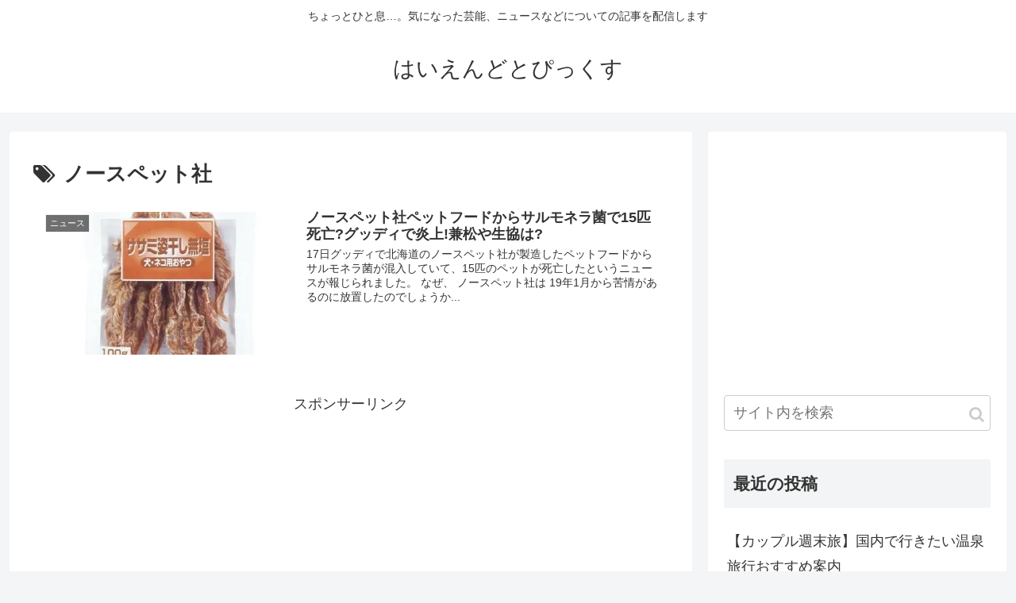

--- FILE ---
content_type: text/html; charset=UTF-8
request_url: https://highendtopics.com/archives/tag/%E3%83%8E%E3%83%BC%E3%82%B9%E3%83%9A%E3%83%83%E3%83%88%E7%A4%BE
body_size: 26663
content:
<!doctype html>
<html lang="ja">

<head>
<meta charset="utf-8">
<meta http-equiv="X-UA-Compatible" content="IE=edge">
<meta name="viewport" content="width=device-width, initial-scale=1.0, viewport-fit=cover"/>

      
<!-- Global site tag (gtag.js) - Google Analytics -->
<script async src="https://www.googletagmanager.com/gtag/js?id=UA-141330033-1"></script>
<script>
  window.dataLayer = window.dataLayer || [];
  function gtag(){dataLayer.push(arguments);}
  gtag('js', new Date());

  gtag('config', 'UA-141330033-1');
</script>
<!-- /Global site tag (gtag.js) - Google Analytics -->

      
  <!-- Other Analytics -->
<meta name="google-site-verification" content="m8BiWA1pjMBsJszaDak8n6EXCutaXuSVY1O59Iyppcg" />
<!-- /Other Analytics -->
<!-- preconnect dns-prefetch -->
<link rel="preconnect dns-prefetch" href="//www.googletagmanager.com">
<link rel="preconnect dns-prefetch" href="//www.google-analytics.com">
<link rel="preconnect dns-prefetch" href="//ajax.googleapis.com">
<link rel="preconnect dns-prefetch" href="//cdnjs.cloudflare.com">
<link rel="preconnect dns-prefetch" href="//pagead2.googlesyndication.com">
<link rel="preconnect dns-prefetch" href="//googleads.g.doubleclick.net">
<link rel="preconnect dns-prefetch" href="//tpc.googlesyndication.com">
<link rel="preconnect dns-prefetch" href="//ad.doubleclick.net">
<link rel="preconnect dns-prefetch" href="//www.gstatic.com">
<link rel="preconnect dns-prefetch" href="//cse.google.com">
<link rel="preconnect dns-prefetch" href="//fonts.gstatic.com">
<link rel="preconnect dns-prefetch" href="//fonts.googleapis.com">
<link rel="preconnect dns-prefetch" href="//cms.quantserve.com">
<link rel="preconnect dns-prefetch" href="//secure.gravatar.com">
<link rel="preconnect dns-prefetch" href="//cdn.syndication.twimg.com">
<link rel="preconnect dns-prefetch" href="//cdn.jsdelivr.net">
<link rel="preconnect dns-prefetch" href="//images-fe.ssl-images-amazon.com">
<link rel="preconnect dns-prefetch" href="//completion.amazon.com">
<link rel="preconnect dns-prefetch" href="//m.media-amazon.com">
<link rel="preconnect dns-prefetch" href="//i.moshimo.com">
<link rel="preconnect dns-prefetch" href="//aml.valuecommerce.com">
<link rel="preconnect dns-prefetch" href="//dalc.valuecommerce.com">
<link rel="preconnect dns-prefetch" href="//dalb.valuecommerce.com">
<title>ノースペット社  |  はいえんどとぴっくす</title>
<meta name='robots' content='max-image-preview:large' />

<!-- OGP -->
<meta property="og:type" content="website">
<meta property="og:description" content="「ノースペット社」の記事一覧です。">
<meta property="og:title" content="ノースペット社">
<meta property="og:url" content="https://highendtopics.com/archives/tag/%E3%83%8E%E3%83%BC%E3%82%B9%E3%83%9A%E3%83%83%E3%83%88%E7%A4%BE">
<meta property="og:image" content="https://highendtopics.com/wp-content/themes/cocoon-master/screenshot.jpg">
<meta property="og:site_name" content="はいえんどとぴっくす">
<meta property="og:locale" content="ja_JP">
<meta property="article:published_time" content="2019-09-17T16:52:32+09:00" />
<meta property="article:modified_time" content="2019-09-17T16:52:32+09:00" />
<meta property="article:section" content="ニュース">
<meta property="article:tag" content="グッディ">
<meta property="article:tag" content="サルモネラ菌">
<meta property="article:tag" content="ノースペット社">
<meta property="article:tag" content="ペットフード">
<meta property="article:tag" content="兼松">
<meta property="article:tag" content="生協">
<!-- /OGP -->

<!-- Twitter Card -->
<meta name="twitter:card" content="summary_large_image">
<meta property="twitter:description" content="「ノースペット社」の記事一覧です。">
<meta property="twitter:title" content="ノースペット社">
<meta property="twitter:url" content="https://highendtopics.com/archives/tag/%E3%83%8E%E3%83%BC%E3%82%B9%E3%83%9A%E3%83%83%E3%83%88%E7%A4%BE">
<meta name="twitter:image" content="https://highendtopics.com/wp-content/themes/cocoon-master/screenshot.jpg">
<meta name="twitter:domain" content="highendtopics.com">
<!-- /Twitter Card -->
<link rel='dns-prefetch' href='//ajax.googleapis.com' />
<link rel='dns-prefetch' href='//cdnjs.cloudflare.com' />
<link rel='dns-prefetch' href='//c0.wp.com' />
<link rel='dns-prefetch' href='//i0.wp.com' />
<link rel="alternate" type="application/rss+xml" title="はいえんどとぴっくす &raquo; フィード" href="https://highendtopics.com/feed" />
<link rel="alternate" type="application/rss+xml" title="はいえんどとぴっくす &raquo; コメントフィード" href="https://highendtopics.com/comments/feed" />
<link rel="alternate" type="application/rss+xml" title="はいえんどとぴっくす &raquo; ノースペット社 タグのフィード" href="https://highendtopics.com/archives/tag/%e3%83%8e%e3%83%bc%e3%82%b9%e3%83%9a%e3%83%83%e3%83%88%e7%a4%be/feed" />
<!-- highendtopics.com is managing ads with Advanced Ads --><script id="highe-ready">
			window.advanced_ads_ready=function(e,a){a=a||"complete";var d=function(e){return"interactive"===a?"loading"!==e:"complete"===e};d(document.readyState)?e():document.addEventListener("readystatechange",(function(a){d(a.target.readyState)&&e()}),{once:"interactive"===a})},window.advanced_ads_ready_queue=window.advanced_ads_ready_queue||[];		</script>
		<style id='wp-img-auto-sizes-contain-inline-css'>
img:is([sizes=auto i],[sizes^="auto," i]){contain-intrinsic-size:3000px 1500px}
/*# sourceURL=wp-img-auto-sizes-contain-inline-css */
</style>
<link rel='stylesheet' id='cocoon-style-css' href='https://highendtopics.com/wp-content/themes/cocoon-master/style.css?ver=6.9&#038;fver=20200413055411' media='all' />
<style id='cocoon-style-inline-css'>
@media screen and (max-width:480px){.page-body,.menu-content{font-size:16px}}.main{width:860px}.sidebar{width:376px}@media screen and (max-width:1260px){.wrap{width:auto}.main,.sidebar,.sidebar-left .main,.sidebar-left .sidebar{margin:0 .5%}.main{width:67%}.sidebar{padding:10px;width:30%}.entry-card-thumb{width:38%}.entry-card-content{margin-left:40%}}.toc-checkbox{display:none}.toc-content{visibility:hidden;height:0;opacity:.2;transition:all .5s ease-out}.toc-checkbox:checked~.toc-content{visibility:visible;padding-top:.6em;height:100%;opacity:1}.toc-title::after{content:'[開く]';margin-left:.5em;cursor:pointer;font-size:.8em}.toc-title:hover::after{text-decoration:underline}.toc-checkbox:checked+.toc-title::after{content:'[閉じる]'}#respond{display:none}.entry-content>*,.demo .entry-content p{line-height:1.8}.entry-content>*,.demo .entry-content p{margin-top:1.4em;margin-bottom:1.4em}.entry-content>.micro-top{margin-bottom:-1.54em}.entry-content>.micro-balloon{margin-bottom:-1.12em}.entry-content>.micro-bottom{margin-top:-1.54em}.entry-content>.micro-bottom.micro-balloon{margin-top:-1.12em;margin-bottom:1.4em}.blank-box.bb-key-color{border-color:#19448e}.iic-key-color li::before{color:#19448e}.blank-box.bb-tab.bb-key-color::before{background-color:#19448e}.tb-key-color .toggle-button{border:1px solid #19448e;background:#19448e;color:#fff}.tb-key-color .toggle-button::before{color:#ccc}.tb-key-color .toggle-checkbox:checked~.toggle-content{border-color:#19448e}.cb-key-color.caption-box{border-color:#19448e}.cb-key-color .caption-box-label{background-color:#19448e;color:#fff}.tcb-key-color .tab-caption-box-label{background-color:#19448e;color:#fff}.tcb-key-color .tab-caption-box-content{border-color:#19448e}.lb-key-color .label-box-content{border-color:#19448e}.mc-key-color{background-color:#19448e;color:#fff;border:0}.mc-key-color.micro-bottom::after{border-bottom-color:#19448e;border-top-color:transparent}.mc-key-color::before{border-top-color:transparent;border-bottom-color:transparent}.mc-key-color::after{border-top-color:#19448e}.btn-key-color,.btn-wrap.btn-wrap-key-color>a{background-color:#19448e}.has-text-color.has-key-color-color{color:#19448e}.has-background.has-key-color-background-color{background-color:#19448e}.article.page-body,body#tinymce.wp-editor{background-color:#fff}.article.page-body,.editor-post-title__block .editor-post-title__input,body#tinymce.wp-editor{color:#333}.body .has-key-color-background-color{background-color:#19448e}.body .has-key-color-color{color:#19448e}.body .has-key-color-border-color{border-color:#19448e}.btn-wrap.has-key-color-background-color>a{background-color:#19448e}.btn-wrap.has-key-color-color>a{color:#19448e}.btn-wrap.has-key-color-border-color>a{border-color:#19448e}.bb-tab.has-key-color-border-color .bb-label{background-color:#19448e}.toggle-wrap.has-key-color-border-color .toggle-button{background-color:#19448e}.toggle-wrap.has-key-color-border-color .toggle-button,.toggle-wrap.has-key-color-border-color .toggle-content{border-color:#19448e}.iconlist-box.has-key-color-icon-color li::before{color:#19448e}.micro-balloon.has-key-color-background-color{background-color:#19448e;border-color:transparent}.micro-balloon.has-key-color-background-color.micro-bottom::after{border-bottom-color:#19448e;border-top-color:transparent}.micro-balloon.has-key-color-background-color::before{border-top-color:transparent;border-bottom-color:transparent}.micro-balloon.has-key-color-background-color::after{border-top-color:#19448e}.micro-balloon.has-border-color.has-key-color-border-color{border-color:#19448e}.micro-balloon.micro-top.has-key-color-border-color::before{border-top-color:#19448e}.micro-balloon.micro-bottom.has-key-color-border-color::before{border-bottom-color:#19448e}.caption-box.has-key-color-border-color .box-label{background-color:#19448e}.tab-caption-box.has-key-color-border-color .box-label{background-color:#19448e}.tab-caption-box.has-key-color-border-color .box-content{border-color:#19448e}.tab-caption-box.has-key-color-background-color .box-content{background-color:#19448e}.label-box.has-key-color-border-color .box-content{border-color:#19448e}.label-box.has-key-color-background-color .box-content{background-color:#19448e}.sbp-l .speech-balloon.has-key-color-border-color::before{border-right-color:#19448e}.sbp-r .speech-balloon.has-key-color-border-color::before{border-left-color:#19448e}.sbp-l .speech-balloon.has-key-color-background-color::after{border-right-color:#19448e}.sbp-r .speech-balloon.has-key-color-background-color::after{border-left-color:#19448e}.sbs-line.sbp-r .speech-balloon.has-key-color-background-color{background-color:#19448e}.sbs-line.sbp-r .speech-balloon.has-key-color-border-color{border-color:#19448e}.speech-wrap.sbs-think .speech-balloon.has-key-color-border-color::before,.speech-wrap.sbs-think .speech-balloon.has-key-color-border-color::after{border-color:#19448e}.sbs-think .speech-balloon.has-key-color-background-color::before,.sbs-think .speech-balloon.has-key-color-background-color::after{background-color:#19448e}.timeline-box.has-key-color-point-color .timeline-item::before{background-color:#19448e}.body .has-red-background-color{background-color:#e60033}.body .has-red-color{color:#e60033}.body .has-red-border-color{border-color:#e60033}.btn-wrap.has-red-background-color>a{background-color:#e60033}.btn-wrap.has-red-color>a{color:#e60033}.btn-wrap.has-red-border-color>a{border-color:#e60033}.bb-tab.has-red-border-color .bb-label{background-color:#e60033}.toggle-wrap.has-red-border-color .toggle-button{background-color:#e60033}.toggle-wrap.has-red-border-color .toggle-button,.toggle-wrap.has-red-border-color .toggle-content{border-color:#e60033}.iconlist-box.has-red-icon-color li::before{color:#e60033}.micro-balloon.has-red-background-color{background-color:#e60033;border-color:transparent}.micro-balloon.has-red-background-color.micro-bottom::after{border-bottom-color:#e60033;border-top-color:transparent}.micro-balloon.has-red-background-color::before{border-top-color:transparent;border-bottom-color:transparent}.micro-balloon.has-red-background-color::after{border-top-color:#e60033}.micro-balloon.has-border-color.has-red-border-color{border-color:#e60033}.micro-balloon.micro-top.has-red-border-color::before{border-top-color:#e60033}.micro-balloon.micro-bottom.has-red-border-color::before{border-bottom-color:#e60033}.caption-box.has-red-border-color .box-label{background-color:#e60033}.tab-caption-box.has-red-border-color .box-label{background-color:#e60033}.tab-caption-box.has-red-border-color .box-content{border-color:#e60033}.tab-caption-box.has-red-background-color .box-content{background-color:#e60033}.label-box.has-red-border-color .box-content{border-color:#e60033}.label-box.has-red-background-color .box-content{background-color:#e60033}.sbp-l .speech-balloon.has-red-border-color::before{border-right-color:#e60033}.sbp-r .speech-balloon.has-red-border-color::before{border-left-color:#e60033}.sbp-l .speech-balloon.has-red-background-color::after{border-right-color:#e60033}.sbp-r .speech-balloon.has-red-background-color::after{border-left-color:#e60033}.sbs-line.sbp-r .speech-balloon.has-red-background-color{background-color:#e60033}.sbs-line.sbp-r .speech-balloon.has-red-border-color{border-color:#e60033}.speech-wrap.sbs-think .speech-balloon.has-red-border-color::before,.speech-wrap.sbs-think .speech-balloon.has-red-border-color::after{border-color:#e60033}.sbs-think .speech-balloon.has-red-background-color::before,.sbs-think .speech-balloon.has-red-background-color::after{background-color:#e60033}.timeline-box.has-red-point-color .timeline-item::before{background-color:#e60033}.body .has-pink-background-color{background-color:#e95295}.body .has-pink-color{color:#e95295}.body .has-pink-border-color{border-color:#e95295}.btn-wrap.has-pink-background-color>a{background-color:#e95295}.btn-wrap.has-pink-color>a{color:#e95295}.btn-wrap.has-pink-border-color>a{border-color:#e95295}.bb-tab.has-pink-border-color .bb-label{background-color:#e95295}.toggle-wrap.has-pink-border-color .toggle-button{background-color:#e95295}.toggle-wrap.has-pink-border-color .toggle-button,.toggle-wrap.has-pink-border-color .toggle-content{border-color:#e95295}.iconlist-box.has-pink-icon-color li::before{color:#e95295}.micro-balloon.has-pink-background-color{background-color:#e95295;border-color:transparent}.micro-balloon.has-pink-background-color.micro-bottom::after{border-bottom-color:#e95295;border-top-color:transparent}.micro-balloon.has-pink-background-color::before{border-top-color:transparent;border-bottom-color:transparent}.micro-balloon.has-pink-background-color::after{border-top-color:#e95295}.micro-balloon.has-border-color.has-pink-border-color{border-color:#e95295}.micro-balloon.micro-top.has-pink-border-color::before{border-top-color:#e95295}.micro-balloon.micro-bottom.has-pink-border-color::before{border-bottom-color:#e95295}.caption-box.has-pink-border-color .box-label{background-color:#e95295}.tab-caption-box.has-pink-border-color .box-label{background-color:#e95295}.tab-caption-box.has-pink-border-color .box-content{border-color:#e95295}.tab-caption-box.has-pink-background-color .box-content{background-color:#e95295}.label-box.has-pink-border-color .box-content{border-color:#e95295}.label-box.has-pink-background-color .box-content{background-color:#e95295}.sbp-l .speech-balloon.has-pink-border-color::before{border-right-color:#e95295}.sbp-r .speech-balloon.has-pink-border-color::before{border-left-color:#e95295}.sbp-l .speech-balloon.has-pink-background-color::after{border-right-color:#e95295}.sbp-r .speech-balloon.has-pink-background-color::after{border-left-color:#e95295}.sbs-line.sbp-r .speech-balloon.has-pink-background-color{background-color:#e95295}.sbs-line.sbp-r .speech-balloon.has-pink-border-color{border-color:#e95295}.speech-wrap.sbs-think .speech-balloon.has-pink-border-color::before,.speech-wrap.sbs-think .speech-balloon.has-pink-border-color::after{border-color:#e95295}.sbs-think .speech-balloon.has-pink-background-color::before,.sbs-think .speech-balloon.has-pink-background-color::after{background-color:#e95295}.timeline-box.has-pink-point-color .timeline-item::before{background-color:#e95295}.body .has-purple-background-color{background-color:#884898}.body .has-purple-color{color:#884898}.body .has-purple-border-color{border-color:#884898}.btn-wrap.has-purple-background-color>a{background-color:#884898}.btn-wrap.has-purple-color>a{color:#884898}.btn-wrap.has-purple-border-color>a{border-color:#884898}.bb-tab.has-purple-border-color .bb-label{background-color:#884898}.toggle-wrap.has-purple-border-color .toggle-button{background-color:#884898}.toggle-wrap.has-purple-border-color .toggle-button,.toggle-wrap.has-purple-border-color .toggle-content{border-color:#884898}.iconlist-box.has-purple-icon-color li::before{color:#884898}.micro-balloon.has-purple-background-color{background-color:#884898;border-color:transparent}.micro-balloon.has-purple-background-color.micro-bottom::after{border-bottom-color:#884898;border-top-color:transparent}.micro-balloon.has-purple-background-color::before{border-top-color:transparent;border-bottom-color:transparent}.micro-balloon.has-purple-background-color::after{border-top-color:#884898}.micro-balloon.has-border-color.has-purple-border-color{border-color:#884898}.micro-balloon.micro-top.has-purple-border-color::before{border-top-color:#884898}.micro-balloon.micro-bottom.has-purple-border-color::before{border-bottom-color:#884898}.caption-box.has-purple-border-color .box-label{background-color:#884898}.tab-caption-box.has-purple-border-color .box-label{background-color:#884898}.tab-caption-box.has-purple-border-color .box-content{border-color:#884898}.tab-caption-box.has-purple-background-color .box-content{background-color:#884898}.label-box.has-purple-border-color .box-content{border-color:#884898}.label-box.has-purple-background-color .box-content{background-color:#884898}.sbp-l .speech-balloon.has-purple-border-color::before{border-right-color:#884898}.sbp-r .speech-balloon.has-purple-border-color::before{border-left-color:#884898}.sbp-l .speech-balloon.has-purple-background-color::after{border-right-color:#884898}.sbp-r .speech-balloon.has-purple-background-color::after{border-left-color:#884898}.sbs-line.sbp-r .speech-balloon.has-purple-background-color{background-color:#884898}.sbs-line.sbp-r .speech-balloon.has-purple-border-color{border-color:#884898}.speech-wrap.sbs-think .speech-balloon.has-purple-border-color::before,.speech-wrap.sbs-think .speech-balloon.has-purple-border-color::after{border-color:#884898}.sbs-think .speech-balloon.has-purple-background-color::before,.sbs-think .speech-balloon.has-purple-background-color::after{background-color:#884898}.timeline-box.has-purple-point-color .timeline-item::before{background-color:#884898}.body .has-deep-background-color{background-color:#55295b}.body .has-deep-color{color:#55295b}.body .has-deep-border-color{border-color:#55295b}.btn-wrap.has-deep-background-color>a{background-color:#55295b}.btn-wrap.has-deep-color>a{color:#55295b}.btn-wrap.has-deep-border-color>a{border-color:#55295b}.bb-tab.has-deep-border-color .bb-label{background-color:#55295b}.toggle-wrap.has-deep-border-color .toggle-button{background-color:#55295b}.toggle-wrap.has-deep-border-color .toggle-button,.toggle-wrap.has-deep-border-color .toggle-content{border-color:#55295b}.iconlist-box.has-deep-icon-color li::before{color:#55295b}.micro-balloon.has-deep-background-color{background-color:#55295b;border-color:transparent}.micro-balloon.has-deep-background-color.micro-bottom::after{border-bottom-color:#55295b;border-top-color:transparent}.micro-balloon.has-deep-background-color::before{border-top-color:transparent;border-bottom-color:transparent}.micro-balloon.has-deep-background-color::after{border-top-color:#55295b}.micro-balloon.has-border-color.has-deep-border-color{border-color:#55295b}.micro-balloon.micro-top.has-deep-border-color::before{border-top-color:#55295b}.micro-balloon.micro-bottom.has-deep-border-color::before{border-bottom-color:#55295b}.caption-box.has-deep-border-color .box-label{background-color:#55295b}.tab-caption-box.has-deep-border-color .box-label{background-color:#55295b}.tab-caption-box.has-deep-border-color .box-content{border-color:#55295b}.tab-caption-box.has-deep-background-color .box-content{background-color:#55295b}.label-box.has-deep-border-color .box-content{border-color:#55295b}.label-box.has-deep-background-color .box-content{background-color:#55295b}.sbp-l .speech-balloon.has-deep-border-color::before{border-right-color:#55295b}.sbp-r .speech-balloon.has-deep-border-color::before{border-left-color:#55295b}.sbp-l .speech-balloon.has-deep-background-color::after{border-right-color:#55295b}.sbp-r .speech-balloon.has-deep-background-color::after{border-left-color:#55295b}.sbs-line.sbp-r .speech-balloon.has-deep-background-color{background-color:#55295b}.sbs-line.sbp-r .speech-balloon.has-deep-border-color{border-color:#55295b}.speech-wrap.sbs-think .speech-balloon.has-deep-border-color::before,.speech-wrap.sbs-think .speech-balloon.has-deep-border-color::after{border-color:#55295b}.sbs-think .speech-balloon.has-deep-background-color::before,.sbs-think .speech-balloon.has-deep-background-color::after{background-color:#55295b}.timeline-box.has-deep-point-color .timeline-item::before{background-color:#55295b}.body .has-indigo-background-color{background-color:#1e50a2}.body .has-indigo-color{color:#1e50a2}.body .has-indigo-border-color{border-color:#1e50a2}.btn-wrap.has-indigo-background-color>a{background-color:#1e50a2}.btn-wrap.has-indigo-color>a{color:#1e50a2}.btn-wrap.has-indigo-border-color>a{border-color:#1e50a2}.bb-tab.has-indigo-border-color .bb-label{background-color:#1e50a2}.toggle-wrap.has-indigo-border-color .toggle-button{background-color:#1e50a2}.toggle-wrap.has-indigo-border-color .toggle-button,.toggle-wrap.has-indigo-border-color .toggle-content{border-color:#1e50a2}.iconlist-box.has-indigo-icon-color li::before{color:#1e50a2}.micro-balloon.has-indigo-background-color{background-color:#1e50a2;border-color:transparent}.micro-balloon.has-indigo-background-color.micro-bottom::after{border-bottom-color:#1e50a2;border-top-color:transparent}.micro-balloon.has-indigo-background-color::before{border-top-color:transparent;border-bottom-color:transparent}.micro-balloon.has-indigo-background-color::after{border-top-color:#1e50a2}.micro-balloon.has-border-color.has-indigo-border-color{border-color:#1e50a2}.micro-balloon.micro-top.has-indigo-border-color::before{border-top-color:#1e50a2}.micro-balloon.micro-bottom.has-indigo-border-color::before{border-bottom-color:#1e50a2}.caption-box.has-indigo-border-color .box-label{background-color:#1e50a2}.tab-caption-box.has-indigo-border-color .box-label{background-color:#1e50a2}.tab-caption-box.has-indigo-border-color .box-content{border-color:#1e50a2}.tab-caption-box.has-indigo-background-color .box-content{background-color:#1e50a2}.label-box.has-indigo-border-color .box-content{border-color:#1e50a2}.label-box.has-indigo-background-color .box-content{background-color:#1e50a2}.sbp-l .speech-balloon.has-indigo-border-color::before{border-right-color:#1e50a2}.sbp-r .speech-balloon.has-indigo-border-color::before{border-left-color:#1e50a2}.sbp-l .speech-balloon.has-indigo-background-color::after{border-right-color:#1e50a2}.sbp-r .speech-balloon.has-indigo-background-color::after{border-left-color:#1e50a2}.sbs-line.sbp-r .speech-balloon.has-indigo-background-color{background-color:#1e50a2}.sbs-line.sbp-r .speech-balloon.has-indigo-border-color{border-color:#1e50a2}.speech-wrap.sbs-think .speech-balloon.has-indigo-border-color::before,.speech-wrap.sbs-think .speech-balloon.has-indigo-border-color::after{border-color:#1e50a2}.sbs-think .speech-balloon.has-indigo-background-color::before,.sbs-think .speech-balloon.has-indigo-background-color::after{background-color:#1e50a2}.timeline-box.has-indigo-point-color .timeline-item::before{background-color:#1e50a2}.body .has-blue-background-color{background-color:#0095d9}.body .has-blue-color{color:#0095d9}.body .has-blue-border-color{border-color:#0095d9}.btn-wrap.has-blue-background-color>a{background-color:#0095d9}.btn-wrap.has-blue-color>a{color:#0095d9}.btn-wrap.has-blue-border-color>a{border-color:#0095d9}.bb-tab.has-blue-border-color .bb-label{background-color:#0095d9}.toggle-wrap.has-blue-border-color .toggle-button{background-color:#0095d9}.toggle-wrap.has-blue-border-color .toggle-button,.toggle-wrap.has-blue-border-color .toggle-content{border-color:#0095d9}.iconlist-box.has-blue-icon-color li::before{color:#0095d9}.micro-balloon.has-blue-background-color{background-color:#0095d9;border-color:transparent}.micro-balloon.has-blue-background-color.micro-bottom::after{border-bottom-color:#0095d9;border-top-color:transparent}.micro-balloon.has-blue-background-color::before{border-top-color:transparent;border-bottom-color:transparent}.micro-balloon.has-blue-background-color::after{border-top-color:#0095d9}.micro-balloon.has-border-color.has-blue-border-color{border-color:#0095d9}.micro-balloon.micro-top.has-blue-border-color::before{border-top-color:#0095d9}.micro-balloon.micro-bottom.has-blue-border-color::before{border-bottom-color:#0095d9}.caption-box.has-blue-border-color .box-label{background-color:#0095d9}.tab-caption-box.has-blue-border-color .box-label{background-color:#0095d9}.tab-caption-box.has-blue-border-color .box-content{border-color:#0095d9}.tab-caption-box.has-blue-background-color .box-content{background-color:#0095d9}.label-box.has-blue-border-color .box-content{border-color:#0095d9}.label-box.has-blue-background-color .box-content{background-color:#0095d9}.sbp-l .speech-balloon.has-blue-border-color::before{border-right-color:#0095d9}.sbp-r .speech-balloon.has-blue-border-color::before{border-left-color:#0095d9}.sbp-l .speech-balloon.has-blue-background-color::after{border-right-color:#0095d9}.sbp-r .speech-balloon.has-blue-background-color::after{border-left-color:#0095d9}.sbs-line.sbp-r .speech-balloon.has-blue-background-color{background-color:#0095d9}.sbs-line.sbp-r .speech-balloon.has-blue-border-color{border-color:#0095d9}.speech-wrap.sbs-think .speech-balloon.has-blue-border-color::before,.speech-wrap.sbs-think .speech-balloon.has-blue-border-color::after{border-color:#0095d9}.sbs-think .speech-balloon.has-blue-background-color::before,.sbs-think .speech-balloon.has-blue-background-color::after{background-color:#0095d9}.timeline-box.has-blue-point-color .timeline-item::before{background-color:#0095d9}.body .has-light-blue-background-color{background-color:#2ca9e1}.body .has-light-blue-color{color:#2ca9e1}.body .has-light-blue-border-color{border-color:#2ca9e1}.btn-wrap.has-light-blue-background-color>a{background-color:#2ca9e1}.btn-wrap.has-light-blue-color>a{color:#2ca9e1}.btn-wrap.has-light-blue-border-color>a{border-color:#2ca9e1}.bb-tab.has-light-blue-border-color .bb-label{background-color:#2ca9e1}.toggle-wrap.has-light-blue-border-color .toggle-button{background-color:#2ca9e1}.toggle-wrap.has-light-blue-border-color .toggle-button,.toggle-wrap.has-light-blue-border-color .toggle-content{border-color:#2ca9e1}.iconlist-box.has-light-blue-icon-color li::before{color:#2ca9e1}.micro-balloon.has-light-blue-background-color{background-color:#2ca9e1;border-color:transparent}.micro-balloon.has-light-blue-background-color.micro-bottom::after{border-bottom-color:#2ca9e1;border-top-color:transparent}.micro-balloon.has-light-blue-background-color::before{border-top-color:transparent;border-bottom-color:transparent}.micro-balloon.has-light-blue-background-color::after{border-top-color:#2ca9e1}.micro-balloon.has-border-color.has-light-blue-border-color{border-color:#2ca9e1}.micro-balloon.micro-top.has-light-blue-border-color::before{border-top-color:#2ca9e1}.micro-balloon.micro-bottom.has-light-blue-border-color::before{border-bottom-color:#2ca9e1}.caption-box.has-light-blue-border-color .box-label{background-color:#2ca9e1}.tab-caption-box.has-light-blue-border-color .box-label{background-color:#2ca9e1}.tab-caption-box.has-light-blue-border-color .box-content{border-color:#2ca9e1}.tab-caption-box.has-light-blue-background-color .box-content{background-color:#2ca9e1}.label-box.has-light-blue-border-color .box-content{border-color:#2ca9e1}.label-box.has-light-blue-background-color .box-content{background-color:#2ca9e1}.sbp-l .speech-balloon.has-light-blue-border-color::before{border-right-color:#2ca9e1}.sbp-r .speech-balloon.has-light-blue-border-color::before{border-left-color:#2ca9e1}.sbp-l .speech-balloon.has-light-blue-background-color::after{border-right-color:#2ca9e1}.sbp-r .speech-balloon.has-light-blue-background-color::after{border-left-color:#2ca9e1}.sbs-line.sbp-r .speech-balloon.has-light-blue-background-color{background-color:#2ca9e1}.sbs-line.sbp-r .speech-balloon.has-light-blue-border-color{border-color:#2ca9e1}.speech-wrap.sbs-think .speech-balloon.has-light-blue-border-color::before,.speech-wrap.sbs-think .speech-balloon.has-light-blue-border-color::after{border-color:#2ca9e1}.sbs-think .speech-balloon.has-light-blue-background-color::before,.sbs-think .speech-balloon.has-light-blue-background-color::after{background-color:#2ca9e1}.timeline-box.has-light-blue-point-color .timeline-item::before{background-color:#2ca9e1}.body .has-cyan-background-color{background-color:#00a3af}.body .has-cyan-color{color:#00a3af}.body .has-cyan-border-color{border-color:#00a3af}.btn-wrap.has-cyan-background-color>a{background-color:#00a3af}.btn-wrap.has-cyan-color>a{color:#00a3af}.btn-wrap.has-cyan-border-color>a{border-color:#00a3af}.bb-tab.has-cyan-border-color .bb-label{background-color:#00a3af}.toggle-wrap.has-cyan-border-color .toggle-button{background-color:#00a3af}.toggle-wrap.has-cyan-border-color .toggle-button,.toggle-wrap.has-cyan-border-color .toggle-content{border-color:#00a3af}.iconlist-box.has-cyan-icon-color li::before{color:#00a3af}.micro-balloon.has-cyan-background-color{background-color:#00a3af;border-color:transparent}.micro-balloon.has-cyan-background-color.micro-bottom::after{border-bottom-color:#00a3af;border-top-color:transparent}.micro-balloon.has-cyan-background-color::before{border-top-color:transparent;border-bottom-color:transparent}.micro-balloon.has-cyan-background-color::after{border-top-color:#00a3af}.micro-balloon.has-border-color.has-cyan-border-color{border-color:#00a3af}.micro-balloon.micro-top.has-cyan-border-color::before{border-top-color:#00a3af}.micro-balloon.micro-bottom.has-cyan-border-color::before{border-bottom-color:#00a3af}.caption-box.has-cyan-border-color .box-label{background-color:#00a3af}.tab-caption-box.has-cyan-border-color .box-label{background-color:#00a3af}.tab-caption-box.has-cyan-border-color .box-content{border-color:#00a3af}.tab-caption-box.has-cyan-background-color .box-content{background-color:#00a3af}.label-box.has-cyan-border-color .box-content{border-color:#00a3af}.label-box.has-cyan-background-color .box-content{background-color:#00a3af}.sbp-l .speech-balloon.has-cyan-border-color::before{border-right-color:#00a3af}.sbp-r .speech-balloon.has-cyan-border-color::before{border-left-color:#00a3af}.sbp-l .speech-balloon.has-cyan-background-color::after{border-right-color:#00a3af}.sbp-r .speech-balloon.has-cyan-background-color::after{border-left-color:#00a3af}.sbs-line.sbp-r .speech-balloon.has-cyan-background-color{background-color:#00a3af}.sbs-line.sbp-r .speech-balloon.has-cyan-border-color{border-color:#00a3af}.speech-wrap.sbs-think .speech-balloon.has-cyan-border-color::before,.speech-wrap.sbs-think .speech-balloon.has-cyan-border-color::after{border-color:#00a3af}.sbs-think .speech-balloon.has-cyan-background-color::before,.sbs-think .speech-balloon.has-cyan-background-color::after{background-color:#00a3af}.timeline-box.has-cyan-point-color .timeline-item::before{background-color:#00a3af}.body .has-teal-background-color{background-color:#007b43}.body .has-teal-color{color:#007b43}.body .has-teal-border-color{border-color:#007b43}.btn-wrap.has-teal-background-color>a{background-color:#007b43}.btn-wrap.has-teal-color>a{color:#007b43}.btn-wrap.has-teal-border-color>a{border-color:#007b43}.bb-tab.has-teal-border-color .bb-label{background-color:#007b43}.toggle-wrap.has-teal-border-color .toggle-button{background-color:#007b43}.toggle-wrap.has-teal-border-color .toggle-button,.toggle-wrap.has-teal-border-color .toggle-content{border-color:#007b43}.iconlist-box.has-teal-icon-color li::before{color:#007b43}.micro-balloon.has-teal-background-color{background-color:#007b43;border-color:transparent}.micro-balloon.has-teal-background-color.micro-bottom::after{border-bottom-color:#007b43;border-top-color:transparent}.micro-balloon.has-teal-background-color::before{border-top-color:transparent;border-bottom-color:transparent}.micro-balloon.has-teal-background-color::after{border-top-color:#007b43}.micro-balloon.has-border-color.has-teal-border-color{border-color:#007b43}.micro-balloon.micro-top.has-teal-border-color::before{border-top-color:#007b43}.micro-balloon.micro-bottom.has-teal-border-color::before{border-bottom-color:#007b43}.caption-box.has-teal-border-color .box-label{background-color:#007b43}.tab-caption-box.has-teal-border-color .box-label{background-color:#007b43}.tab-caption-box.has-teal-border-color .box-content{border-color:#007b43}.tab-caption-box.has-teal-background-color .box-content{background-color:#007b43}.label-box.has-teal-border-color .box-content{border-color:#007b43}.label-box.has-teal-background-color .box-content{background-color:#007b43}.sbp-l .speech-balloon.has-teal-border-color::before{border-right-color:#007b43}.sbp-r .speech-balloon.has-teal-border-color::before{border-left-color:#007b43}.sbp-l .speech-balloon.has-teal-background-color::after{border-right-color:#007b43}.sbp-r .speech-balloon.has-teal-background-color::after{border-left-color:#007b43}.sbs-line.sbp-r .speech-balloon.has-teal-background-color{background-color:#007b43}.sbs-line.sbp-r .speech-balloon.has-teal-border-color{border-color:#007b43}.speech-wrap.sbs-think .speech-balloon.has-teal-border-color::before,.speech-wrap.sbs-think .speech-balloon.has-teal-border-color::after{border-color:#007b43}.sbs-think .speech-balloon.has-teal-background-color::before,.sbs-think .speech-balloon.has-teal-background-color::after{background-color:#007b43}.timeline-box.has-teal-point-color .timeline-item::before{background-color:#007b43}.body .has-green-background-color{background-color:#3eb370}.body .has-green-color{color:#3eb370}.body .has-green-border-color{border-color:#3eb370}.btn-wrap.has-green-background-color>a{background-color:#3eb370}.btn-wrap.has-green-color>a{color:#3eb370}.btn-wrap.has-green-border-color>a{border-color:#3eb370}.bb-tab.has-green-border-color .bb-label{background-color:#3eb370}.toggle-wrap.has-green-border-color .toggle-button{background-color:#3eb370}.toggle-wrap.has-green-border-color .toggle-button,.toggle-wrap.has-green-border-color .toggle-content{border-color:#3eb370}.iconlist-box.has-green-icon-color li::before{color:#3eb370}.micro-balloon.has-green-background-color{background-color:#3eb370;border-color:transparent}.micro-balloon.has-green-background-color.micro-bottom::after{border-bottom-color:#3eb370;border-top-color:transparent}.micro-balloon.has-green-background-color::before{border-top-color:transparent;border-bottom-color:transparent}.micro-balloon.has-green-background-color::after{border-top-color:#3eb370}.micro-balloon.has-border-color.has-green-border-color{border-color:#3eb370}.micro-balloon.micro-top.has-green-border-color::before{border-top-color:#3eb370}.micro-balloon.micro-bottom.has-green-border-color::before{border-bottom-color:#3eb370}.caption-box.has-green-border-color .box-label{background-color:#3eb370}.tab-caption-box.has-green-border-color .box-label{background-color:#3eb370}.tab-caption-box.has-green-border-color .box-content{border-color:#3eb370}.tab-caption-box.has-green-background-color .box-content{background-color:#3eb370}.label-box.has-green-border-color .box-content{border-color:#3eb370}.label-box.has-green-background-color .box-content{background-color:#3eb370}.sbp-l .speech-balloon.has-green-border-color::before{border-right-color:#3eb370}.sbp-r .speech-balloon.has-green-border-color::before{border-left-color:#3eb370}.sbp-l .speech-balloon.has-green-background-color::after{border-right-color:#3eb370}.sbp-r .speech-balloon.has-green-background-color::after{border-left-color:#3eb370}.sbs-line.sbp-r .speech-balloon.has-green-background-color{background-color:#3eb370}.sbs-line.sbp-r .speech-balloon.has-green-border-color{border-color:#3eb370}.speech-wrap.sbs-think .speech-balloon.has-green-border-color::before,.speech-wrap.sbs-think .speech-balloon.has-green-border-color::after{border-color:#3eb370}.sbs-think .speech-balloon.has-green-background-color::before,.sbs-think .speech-balloon.has-green-background-color::after{background-color:#3eb370}.timeline-box.has-green-point-color .timeline-item::before{background-color:#3eb370}.body .has-light-green-background-color{background-color:#8bc34a}.body .has-light-green-color{color:#8bc34a}.body .has-light-green-border-color{border-color:#8bc34a}.btn-wrap.has-light-green-background-color>a{background-color:#8bc34a}.btn-wrap.has-light-green-color>a{color:#8bc34a}.btn-wrap.has-light-green-border-color>a{border-color:#8bc34a}.bb-tab.has-light-green-border-color .bb-label{background-color:#8bc34a}.toggle-wrap.has-light-green-border-color .toggle-button{background-color:#8bc34a}.toggle-wrap.has-light-green-border-color .toggle-button,.toggle-wrap.has-light-green-border-color .toggle-content{border-color:#8bc34a}.iconlist-box.has-light-green-icon-color li::before{color:#8bc34a}.micro-balloon.has-light-green-background-color{background-color:#8bc34a;border-color:transparent}.micro-balloon.has-light-green-background-color.micro-bottom::after{border-bottom-color:#8bc34a;border-top-color:transparent}.micro-balloon.has-light-green-background-color::before{border-top-color:transparent;border-bottom-color:transparent}.micro-balloon.has-light-green-background-color::after{border-top-color:#8bc34a}.micro-balloon.has-border-color.has-light-green-border-color{border-color:#8bc34a}.micro-balloon.micro-top.has-light-green-border-color::before{border-top-color:#8bc34a}.micro-balloon.micro-bottom.has-light-green-border-color::before{border-bottom-color:#8bc34a}.caption-box.has-light-green-border-color .box-label{background-color:#8bc34a}.tab-caption-box.has-light-green-border-color .box-label{background-color:#8bc34a}.tab-caption-box.has-light-green-border-color .box-content{border-color:#8bc34a}.tab-caption-box.has-light-green-background-color .box-content{background-color:#8bc34a}.label-box.has-light-green-border-color .box-content{border-color:#8bc34a}.label-box.has-light-green-background-color .box-content{background-color:#8bc34a}.sbp-l .speech-balloon.has-light-green-border-color::before{border-right-color:#8bc34a}.sbp-r .speech-balloon.has-light-green-border-color::before{border-left-color:#8bc34a}.sbp-l .speech-balloon.has-light-green-background-color::after{border-right-color:#8bc34a}.sbp-r .speech-balloon.has-light-green-background-color::after{border-left-color:#8bc34a}.sbs-line.sbp-r .speech-balloon.has-light-green-background-color{background-color:#8bc34a}.sbs-line.sbp-r .speech-balloon.has-light-green-border-color{border-color:#8bc34a}.speech-wrap.sbs-think .speech-balloon.has-light-green-border-color::before,.speech-wrap.sbs-think .speech-balloon.has-light-green-border-color::after{border-color:#8bc34a}.sbs-think .speech-balloon.has-light-green-background-color::before,.sbs-think .speech-balloon.has-light-green-background-color::after{background-color:#8bc34a}.timeline-box.has-light-green-point-color .timeline-item::before{background-color:#8bc34a}.body .has-lime-background-color{background-color:#c3d825}.body .has-lime-color{color:#c3d825}.body .has-lime-border-color{border-color:#c3d825}.btn-wrap.has-lime-background-color>a{background-color:#c3d825}.btn-wrap.has-lime-color>a{color:#c3d825}.btn-wrap.has-lime-border-color>a{border-color:#c3d825}.bb-tab.has-lime-border-color .bb-label{background-color:#c3d825}.toggle-wrap.has-lime-border-color .toggle-button{background-color:#c3d825}.toggle-wrap.has-lime-border-color .toggle-button,.toggle-wrap.has-lime-border-color .toggle-content{border-color:#c3d825}.iconlist-box.has-lime-icon-color li::before{color:#c3d825}.micro-balloon.has-lime-background-color{background-color:#c3d825;border-color:transparent}.micro-balloon.has-lime-background-color.micro-bottom::after{border-bottom-color:#c3d825;border-top-color:transparent}.micro-balloon.has-lime-background-color::before{border-top-color:transparent;border-bottom-color:transparent}.micro-balloon.has-lime-background-color::after{border-top-color:#c3d825}.micro-balloon.has-border-color.has-lime-border-color{border-color:#c3d825}.micro-balloon.micro-top.has-lime-border-color::before{border-top-color:#c3d825}.micro-balloon.micro-bottom.has-lime-border-color::before{border-bottom-color:#c3d825}.caption-box.has-lime-border-color .box-label{background-color:#c3d825}.tab-caption-box.has-lime-border-color .box-label{background-color:#c3d825}.tab-caption-box.has-lime-border-color .box-content{border-color:#c3d825}.tab-caption-box.has-lime-background-color .box-content{background-color:#c3d825}.label-box.has-lime-border-color .box-content{border-color:#c3d825}.label-box.has-lime-background-color .box-content{background-color:#c3d825}.sbp-l .speech-balloon.has-lime-border-color::before{border-right-color:#c3d825}.sbp-r .speech-balloon.has-lime-border-color::before{border-left-color:#c3d825}.sbp-l .speech-balloon.has-lime-background-color::after{border-right-color:#c3d825}.sbp-r .speech-balloon.has-lime-background-color::after{border-left-color:#c3d825}.sbs-line.sbp-r .speech-balloon.has-lime-background-color{background-color:#c3d825}.sbs-line.sbp-r .speech-balloon.has-lime-border-color{border-color:#c3d825}.speech-wrap.sbs-think .speech-balloon.has-lime-border-color::before,.speech-wrap.sbs-think .speech-balloon.has-lime-border-color::after{border-color:#c3d825}.sbs-think .speech-balloon.has-lime-background-color::before,.sbs-think .speech-balloon.has-lime-background-color::after{background-color:#c3d825}.timeline-box.has-lime-point-color .timeline-item::before{background-color:#c3d825}.body .has-yellow-background-color{background-color:#ffd900}.body .has-yellow-color{color:#ffd900}.body .has-yellow-border-color{border-color:#ffd900}.btn-wrap.has-yellow-background-color>a{background-color:#ffd900}.btn-wrap.has-yellow-color>a{color:#ffd900}.btn-wrap.has-yellow-border-color>a{border-color:#ffd900}.bb-tab.has-yellow-border-color .bb-label{background-color:#ffd900}.toggle-wrap.has-yellow-border-color .toggle-button{background-color:#ffd900}.toggle-wrap.has-yellow-border-color .toggle-button,.toggle-wrap.has-yellow-border-color .toggle-content{border-color:#ffd900}.iconlist-box.has-yellow-icon-color li::before{color:#ffd900}.micro-balloon.has-yellow-background-color{background-color:#ffd900;border-color:transparent}.micro-balloon.has-yellow-background-color.micro-bottom::after{border-bottom-color:#ffd900;border-top-color:transparent}.micro-balloon.has-yellow-background-color::before{border-top-color:transparent;border-bottom-color:transparent}.micro-balloon.has-yellow-background-color::after{border-top-color:#ffd900}.micro-balloon.has-border-color.has-yellow-border-color{border-color:#ffd900}.micro-balloon.micro-top.has-yellow-border-color::before{border-top-color:#ffd900}.micro-balloon.micro-bottom.has-yellow-border-color::before{border-bottom-color:#ffd900}.caption-box.has-yellow-border-color .box-label{background-color:#ffd900}.tab-caption-box.has-yellow-border-color .box-label{background-color:#ffd900}.tab-caption-box.has-yellow-border-color .box-content{border-color:#ffd900}.tab-caption-box.has-yellow-background-color .box-content{background-color:#ffd900}.label-box.has-yellow-border-color .box-content{border-color:#ffd900}.label-box.has-yellow-background-color .box-content{background-color:#ffd900}.sbp-l .speech-balloon.has-yellow-border-color::before{border-right-color:#ffd900}.sbp-r .speech-balloon.has-yellow-border-color::before{border-left-color:#ffd900}.sbp-l .speech-balloon.has-yellow-background-color::after{border-right-color:#ffd900}.sbp-r .speech-balloon.has-yellow-background-color::after{border-left-color:#ffd900}.sbs-line.sbp-r .speech-balloon.has-yellow-background-color{background-color:#ffd900}.sbs-line.sbp-r .speech-balloon.has-yellow-border-color{border-color:#ffd900}.speech-wrap.sbs-think .speech-balloon.has-yellow-border-color::before,.speech-wrap.sbs-think .speech-balloon.has-yellow-border-color::after{border-color:#ffd900}.sbs-think .speech-balloon.has-yellow-background-color::before,.sbs-think .speech-balloon.has-yellow-background-color::after{background-color:#ffd900}.timeline-box.has-yellow-point-color .timeline-item::before{background-color:#ffd900}.body .has-amber-background-color{background-color:#ffc107}.body .has-amber-color{color:#ffc107}.body .has-amber-border-color{border-color:#ffc107}.btn-wrap.has-amber-background-color>a{background-color:#ffc107}.btn-wrap.has-amber-color>a{color:#ffc107}.btn-wrap.has-amber-border-color>a{border-color:#ffc107}.bb-tab.has-amber-border-color .bb-label{background-color:#ffc107}.toggle-wrap.has-amber-border-color .toggle-button{background-color:#ffc107}.toggle-wrap.has-amber-border-color .toggle-button,.toggle-wrap.has-amber-border-color .toggle-content{border-color:#ffc107}.iconlist-box.has-amber-icon-color li::before{color:#ffc107}.micro-balloon.has-amber-background-color{background-color:#ffc107;border-color:transparent}.micro-balloon.has-amber-background-color.micro-bottom::after{border-bottom-color:#ffc107;border-top-color:transparent}.micro-balloon.has-amber-background-color::before{border-top-color:transparent;border-bottom-color:transparent}.micro-balloon.has-amber-background-color::after{border-top-color:#ffc107}.micro-balloon.has-border-color.has-amber-border-color{border-color:#ffc107}.micro-balloon.micro-top.has-amber-border-color::before{border-top-color:#ffc107}.micro-balloon.micro-bottom.has-amber-border-color::before{border-bottom-color:#ffc107}.caption-box.has-amber-border-color .box-label{background-color:#ffc107}.tab-caption-box.has-amber-border-color .box-label{background-color:#ffc107}.tab-caption-box.has-amber-border-color .box-content{border-color:#ffc107}.tab-caption-box.has-amber-background-color .box-content{background-color:#ffc107}.label-box.has-amber-border-color .box-content{border-color:#ffc107}.label-box.has-amber-background-color .box-content{background-color:#ffc107}.sbp-l .speech-balloon.has-amber-border-color::before{border-right-color:#ffc107}.sbp-r .speech-balloon.has-amber-border-color::before{border-left-color:#ffc107}.sbp-l .speech-balloon.has-amber-background-color::after{border-right-color:#ffc107}.sbp-r .speech-balloon.has-amber-background-color::after{border-left-color:#ffc107}.sbs-line.sbp-r .speech-balloon.has-amber-background-color{background-color:#ffc107}.sbs-line.sbp-r .speech-balloon.has-amber-border-color{border-color:#ffc107}.speech-wrap.sbs-think .speech-balloon.has-amber-border-color::before,.speech-wrap.sbs-think .speech-balloon.has-amber-border-color::after{border-color:#ffc107}.sbs-think .speech-balloon.has-amber-background-color::before,.sbs-think .speech-balloon.has-amber-background-color::after{background-color:#ffc107}.timeline-box.has-amber-point-color .timeline-item::before{background-color:#ffc107}.body .has-orange-background-color{background-color:#f39800}.body .has-orange-color{color:#f39800}.body .has-orange-border-color{border-color:#f39800}.btn-wrap.has-orange-background-color>a{background-color:#f39800}.btn-wrap.has-orange-color>a{color:#f39800}.btn-wrap.has-orange-border-color>a{border-color:#f39800}.bb-tab.has-orange-border-color .bb-label{background-color:#f39800}.toggle-wrap.has-orange-border-color .toggle-button{background-color:#f39800}.toggle-wrap.has-orange-border-color .toggle-button,.toggle-wrap.has-orange-border-color .toggle-content{border-color:#f39800}.iconlist-box.has-orange-icon-color li::before{color:#f39800}.micro-balloon.has-orange-background-color{background-color:#f39800;border-color:transparent}.micro-balloon.has-orange-background-color.micro-bottom::after{border-bottom-color:#f39800;border-top-color:transparent}.micro-balloon.has-orange-background-color::before{border-top-color:transparent;border-bottom-color:transparent}.micro-balloon.has-orange-background-color::after{border-top-color:#f39800}.micro-balloon.has-border-color.has-orange-border-color{border-color:#f39800}.micro-balloon.micro-top.has-orange-border-color::before{border-top-color:#f39800}.micro-balloon.micro-bottom.has-orange-border-color::before{border-bottom-color:#f39800}.caption-box.has-orange-border-color .box-label{background-color:#f39800}.tab-caption-box.has-orange-border-color .box-label{background-color:#f39800}.tab-caption-box.has-orange-border-color .box-content{border-color:#f39800}.tab-caption-box.has-orange-background-color .box-content{background-color:#f39800}.label-box.has-orange-border-color .box-content{border-color:#f39800}.label-box.has-orange-background-color .box-content{background-color:#f39800}.sbp-l .speech-balloon.has-orange-border-color::before{border-right-color:#f39800}.sbp-r .speech-balloon.has-orange-border-color::before{border-left-color:#f39800}.sbp-l .speech-balloon.has-orange-background-color::after{border-right-color:#f39800}.sbp-r .speech-balloon.has-orange-background-color::after{border-left-color:#f39800}.sbs-line.sbp-r .speech-balloon.has-orange-background-color{background-color:#f39800}.sbs-line.sbp-r .speech-balloon.has-orange-border-color{border-color:#f39800}.speech-wrap.sbs-think .speech-balloon.has-orange-border-color::before,.speech-wrap.sbs-think .speech-balloon.has-orange-border-color::after{border-color:#f39800}.sbs-think .speech-balloon.has-orange-background-color::before,.sbs-think .speech-balloon.has-orange-background-color::after{background-color:#f39800}.timeline-box.has-orange-point-color .timeline-item::before{background-color:#f39800}.body .has-deep-orange-background-color{background-color:#ea5506}.body .has-deep-orange-color{color:#ea5506}.body .has-deep-orange-border-color{border-color:#ea5506}.btn-wrap.has-deep-orange-background-color>a{background-color:#ea5506}.btn-wrap.has-deep-orange-color>a{color:#ea5506}.btn-wrap.has-deep-orange-border-color>a{border-color:#ea5506}.bb-tab.has-deep-orange-border-color .bb-label{background-color:#ea5506}.toggle-wrap.has-deep-orange-border-color .toggle-button{background-color:#ea5506}.toggle-wrap.has-deep-orange-border-color .toggle-button,.toggle-wrap.has-deep-orange-border-color .toggle-content{border-color:#ea5506}.iconlist-box.has-deep-orange-icon-color li::before{color:#ea5506}.micro-balloon.has-deep-orange-background-color{background-color:#ea5506;border-color:transparent}.micro-balloon.has-deep-orange-background-color.micro-bottom::after{border-bottom-color:#ea5506;border-top-color:transparent}.micro-balloon.has-deep-orange-background-color::before{border-top-color:transparent;border-bottom-color:transparent}.micro-balloon.has-deep-orange-background-color::after{border-top-color:#ea5506}.micro-balloon.has-border-color.has-deep-orange-border-color{border-color:#ea5506}.micro-balloon.micro-top.has-deep-orange-border-color::before{border-top-color:#ea5506}.micro-balloon.micro-bottom.has-deep-orange-border-color::before{border-bottom-color:#ea5506}.caption-box.has-deep-orange-border-color .box-label{background-color:#ea5506}.tab-caption-box.has-deep-orange-border-color .box-label{background-color:#ea5506}.tab-caption-box.has-deep-orange-border-color .box-content{border-color:#ea5506}.tab-caption-box.has-deep-orange-background-color .box-content{background-color:#ea5506}.label-box.has-deep-orange-border-color .box-content{border-color:#ea5506}.label-box.has-deep-orange-background-color .box-content{background-color:#ea5506}.sbp-l .speech-balloon.has-deep-orange-border-color::before{border-right-color:#ea5506}.sbp-r .speech-balloon.has-deep-orange-border-color::before{border-left-color:#ea5506}.sbp-l .speech-balloon.has-deep-orange-background-color::after{border-right-color:#ea5506}.sbp-r .speech-balloon.has-deep-orange-background-color::after{border-left-color:#ea5506}.sbs-line.sbp-r .speech-balloon.has-deep-orange-background-color{background-color:#ea5506}.sbs-line.sbp-r .speech-balloon.has-deep-orange-border-color{border-color:#ea5506}.speech-wrap.sbs-think .speech-balloon.has-deep-orange-border-color::before,.speech-wrap.sbs-think .speech-balloon.has-deep-orange-border-color::after{border-color:#ea5506}.sbs-think .speech-balloon.has-deep-orange-background-color::before,.sbs-think .speech-balloon.has-deep-orange-background-color::after{background-color:#ea5506}.timeline-box.has-deep-orange-point-color .timeline-item::before{background-color:#ea5506}.body .has-brown-background-color{background-color:#954e2a}.body .has-brown-color{color:#954e2a}.body .has-brown-border-color{border-color:#954e2a}.btn-wrap.has-brown-background-color>a{background-color:#954e2a}.btn-wrap.has-brown-color>a{color:#954e2a}.btn-wrap.has-brown-border-color>a{border-color:#954e2a}.bb-tab.has-brown-border-color .bb-label{background-color:#954e2a}.toggle-wrap.has-brown-border-color .toggle-button{background-color:#954e2a}.toggle-wrap.has-brown-border-color .toggle-button,.toggle-wrap.has-brown-border-color .toggle-content{border-color:#954e2a}.iconlist-box.has-brown-icon-color li::before{color:#954e2a}.micro-balloon.has-brown-background-color{background-color:#954e2a;border-color:transparent}.micro-balloon.has-brown-background-color.micro-bottom::after{border-bottom-color:#954e2a;border-top-color:transparent}.micro-balloon.has-brown-background-color::before{border-top-color:transparent;border-bottom-color:transparent}.micro-balloon.has-brown-background-color::after{border-top-color:#954e2a}.micro-balloon.has-border-color.has-brown-border-color{border-color:#954e2a}.micro-balloon.micro-top.has-brown-border-color::before{border-top-color:#954e2a}.micro-balloon.micro-bottom.has-brown-border-color::before{border-bottom-color:#954e2a}.caption-box.has-brown-border-color .box-label{background-color:#954e2a}.tab-caption-box.has-brown-border-color .box-label{background-color:#954e2a}.tab-caption-box.has-brown-border-color .box-content{border-color:#954e2a}.tab-caption-box.has-brown-background-color .box-content{background-color:#954e2a}.label-box.has-brown-border-color .box-content{border-color:#954e2a}.label-box.has-brown-background-color .box-content{background-color:#954e2a}.sbp-l .speech-balloon.has-brown-border-color::before{border-right-color:#954e2a}.sbp-r .speech-balloon.has-brown-border-color::before{border-left-color:#954e2a}.sbp-l .speech-balloon.has-brown-background-color::after{border-right-color:#954e2a}.sbp-r .speech-balloon.has-brown-background-color::after{border-left-color:#954e2a}.sbs-line.sbp-r .speech-balloon.has-brown-background-color{background-color:#954e2a}.sbs-line.sbp-r .speech-balloon.has-brown-border-color{border-color:#954e2a}.speech-wrap.sbs-think .speech-balloon.has-brown-border-color::before,.speech-wrap.sbs-think .speech-balloon.has-brown-border-color::after{border-color:#954e2a}.sbs-think .speech-balloon.has-brown-background-color::before,.sbs-think .speech-balloon.has-brown-background-color::after{background-color:#954e2a}.timeline-box.has-brown-point-color .timeline-item::before{background-color:#954e2a}.body .has-grey-background-color{background-color:#949495}.body .has-grey-color{color:#949495}.body .has-grey-border-color{border-color:#949495}.btn-wrap.has-grey-background-color>a{background-color:#949495}.btn-wrap.has-grey-color>a{color:#949495}.btn-wrap.has-grey-border-color>a{border-color:#949495}.bb-tab.has-grey-border-color .bb-label{background-color:#949495}.toggle-wrap.has-grey-border-color .toggle-button{background-color:#949495}.toggle-wrap.has-grey-border-color .toggle-button,.toggle-wrap.has-grey-border-color .toggle-content{border-color:#949495}.iconlist-box.has-grey-icon-color li::before{color:#949495}.micro-balloon.has-grey-background-color{background-color:#949495;border-color:transparent}.micro-balloon.has-grey-background-color.micro-bottom::after{border-bottom-color:#949495;border-top-color:transparent}.micro-balloon.has-grey-background-color::before{border-top-color:transparent;border-bottom-color:transparent}.micro-balloon.has-grey-background-color::after{border-top-color:#949495}.micro-balloon.has-border-color.has-grey-border-color{border-color:#949495}.micro-balloon.micro-top.has-grey-border-color::before{border-top-color:#949495}.micro-balloon.micro-bottom.has-grey-border-color::before{border-bottom-color:#949495}.caption-box.has-grey-border-color .box-label{background-color:#949495}.tab-caption-box.has-grey-border-color .box-label{background-color:#949495}.tab-caption-box.has-grey-border-color .box-content{border-color:#949495}.tab-caption-box.has-grey-background-color .box-content{background-color:#949495}.label-box.has-grey-border-color .box-content{border-color:#949495}.label-box.has-grey-background-color .box-content{background-color:#949495}.sbp-l .speech-balloon.has-grey-border-color::before{border-right-color:#949495}.sbp-r .speech-balloon.has-grey-border-color::before{border-left-color:#949495}.sbp-l .speech-balloon.has-grey-background-color::after{border-right-color:#949495}.sbp-r .speech-balloon.has-grey-background-color::after{border-left-color:#949495}.sbs-line.sbp-r .speech-balloon.has-grey-background-color{background-color:#949495}.sbs-line.sbp-r .speech-balloon.has-grey-border-color{border-color:#949495}.speech-wrap.sbs-think .speech-balloon.has-grey-border-color::before,.speech-wrap.sbs-think .speech-balloon.has-grey-border-color::after{border-color:#949495}.sbs-think .speech-balloon.has-grey-background-color::before,.sbs-think .speech-balloon.has-grey-background-color::after{background-color:#949495}.timeline-box.has-grey-point-color .timeline-item::before{background-color:#949495}.body .has-black-background-color{background-color:#333}.body .has-black-color{color:#333}.body .has-black-border-color{border-color:#333}.btn-wrap.has-black-background-color>a{background-color:#333}.btn-wrap.has-black-color>a{color:#333}.btn-wrap.has-black-border-color>a{border-color:#333}.bb-tab.has-black-border-color .bb-label{background-color:#333}.toggle-wrap.has-black-border-color .toggle-button{background-color:#333}.toggle-wrap.has-black-border-color .toggle-button,.toggle-wrap.has-black-border-color .toggle-content{border-color:#333}.iconlist-box.has-black-icon-color li::before{color:#333}.micro-balloon.has-black-background-color{background-color:#333;border-color:transparent}.micro-balloon.has-black-background-color.micro-bottom::after{border-bottom-color:#333;border-top-color:transparent}.micro-balloon.has-black-background-color::before{border-top-color:transparent;border-bottom-color:transparent}.micro-balloon.has-black-background-color::after{border-top-color:#333}.micro-balloon.has-border-color.has-black-border-color{border-color:#333}.micro-balloon.micro-top.has-black-border-color::before{border-top-color:#333}.micro-balloon.micro-bottom.has-black-border-color::before{border-bottom-color:#333}.caption-box.has-black-border-color .box-label{background-color:#333}.tab-caption-box.has-black-border-color .box-label{background-color:#333}.tab-caption-box.has-black-border-color .box-content{border-color:#333}.tab-caption-box.has-black-background-color .box-content{background-color:#333}.label-box.has-black-border-color .box-content{border-color:#333}.label-box.has-black-background-color .box-content{background-color:#333}.sbp-l .speech-balloon.has-black-border-color::before{border-right-color:#333}.sbp-r .speech-balloon.has-black-border-color::before{border-left-color:#333}.sbp-l .speech-balloon.has-black-background-color::after{border-right-color:#333}.sbp-r .speech-balloon.has-black-background-color::after{border-left-color:#333}.sbs-line.sbp-r .speech-balloon.has-black-background-color{background-color:#333}.sbs-line.sbp-r .speech-balloon.has-black-border-color{border-color:#333}.speech-wrap.sbs-think .speech-balloon.has-black-border-color::before,.speech-wrap.sbs-think .speech-balloon.has-black-border-color::after{border-color:#333}.sbs-think .speech-balloon.has-black-background-color::before,.sbs-think .speech-balloon.has-black-background-color::after{background-color:#333}.timeline-box.has-black-point-color .timeline-item::before{background-color:#333}.body .has-white-background-color{background-color:#fff}.body .has-white-color{color:#fff}.body .has-white-border-color{border-color:#fff}.btn-wrap.has-white-background-color>a{background-color:#fff}.btn-wrap.has-white-color>a{color:#fff}.btn-wrap.has-white-border-color>a{border-color:#fff}.bb-tab.has-white-border-color .bb-label{background-color:#fff}.toggle-wrap.has-white-border-color .toggle-button{background-color:#fff}.toggle-wrap.has-white-border-color .toggle-button,.toggle-wrap.has-white-border-color .toggle-content{border-color:#fff}.iconlist-box.has-white-icon-color li::before{color:#fff}.micro-balloon.has-white-background-color{background-color:#fff;border-color:transparent}.micro-balloon.has-white-background-color.micro-bottom::after{border-bottom-color:#fff;border-top-color:transparent}.micro-balloon.has-white-background-color::before{border-top-color:transparent;border-bottom-color:transparent}.micro-balloon.has-white-background-color::after{border-top-color:#fff}.micro-balloon.has-border-color.has-white-border-color{border-color:#fff}.micro-balloon.micro-top.has-white-border-color::before{border-top-color:#fff}.micro-balloon.micro-bottom.has-white-border-color::before{border-bottom-color:#fff}.caption-box.has-white-border-color .box-label{background-color:#fff}.tab-caption-box.has-white-border-color .box-label{background-color:#fff}.tab-caption-box.has-white-border-color .box-content{border-color:#fff}.tab-caption-box.has-white-background-color .box-content{background-color:#fff}.label-box.has-white-border-color .box-content{border-color:#fff}.label-box.has-white-background-color .box-content{background-color:#fff}.sbp-l .speech-balloon.has-white-border-color::before{border-right-color:#fff}.sbp-r .speech-balloon.has-white-border-color::before{border-left-color:#fff}.sbp-l .speech-balloon.has-white-background-color::after{border-right-color:#fff}.sbp-r .speech-balloon.has-white-background-color::after{border-left-color:#fff}.sbs-line.sbp-r .speech-balloon.has-white-background-color{background-color:#fff}.sbs-line.sbp-r .speech-balloon.has-white-border-color{border-color:#fff}.speech-wrap.sbs-think .speech-balloon.has-white-border-color::before,.speech-wrap.sbs-think .speech-balloon.has-white-border-color::after{border-color:#fff}.sbs-think .speech-balloon.has-white-background-color::before,.sbs-think .speech-balloon.has-white-background-color::after{background-color:#fff}.timeline-box.has-white-point-color .timeline-item::before{background-color:#fff}.body .has-watery-blue-background-color{background-color:#f3fafe}.body .has-watery-blue-color{color:#f3fafe}.body .has-watery-blue-border-color{border-color:#f3fafe}.btn-wrap.has-watery-blue-background-color>a{background-color:#f3fafe}.btn-wrap.has-watery-blue-color>a{color:#f3fafe}.btn-wrap.has-watery-blue-border-color>a{border-color:#f3fafe}.bb-tab.has-watery-blue-border-color .bb-label{background-color:#f3fafe}.toggle-wrap.has-watery-blue-border-color .toggle-button{background-color:#f3fafe}.toggle-wrap.has-watery-blue-border-color .toggle-button,.toggle-wrap.has-watery-blue-border-color .toggle-content{border-color:#f3fafe}.iconlist-box.has-watery-blue-icon-color li::before{color:#f3fafe}.micro-balloon.has-watery-blue-background-color{background-color:#f3fafe;border-color:transparent}.micro-balloon.has-watery-blue-background-color.micro-bottom::after{border-bottom-color:#f3fafe;border-top-color:transparent}.micro-balloon.has-watery-blue-background-color::before{border-top-color:transparent;border-bottom-color:transparent}.micro-balloon.has-watery-blue-background-color::after{border-top-color:#f3fafe}.micro-balloon.has-border-color.has-watery-blue-border-color{border-color:#f3fafe}.micro-balloon.micro-top.has-watery-blue-border-color::before{border-top-color:#f3fafe}.micro-balloon.micro-bottom.has-watery-blue-border-color::before{border-bottom-color:#f3fafe}.caption-box.has-watery-blue-border-color .box-label{background-color:#f3fafe}.tab-caption-box.has-watery-blue-border-color .box-label{background-color:#f3fafe}.tab-caption-box.has-watery-blue-border-color .box-content{border-color:#f3fafe}.tab-caption-box.has-watery-blue-background-color .box-content{background-color:#f3fafe}.label-box.has-watery-blue-border-color .box-content{border-color:#f3fafe}.label-box.has-watery-blue-background-color .box-content{background-color:#f3fafe}.sbp-l .speech-balloon.has-watery-blue-border-color::before{border-right-color:#f3fafe}.sbp-r .speech-balloon.has-watery-blue-border-color::before{border-left-color:#f3fafe}.sbp-l .speech-balloon.has-watery-blue-background-color::after{border-right-color:#f3fafe}.sbp-r .speech-balloon.has-watery-blue-background-color::after{border-left-color:#f3fafe}.sbs-line.sbp-r .speech-balloon.has-watery-blue-background-color{background-color:#f3fafe}.sbs-line.sbp-r .speech-balloon.has-watery-blue-border-color{border-color:#f3fafe}.speech-wrap.sbs-think .speech-balloon.has-watery-blue-border-color::before,.speech-wrap.sbs-think .speech-balloon.has-watery-blue-border-color::after{border-color:#f3fafe}.sbs-think .speech-balloon.has-watery-blue-background-color::before,.sbs-think .speech-balloon.has-watery-blue-background-color::after{background-color:#f3fafe}.timeline-box.has-watery-blue-point-color .timeline-item::before{background-color:#f3fafe}.body .has-watery-yellow-background-color{background-color:#fff7cc}.body .has-watery-yellow-color{color:#fff7cc}.body .has-watery-yellow-border-color{border-color:#fff7cc}.btn-wrap.has-watery-yellow-background-color>a{background-color:#fff7cc}.btn-wrap.has-watery-yellow-color>a{color:#fff7cc}.btn-wrap.has-watery-yellow-border-color>a{border-color:#fff7cc}.bb-tab.has-watery-yellow-border-color .bb-label{background-color:#fff7cc}.toggle-wrap.has-watery-yellow-border-color .toggle-button{background-color:#fff7cc}.toggle-wrap.has-watery-yellow-border-color .toggle-button,.toggle-wrap.has-watery-yellow-border-color .toggle-content{border-color:#fff7cc}.iconlist-box.has-watery-yellow-icon-color li::before{color:#fff7cc}.micro-balloon.has-watery-yellow-background-color{background-color:#fff7cc;border-color:transparent}.micro-balloon.has-watery-yellow-background-color.micro-bottom::after{border-bottom-color:#fff7cc;border-top-color:transparent}.micro-balloon.has-watery-yellow-background-color::before{border-top-color:transparent;border-bottom-color:transparent}.micro-balloon.has-watery-yellow-background-color::after{border-top-color:#fff7cc}.micro-balloon.has-border-color.has-watery-yellow-border-color{border-color:#fff7cc}.micro-balloon.micro-top.has-watery-yellow-border-color::before{border-top-color:#fff7cc}.micro-balloon.micro-bottom.has-watery-yellow-border-color::before{border-bottom-color:#fff7cc}.caption-box.has-watery-yellow-border-color .box-label{background-color:#fff7cc}.tab-caption-box.has-watery-yellow-border-color .box-label{background-color:#fff7cc}.tab-caption-box.has-watery-yellow-border-color .box-content{border-color:#fff7cc}.tab-caption-box.has-watery-yellow-background-color .box-content{background-color:#fff7cc}.label-box.has-watery-yellow-border-color .box-content{border-color:#fff7cc}.label-box.has-watery-yellow-background-color .box-content{background-color:#fff7cc}.sbp-l .speech-balloon.has-watery-yellow-border-color::before{border-right-color:#fff7cc}.sbp-r .speech-balloon.has-watery-yellow-border-color::before{border-left-color:#fff7cc}.sbp-l .speech-balloon.has-watery-yellow-background-color::after{border-right-color:#fff7cc}.sbp-r .speech-balloon.has-watery-yellow-background-color::after{border-left-color:#fff7cc}.sbs-line.sbp-r .speech-balloon.has-watery-yellow-background-color{background-color:#fff7cc}.sbs-line.sbp-r .speech-balloon.has-watery-yellow-border-color{border-color:#fff7cc}.speech-wrap.sbs-think .speech-balloon.has-watery-yellow-border-color::before,.speech-wrap.sbs-think .speech-balloon.has-watery-yellow-border-color::after{border-color:#fff7cc}.sbs-think .speech-balloon.has-watery-yellow-background-color::before,.sbs-think .speech-balloon.has-watery-yellow-background-color::after{background-color:#fff7cc}.timeline-box.has-watery-yellow-point-color .timeline-item::before{background-color:#fff7cc}.body .has-watery-red-background-color{background-color:#fdf2f2}.body .has-watery-red-color{color:#fdf2f2}.body .has-watery-red-border-color{border-color:#fdf2f2}.btn-wrap.has-watery-red-background-color>a{background-color:#fdf2f2}.btn-wrap.has-watery-red-color>a{color:#fdf2f2}.btn-wrap.has-watery-red-border-color>a{border-color:#fdf2f2}.bb-tab.has-watery-red-border-color .bb-label{background-color:#fdf2f2}.toggle-wrap.has-watery-red-border-color .toggle-button{background-color:#fdf2f2}.toggle-wrap.has-watery-red-border-color .toggle-button,.toggle-wrap.has-watery-red-border-color .toggle-content{border-color:#fdf2f2}.iconlist-box.has-watery-red-icon-color li::before{color:#fdf2f2}.micro-balloon.has-watery-red-background-color{background-color:#fdf2f2;border-color:transparent}.micro-balloon.has-watery-red-background-color.micro-bottom::after{border-bottom-color:#fdf2f2;border-top-color:transparent}.micro-balloon.has-watery-red-background-color::before{border-top-color:transparent;border-bottom-color:transparent}.micro-balloon.has-watery-red-background-color::after{border-top-color:#fdf2f2}.micro-balloon.has-border-color.has-watery-red-border-color{border-color:#fdf2f2}.micro-balloon.micro-top.has-watery-red-border-color::before{border-top-color:#fdf2f2}.micro-balloon.micro-bottom.has-watery-red-border-color::before{border-bottom-color:#fdf2f2}.caption-box.has-watery-red-border-color .box-label{background-color:#fdf2f2}.tab-caption-box.has-watery-red-border-color .box-label{background-color:#fdf2f2}.tab-caption-box.has-watery-red-border-color .box-content{border-color:#fdf2f2}.tab-caption-box.has-watery-red-background-color .box-content{background-color:#fdf2f2}.label-box.has-watery-red-border-color .box-content{border-color:#fdf2f2}.label-box.has-watery-red-background-color .box-content{background-color:#fdf2f2}.sbp-l .speech-balloon.has-watery-red-border-color::before{border-right-color:#fdf2f2}.sbp-r .speech-balloon.has-watery-red-border-color::before{border-left-color:#fdf2f2}.sbp-l .speech-balloon.has-watery-red-background-color::after{border-right-color:#fdf2f2}.sbp-r .speech-balloon.has-watery-red-background-color::after{border-left-color:#fdf2f2}.sbs-line.sbp-r .speech-balloon.has-watery-red-background-color{background-color:#fdf2f2}.sbs-line.sbp-r .speech-balloon.has-watery-red-border-color{border-color:#fdf2f2}.speech-wrap.sbs-think .speech-balloon.has-watery-red-border-color::before,.speech-wrap.sbs-think .speech-balloon.has-watery-red-border-color::after{border-color:#fdf2f2}.sbs-think .speech-balloon.has-watery-red-background-color::before,.sbs-think .speech-balloon.has-watery-red-background-color::after{background-color:#fdf2f2}.timeline-box.has-watery-red-point-color .timeline-item::before{background-color:#fdf2f2}.body .has-watery-green-background-color{background-color:#ebf8f4}.body .has-watery-green-color{color:#ebf8f4}.body .has-watery-green-border-color{border-color:#ebf8f4}.btn-wrap.has-watery-green-background-color>a{background-color:#ebf8f4}.btn-wrap.has-watery-green-color>a{color:#ebf8f4}.btn-wrap.has-watery-green-border-color>a{border-color:#ebf8f4}.bb-tab.has-watery-green-border-color .bb-label{background-color:#ebf8f4}.toggle-wrap.has-watery-green-border-color .toggle-button{background-color:#ebf8f4}.toggle-wrap.has-watery-green-border-color .toggle-button,.toggle-wrap.has-watery-green-border-color .toggle-content{border-color:#ebf8f4}.iconlist-box.has-watery-green-icon-color li::before{color:#ebf8f4}.micro-balloon.has-watery-green-background-color{background-color:#ebf8f4;border-color:transparent}.micro-balloon.has-watery-green-background-color.micro-bottom::after{border-bottom-color:#ebf8f4;border-top-color:transparent}.micro-balloon.has-watery-green-background-color::before{border-top-color:transparent;border-bottom-color:transparent}.micro-balloon.has-watery-green-background-color::after{border-top-color:#ebf8f4}.micro-balloon.has-border-color.has-watery-green-border-color{border-color:#ebf8f4}.micro-balloon.micro-top.has-watery-green-border-color::before{border-top-color:#ebf8f4}.micro-balloon.micro-bottom.has-watery-green-border-color::before{border-bottom-color:#ebf8f4}.caption-box.has-watery-green-border-color .box-label{background-color:#ebf8f4}.tab-caption-box.has-watery-green-border-color .box-label{background-color:#ebf8f4}.tab-caption-box.has-watery-green-border-color .box-content{border-color:#ebf8f4}.tab-caption-box.has-watery-green-background-color .box-content{background-color:#ebf8f4}.label-box.has-watery-green-border-color .box-content{border-color:#ebf8f4}.label-box.has-watery-green-background-color .box-content{background-color:#ebf8f4}.sbp-l .speech-balloon.has-watery-green-border-color::before{border-right-color:#ebf8f4}.sbp-r .speech-balloon.has-watery-green-border-color::before{border-left-color:#ebf8f4}.sbp-l .speech-balloon.has-watery-green-background-color::after{border-right-color:#ebf8f4}.sbp-r .speech-balloon.has-watery-green-background-color::after{border-left-color:#ebf8f4}.sbs-line.sbp-r .speech-balloon.has-watery-green-background-color{background-color:#ebf8f4}.sbs-line.sbp-r .speech-balloon.has-watery-green-border-color{border-color:#ebf8f4}.speech-wrap.sbs-think .speech-balloon.has-watery-green-border-color::before,.speech-wrap.sbs-think .speech-balloon.has-watery-green-border-color::after{border-color:#ebf8f4}.sbs-think .speech-balloon.has-watery-green-background-color::before,.sbs-think .speech-balloon.has-watery-green-background-color::after{background-color:#ebf8f4}.timeline-box.has-watery-green-point-color .timeline-item::before{background-color:#ebf8f4}.body .has-ex-a-background-color{background-color:#fff}.body .has-ex-a-color{color:#fff}.body .has-ex-a-border-color{border-color:#fff}.btn-wrap.has-ex-a-background-color>a{background-color:#fff}.btn-wrap.has-ex-a-color>a{color:#fff}.btn-wrap.has-ex-a-border-color>a{border-color:#fff}.bb-tab.has-ex-a-border-color .bb-label{background-color:#fff}.toggle-wrap.has-ex-a-border-color .toggle-button{background-color:#fff}.toggle-wrap.has-ex-a-border-color .toggle-button,.toggle-wrap.has-ex-a-border-color .toggle-content{border-color:#fff}.iconlist-box.has-ex-a-icon-color li::before{color:#fff}.micro-balloon.has-ex-a-background-color{background-color:#fff;border-color:transparent}.micro-balloon.has-ex-a-background-color.micro-bottom::after{border-bottom-color:#fff;border-top-color:transparent}.micro-balloon.has-ex-a-background-color::before{border-top-color:transparent;border-bottom-color:transparent}.micro-balloon.has-ex-a-background-color::after{border-top-color:#fff}.micro-balloon.has-border-color.has-ex-a-border-color{border-color:#fff}.micro-balloon.micro-top.has-ex-a-border-color::before{border-top-color:#fff}.micro-balloon.micro-bottom.has-ex-a-border-color::before{border-bottom-color:#fff}.caption-box.has-ex-a-border-color .box-label{background-color:#fff}.tab-caption-box.has-ex-a-border-color .box-label{background-color:#fff}.tab-caption-box.has-ex-a-border-color .box-content{border-color:#fff}.tab-caption-box.has-ex-a-background-color .box-content{background-color:#fff}.label-box.has-ex-a-border-color .box-content{border-color:#fff}.label-box.has-ex-a-background-color .box-content{background-color:#fff}.sbp-l .speech-balloon.has-ex-a-border-color::before{border-right-color:#fff}.sbp-r .speech-balloon.has-ex-a-border-color::before{border-left-color:#fff}.sbp-l .speech-balloon.has-ex-a-background-color::after{border-right-color:#fff}.sbp-r .speech-balloon.has-ex-a-background-color::after{border-left-color:#fff}.sbs-line.sbp-r .speech-balloon.has-ex-a-background-color{background-color:#fff}.sbs-line.sbp-r .speech-balloon.has-ex-a-border-color{border-color:#fff}.speech-wrap.sbs-think .speech-balloon.has-ex-a-border-color::before,.speech-wrap.sbs-think .speech-balloon.has-ex-a-border-color::after{border-color:#fff}.sbs-think .speech-balloon.has-ex-a-background-color::before,.sbs-think .speech-balloon.has-ex-a-background-color::after{background-color:#fff}.timeline-box.has-ex-a-point-color .timeline-item::before{background-color:#fff}.body .has-ex-b-background-color{background-color:#fff}.body .has-ex-b-color{color:#fff}.body .has-ex-b-border-color{border-color:#fff}.btn-wrap.has-ex-b-background-color>a{background-color:#fff}.btn-wrap.has-ex-b-color>a{color:#fff}.btn-wrap.has-ex-b-border-color>a{border-color:#fff}.bb-tab.has-ex-b-border-color .bb-label{background-color:#fff}.toggle-wrap.has-ex-b-border-color .toggle-button{background-color:#fff}.toggle-wrap.has-ex-b-border-color .toggle-button,.toggle-wrap.has-ex-b-border-color .toggle-content{border-color:#fff}.iconlist-box.has-ex-b-icon-color li::before{color:#fff}.micro-balloon.has-ex-b-background-color{background-color:#fff;border-color:transparent}.micro-balloon.has-ex-b-background-color.micro-bottom::after{border-bottom-color:#fff;border-top-color:transparent}.micro-balloon.has-ex-b-background-color::before{border-top-color:transparent;border-bottom-color:transparent}.micro-balloon.has-ex-b-background-color::after{border-top-color:#fff}.micro-balloon.has-border-color.has-ex-b-border-color{border-color:#fff}.micro-balloon.micro-top.has-ex-b-border-color::before{border-top-color:#fff}.micro-balloon.micro-bottom.has-ex-b-border-color::before{border-bottom-color:#fff}.caption-box.has-ex-b-border-color .box-label{background-color:#fff}.tab-caption-box.has-ex-b-border-color .box-label{background-color:#fff}.tab-caption-box.has-ex-b-border-color .box-content{border-color:#fff}.tab-caption-box.has-ex-b-background-color .box-content{background-color:#fff}.label-box.has-ex-b-border-color .box-content{border-color:#fff}.label-box.has-ex-b-background-color .box-content{background-color:#fff}.sbp-l .speech-balloon.has-ex-b-border-color::before{border-right-color:#fff}.sbp-r .speech-balloon.has-ex-b-border-color::before{border-left-color:#fff}.sbp-l .speech-balloon.has-ex-b-background-color::after{border-right-color:#fff}.sbp-r .speech-balloon.has-ex-b-background-color::after{border-left-color:#fff}.sbs-line.sbp-r .speech-balloon.has-ex-b-background-color{background-color:#fff}.sbs-line.sbp-r .speech-balloon.has-ex-b-border-color{border-color:#fff}.speech-wrap.sbs-think .speech-balloon.has-ex-b-border-color::before,.speech-wrap.sbs-think .speech-balloon.has-ex-b-border-color::after{border-color:#fff}.sbs-think .speech-balloon.has-ex-b-background-color::before,.sbs-think .speech-balloon.has-ex-b-background-color::after{background-color:#fff}.timeline-box.has-ex-b-point-color .timeline-item::before{background-color:#fff}.body .has-ex-c-background-color{background-color:#fff}.body .has-ex-c-color{color:#fff}.body .has-ex-c-border-color{border-color:#fff}.btn-wrap.has-ex-c-background-color>a{background-color:#fff}.btn-wrap.has-ex-c-color>a{color:#fff}.btn-wrap.has-ex-c-border-color>a{border-color:#fff}.bb-tab.has-ex-c-border-color .bb-label{background-color:#fff}.toggle-wrap.has-ex-c-border-color .toggle-button{background-color:#fff}.toggle-wrap.has-ex-c-border-color .toggle-button,.toggle-wrap.has-ex-c-border-color .toggle-content{border-color:#fff}.iconlist-box.has-ex-c-icon-color li::before{color:#fff}.micro-balloon.has-ex-c-background-color{background-color:#fff;border-color:transparent}.micro-balloon.has-ex-c-background-color.micro-bottom::after{border-bottom-color:#fff;border-top-color:transparent}.micro-balloon.has-ex-c-background-color::before{border-top-color:transparent;border-bottom-color:transparent}.micro-balloon.has-ex-c-background-color::after{border-top-color:#fff}.micro-balloon.has-border-color.has-ex-c-border-color{border-color:#fff}.micro-balloon.micro-top.has-ex-c-border-color::before{border-top-color:#fff}.micro-balloon.micro-bottom.has-ex-c-border-color::before{border-bottom-color:#fff}.caption-box.has-ex-c-border-color .box-label{background-color:#fff}.tab-caption-box.has-ex-c-border-color .box-label{background-color:#fff}.tab-caption-box.has-ex-c-border-color .box-content{border-color:#fff}.tab-caption-box.has-ex-c-background-color .box-content{background-color:#fff}.label-box.has-ex-c-border-color .box-content{border-color:#fff}.label-box.has-ex-c-background-color .box-content{background-color:#fff}.sbp-l .speech-balloon.has-ex-c-border-color::before{border-right-color:#fff}.sbp-r .speech-balloon.has-ex-c-border-color::before{border-left-color:#fff}.sbp-l .speech-balloon.has-ex-c-background-color::after{border-right-color:#fff}.sbp-r .speech-balloon.has-ex-c-background-color::after{border-left-color:#fff}.sbs-line.sbp-r .speech-balloon.has-ex-c-background-color{background-color:#fff}.sbs-line.sbp-r .speech-balloon.has-ex-c-border-color{border-color:#fff}.speech-wrap.sbs-think .speech-balloon.has-ex-c-border-color::before,.speech-wrap.sbs-think .speech-balloon.has-ex-c-border-color::after{border-color:#fff}.sbs-think .speech-balloon.has-ex-c-background-color::before,.sbs-think .speech-balloon.has-ex-c-background-color::after{background-color:#fff}.timeline-box.has-ex-c-point-color .timeline-item::before{background-color:#fff}.body .has-ex-d-background-color{background-color:#fff}.body .has-ex-d-color{color:#fff}.body .has-ex-d-border-color{border-color:#fff}.btn-wrap.has-ex-d-background-color>a{background-color:#fff}.btn-wrap.has-ex-d-color>a{color:#fff}.btn-wrap.has-ex-d-border-color>a{border-color:#fff}.bb-tab.has-ex-d-border-color .bb-label{background-color:#fff}.toggle-wrap.has-ex-d-border-color .toggle-button{background-color:#fff}.toggle-wrap.has-ex-d-border-color .toggle-button,.toggle-wrap.has-ex-d-border-color .toggle-content{border-color:#fff}.iconlist-box.has-ex-d-icon-color li::before{color:#fff}.micro-balloon.has-ex-d-background-color{background-color:#fff;border-color:transparent}.micro-balloon.has-ex-d-background-color.micro-bottom::after{border-bottom-color:#fff;border-top-color:transparent}.micro-balloon.has-ex-d-background-color::before{border-top-color:transparent;border-bottom-color:transparent}.micro-balloon.has-ex-d-background-color::after{border-top-color:#fff}.micro-balloon.has-border-color.has-ex-d-border-color{border-color:#fff}.micro-balloon.micro-top.has-ex-d-border-color::before{border-top-color:#fff}.micro-balloon.micro-bottom.has-ex-d-border-color::before{border-bottom-color:#fff}.caption-box.has-ex-d-border-color .box-label{background-color:#fff}.tab-caption-box.has-ex-d-border-color .box-label{background-color:#fff}.tab-caption-box.has-ex-d-border-color .box-content{border-color:#fff}.tab-caption-box.has-ex-d-background-color .box-content{background-color:#fff}.label-box.has-ex-d-border-color .box-content{border-color:#fff}.label-box.has-ex-d-background-color .box-content{background-color:#fff}.sbp-l .speech-balloon.has-ex-d-border-color::before{border-right-color:#fff}.sbp-r .speech-balloon.has-ex-d-border-color::before{border-left-color:#fff}.sbp-l .speech-balloon.has-ex-d-background-color::after{border-right-color:#fff}.sbp-r .speech-balloon.has-ex-d-background-color::after{border-left-color:#fff}.sbs-line.sbp-r .speech-balloon.has-ex-d-background-color{background-color:#fff}.sbs-line.sbp-r .speech-balloon.has-ex-d-border-color{border-color:#fff}.speech-wrap.sbs-think .speech-balloon.has-ex-d-border-color::before,.speech-wrap.sbs-think .speech-balloon.has-ex-d-border-color::after{border-color:#fff}.sbs-think .speech-balloon.has-ex-d-background-color::before,.sbs-think .speech-balloon.has-ex-d-background-color::after{background-color:#fff}.timeline-box.has-ex-d-point-color .timeline-item::before{background-color:#fff}.body .has-ex-e-background-color{background-color:#fff}.body .has-ex-e-color{color:#fff}.body .has-ex-e-border-color{border-color:#fff}.btn-wrap.has-ex-e-background-color>a{background-color:#fff}.btn-wrap.has-ex-e-color>a{color:#fff}.btn-wrap.has-ex-e-border-color>a{border-color:#fff}.bb-tab.has-ex-e-border-color .bb-label{background-color:#fff}.toggle-wrap.has-ex-e-border-color .toggle-button{background-color:#fff}.toggle-wrap.has-ex-e-border-color .toggle-button,.toggle-wrap.has-ex-e-border-color .toggle-content{border-color:#fff}.iconlist-box.has-ex-e-icon-color li::before{color:#fff}.micro-balloon.has-ex-e-background-color{background-color:#fff;border-color:transparent}.micro-balloon.has-ex-e-background-color.micro-bottom::after{border-bottom-color:#fff;border-top-color:transparent}.micro-balloon.has-ex-e-background-color::before{border-top-color:transparent;border-bottom-color:transparent}.micro-balloon.has-ex-e-background-color::after{border-top-color:#fff}.micro-balloon.has-border-color.has-ex-e-border-color{border-color:#fff}.micro-balloon.micro-top.has-ex-e-border-color::before{border-top-color:#fff}.micro-balloon.micro-bottom.has-ex-e-border-color::before{border-bottom-color:#fff}.caption-box.has-ex-e-border-color .box-label{background-color:#fff}.tab-caption-box.has-ex-e-border-color .box-label{background-color:#fff}.tab-caption-box.has-ex-e-border-color .box-content{border-color:#fff}.tab-caption-box.has-ex-e-background-color .box-content{background-color:#fff}.label-box.has-ex-e-border-color .box-content{border-color:#fff}.label-box.has-ex-e-background-color .box-content{background-color:#fff}.sbp-l .speech-balloon.has-ex-e-border-color::before{border-right-color:#fff}.sbp-r .speech-balloon.has-ex-e-border-color::before{border-left-color:#fff}.sbp-l .speech-balloon.has-ex-e-background-color::after{border-right-color:#fff}.sbp-r .speech-balloon.has-ex-e-background-color::after{border-left-color:#fff}.sbs-line.sbp-r .speech-balloon.has-ex-e-background-color{background-color:#fff}.sbs-line.sbp-r .speech-balloon.has-ex-e-border-color{border-color:#fff}.speech-wrap.sbs-think .speech-balloon.has-ex-e-border-color::before,.speech-wrap.sbs-think .speech-balloon.has-ex-e-border-color::after{border-color:#fff}.sbs-think .speech-balloon.has-ex-e-background-color::before,.sbs-think .speech-balloon.has-ex-e-background-color::after{background-color:#fff}.timeline-box.has-ex-e-point-color .timeline-item::before{background-color:#fff}.body .has-ex-f-background-color{background-color:#fff}.body .has-ex-f-color{color:#fff}.body .has-ex-f-border-color{border-color:#fff}.btn-wrap.has-ex-f-background-color>a{background-color:#fff}.btn-wrap.has-ex-f-color>a{color:#fff}.btn-wrap.has-ex-f-border-color>a{border-color:#fff}.bb-tab.has-ex-f-border-color .bb-label{background-color:#fff}.toggle-wrap.has-ex-f-border-color .toggle-button{background-color:#fff}.toggle-wrap.has-ex-f-border-color .toggle-button,.toggle-wrap.has-ex-f-border-color .toggle-content{border-color:#fff}.iconlist-box.has-ex-f-icon-color li::before{color:#fff}.micro-balloon.has-ex-f-background-color{background-color:#fff;border-color:transparent}.micro-balloon.has-ex-f-background-color.micro-bottom::after{border-bottom-color:#fff;border-top-color:transparent}.micro-balloon.has-ex-f-background-color::before{border-top-color:transparent;border-bottom-color:transparent}.micro-balloon.has-ex-f-background-color::after{border-top-color:#fff}.micro-balloon.has-border-color.has-ex-f-border-color{border-color:#fff}.micro-balloon.micro-top.has-ex-f-border-color::before{border-top-color:#fff}.micro-balloon.micro-bottom.has-ex-f-border-color::before{border-bottom-color:#fff}.caption-box.has-ex-f-border-color .box-label{background-color:#fff}.tab-caption-box.has-ex-f-border-color .box-label{background-color:#fff}.tab-caption-box.has-ex-f-border-color .box-content{border-color:#fff}.tab-caption-box.has-ex-f-background-color .box-content{background-color:#fff}.label-box.has-ex-f-border-color .box-content{border-color:#fff}.label-box.has-ex-f-background-color .box-content{background-color:#fff}.sbp-l .speech-balloon.has-ex-f-border-color::before{border-right-color:#fff}.sbp-r .speech-balloon.has-ex-f-border-color::before{border-left-color:#fff}.sbp-l .speech-balloon.has-ex-f-background-color::after{border-right-color:#fff}.sbp-r .speech-balloon.has-ex-f-background-color::after{border-left-color:#fff}.sbs-line.sbp-r .speech-balloon.has-ex-f-background-color{background-color:#fff}.sbs-line.sbp-r .speech-balloon.has-ex-f-border-color{border-color:#fff}.speech-wrap.sbs-think .speech-balloon.has-ex-f-border-color::before,.speech-wrap.sbs-think .speech-balloon.has-ex-f-border-color::after{border-color:#fff}.sbs-think .speech-balloon.has-ex-f-background-color::before,.sbs-think .speech-balloon.has-ex-f-background-color::after{background-color:#fff}.timeline-box.has-ex-f-point-color .timeline-item::before{background-color:#fff}.body .btn-wrap{background-color:transparent;color:#333;border-color:transparent;font-size:16px}.toggle-wrap.has-border-color .toggle-button{color:#fff}.btn-wrap.has-small-font-size>a{font-size:13px}.btn-wrap.has-medium-font-size>a{font-size:20px}.btn-wrap.has-large-font-size>a{font-size:36px}.btn-wrap.has-huge-font-size>a,.btn-wrap.has-larger-font-size>a{font-size:42px}.box-menu:hover{box-shadow:inset 2px 2px 0 0 #f6a068,2px 2px 0 0 #f6a068,2px 0 0 0 #f6a068,0 2px 0 0 #f6a068}.box-menu-icon{color:#f6a068}
/*# sourceURL=cocoon-style-inline-css */
</style>
<link rel='stylesheet' id='cocoon-keyframes-css' href='https://highendtopics.com/wp-content/themes/cocoon-master/keyframes.css?ver=6.9&#038;fver=20200413055411' media='all' />
<link rel='stylesheet' id='font-awesome-style-css' href='https://highendtopics.com/wp-content/themes/cocoon-master/webfonts/fontawesome/css/font-awesome.min.css?ver=6.9&#038;fver=20200413055411' media='all' />
<link rel='stylesheet' id='icomoon-style-css' href='https://highendtopics.com/wp-content/themes/cocoon-master/webfonts/icomoon/style.css?ver=6.9&#038;fver=20200413055411' media='all' />
<link rel='stylesheet' id='baguettebox-style-css' href='https://highendtopics.com/wp-content/themes/cocoon-master/plugins/baguettebox/dist/baguetteBox.min.css?ver=6.9&#038;fver=20200413055411' media='all' />
<link rel='stylesheet' id='cocoon-child-style-css' href='https://highendtopics.com/wp-content/themes/cocoon-child-master/style.css?ver=6.9&#038;fver=20190606064203' media='all' />
<style id='wp-block-library-inline-css'>
:root{--wp-block-synced-color:#7a00df;--wp-block-synced-color--rgb:122,0,223;--wp-bound-block-color:var(--wp-block-synced-color);--wp-editor-canvas-background:#ddd;--wp-admin-theme-color:#007cba;--wp-admin-theme-color--rgb:0,124,186;--wp-admin-theme-color-darker-10:#006ba1;--wp-admin-theme-color-darker-10--rgb:0,107,160.5;--wp-admin-theme-color-darker-20:#005a87;--wp-admin-theme-color-darker-20--rgb:0,90,135;--wp-admin-border-width-focus:2px}@media (min-resolution:192dpi){:root{--wp-admin-border-width-focus:1.5px}}.wp-element-button{cursor:pointer}:root .has-very-light-gray-background-color{background-color:#eee}:root .has-very-dark-gray-background-color{background-color:#313131}:root .has-very-light-gray-color{color:#eee}:root .has-very-dark-gray-color{color:#313131}:root .has-vivid-green-cyan-to-vivid-cyan-blue-gradient-background{background:linear-gradient(135deg,#00d084,#0693e3)}:root .has-purple-crush-gradient-background{background:linear-gradient(135deg,#34e2e4,#4721fb 50%,#ab1dfe)}:root .has-hazy-dawn-gradient-background{background:linear-gradient(135deg,#faaca8,#dad0ec)}:root .has-subdued-olive-gradient-background{background:linear-gradient(135deg,#fafae1,#67a671)}:root .has-atomic-cream-gradient-background{background:linear-gradient(135deg,#fdd79a,#004a59)}:root .has-nightshade-gradient-background{background:linear-gradient(135deg,#330968,#31cdcf)}:root .has-midnight-gradient-background{background:linear-gradient(135deg,#020381,#2874fc)}:root{--wp--preset--font-size--normal:16px;--wp--preset--font-size--huge:42px}.has-regular-font-size{font-size:1em}.has-larger-font-size{font-size:2.625em}.has-normal-font-size{font-size:var(--wp--preset--font-size--normal)}.has-huge-font-size{font-size:var(--wp--preset--font-size--huge)}.has-text-align-center{text-align:center}.has-text-align-left{text-align:left}.has-text-align-right{text-align:right}.has-fit-text{white-space:nowrap!important}#end-resizable-editor-section{display:none}.aligncenter{clear:both}.items-justified-left{justify-content:flex-start}.items-justified-center{justify-content:center}.items-justified-right{justify-content:flex-end}.items-justified-space-between{justify-content:space-between}.screen-reader-text{border:0;clip-path:inset(50%);height:1px;margin:-1px;overflow:hidden;padding:0;position:absolute;width:1px;word-wrap:normal!important}.screen-reader-text:focus{background-color:#ddd;clip-path:none;color:#444;display:block;font-size:1em;height:auto;left:5px;line-height:normal;padding:15px 23px 14px;text-decoration:none;top:5px;width:auto;z-index:100000}html :where(.has-border-color){border-style:solid}html :where([style*=border-top-color]){border-top-style:solid}html :where([style*=border-right-color]){border-right-style:solid}html :where([style*=border-bottom-color]){border-bottom-style:solid}html :where([style*=border-left-color]){border-left-style:solid}html :where([style*=border-width]){border-style:solid}html :where([style*=border-top-width]){border-top-style:solid}html :where([style*=border-right-width]){border-right-style:solid}html :where([style*=border-bottom-width]){border-bottom-style:solid}html :where([style*=border-left-width]){border-left-style:solid}html :where(img[class*=wp-image-]){height:auto;max-width:100%}:where(figure){margin:0 0 1em}html :where(.is-position-sticky){--wp-admin--admin-bar--position-offset:var(--wp-admin--admin-bar--height,0px)}@media screen and (max-width:600px){html :where(.is-position-sticky){--wp-admin--admin-bar--position-offset:0px}}
.has-text-align-justify{text-align:justify;}

/*# sourceURL=wp-block-library-inline-css */
</style><style id='global-styles-inline-css' type='text/css'>
:root{--wp--preset--aspect-ratio--square: 1;--wp--preset--aspect-ratio--4-3: 4/3;--wp--preset--aspect-ratio--3-4: 3/4;--wp--preset--aspect-ratio--3-2: 3/2;--wp--preset--aspect-ratio--2-3: 2/3;--wp--preset--aspect-ratio--16-9: 16/9;--wp--preset--aspect-ratio--9-16: 9/16;--wp--preset--color--black: #000000;--wp--preset--color--cyan-bluish-gray: #abb8c3;--wp--preset--color--white: #ffffff;--wp--preset--color--pale-pink: #f78da7;--wp--preset--color--vivid-red: #cf2e2e;--wp--preset--color--luminous-vivid-orange: #ff6900;--wp--preset--color--luminous-vivid-amber: #fcb900;--wp--preset--color--light-green-cyan: #7bdcb5;--wp--preset--color--vivid-green-cyan: #00d084;--wp--preset--color--pale-cyan-blue: #8ed1fc;--wp--preset--color--vivid-cyan-blue: #0693e3;--wp--preset--color--vivid-purple: #9b51e0;--wp--preset--gradient--vivid-cyan-blue-to-vivid-purple: linear-gradient(135deg,rgb(6,147,227) 0%,rgb(155,81,224) 100%);--wp--preset--gradient--light-green-cyan-to-vivid-green-cyan: linear-gradient(135deg,rgb(122,220,180) 0%,rgb(0,208,130) 100%);--wp--preset--gradient--luminous-vivid-amber-to-luminous-vivid-orange: linear-gradient(135deg,rgb(252,185,0) 0%,rgb(255,105,0) 100%);--wp--preset--gradient--luminous-vivid-orange-to-vivid-red: linear-gradient(135deg,rgb(255,105,0) 0%,rgb(207,46,46) 100%);--wp--preset--gradient--very-light-gray-to-cyan-bluish-gray: linear-gradient(135deg,rgb(238,238,238) 0%,rgb(169,184,195) 100%);--wp--preset--gradient--cool-to-warm-spectrum: linear-gradient(135deg,rgb(74,234,220) 0%,rgb(151,120,209) 20%,rgb(207,42,186) 40%,rgb(238,44,130) 60%,rgb(251,105,98) 80%,rgb(254,248,76) 100%);--wp--preset--gradient--blush-light-purple: linear-gradient(135deg,rgb(255,206,236) 0%,rgb(152,150,240) 100%);--wp--preset--gradient--blush-bordeaux: linear-gradient(135deg,rgb(254,205,165) 0%,rgb(254,45,45) 50%,rgb(107,0,62) 100%);--wp--preset--gradient--luminous-dusk: linear-gradient(135deg,rgb(255,203,112) 0%,rgb(199,81,192) 50%,rgb(65,88,208) 100%);--wp--preset--gradient--pale-ocean: linear-gradient(135deg,rgb(255,245,203) 0%,rgb(182,227,212) 50%,rgb(51,167,181) 100%);--wp--preset--gradient--electric-grass: linear-gradient(135deg,rgb(202,248,128) 0%,rgb(113,206,126) 100%);--wp--preset--gradient--midnight: linear-gradient(135deg,rgb(2,3,129) 0%,rgb(40,116,252) 100%);--wp--preset--font-size--small: 13px;--wp--preset--font-size--medium: 20px;--wp--preset--font-size--large: 36px;--wp--preset--font-size--x-large: 42px;--wp--preset--spacing--20: 0.44rem;--wp--preset--spacing--30: 0.67rem;--wp--preset--spacing--40: 1rem;--wp--preset--spacing--50: 1.5rem;--wp--preset--spacing--60: 2.25rem;--wp--preset--spacing--70: 3.38rem;--wp--preset--spacing--80: 5.06rem;--wp--preset--shadow--natural: 6px 6px 9px rgba(0, 0, 0, 0.2);--wp--preset--shadow--deep: 12px 12px 50px rgba(0, 0, 0, 0.4);--wp--preset--shadow--sharp: 6px 6px 0px rgba(0, 0, 0, 0.2);--wp--preset--shadow--outlined: 6px 6px 0px -3px rgb(255, 255, 255), 6px 6px rgb(0, 0, 0);--wp--preset--shadow--crisp: 6px 6px 0px rgb(0, 0, 0);}:where(.is-layout-flex){gap: 0.5em;}:where(.is-layout-grid){gap: 0.5em;}body .is-layout-flex{display: flex;}.is-layout-flex{flex-wrap: wrap;align-items: center;}.is-layout-flex > :is(*, div){margin: 0;}body .is-layout-grid{display: grid;}.is-layout-grid > :is(*, div){margin: 0;}:where(.wp-block-columns.is-layout-flex){gap: 2em;}:where(.wp-block-columns.is-layout-grid){gap: 2em;}:where(.wp-block-post-template.is-layout-flex){gap: 1.25em;}:where(.wp-block-post-template.is-layout-grid){gap: 1.25em;}.has-black-color{color: var(--wp--preset--color--black) !important;}.has-cyan-bluish-gray-color{color: var(--wp--preset--color--cyan-bluish-gray) !important;}.has-white-color{color: var(--wp--preset--color--white) !important;}.has-pale-pink-color{color: var(--wp--preset--color--pale-pink) !important;}.has-vivid-red-color{color: var(--wp--preset--color--vivid-red) !important;}.has-luminous-vivid-orange-color{color: var(--wp--preset--color--luminous-vivid-orange) !important;}.has-luminous-vivid-amber-color{color: var(--wp--preset--color--luminous-vivid-amber) !important;}.has-light-green-cyan-color{color: var(--wp--preset--color--light-green-cyan) !important;}.has-vivid-green-cyan-color{color: var(--wp--preset--color--vivid-green-cyan) !important;}.has-pale-cyan-blue-color{color: var(--wp--preset--color--pale-cyan-blue) !important;}.has-vivid-cyan-blue-color{color: var(--wp--preset--color--vivid-cyan-blue) !important;}.has-vivid-purple-color{color: var(--wp--preset--color--vivid-purple) !important;}.has-black-background-color{background-color: var(--wp--preset--color--black) !important;}.has-cyan-bluish-gray-background-color{background-color: var(--wp--preset--color--cyan-bluish-gray) !important;}.has-white-background-color{background-color: var(--wp--preset--color--white) !important;}.has-pale-pink-background-color{background-color: var(--wp--preset--color--pale-pink) !important;}.has-vivid-red-background-color{background-color: var(--wp--preset--color--vivid-red) !important;}.has-luminous-vivid-orange-background-color{background-color: var(--wp--preset--color--luminous-vivid-orange) !important;}.has-luminous-vivid-amber-background-color{background-color: var(--wp--preset--color--luminous-vivid-amber) !important;}.has-light-green-cyan-background-color{background-color: var(--wp--preset--color--light-green-cyan) !important;}.has-vivid-green-cyan-background-color{background-color: var(--wp--preset--color--vivid-green-cyan) !important;}.has-pale-cyan-blue-background-color{background-color: var(--wp--preset--color--pale-cyan-blue) !important;}.has-vivid-cyan-blue-background-color{background-color: var(--wp--preset--color--vivid-cyan-blue) !important;}.has-vivid-purple-background-color{background-color: var(--wp--preset--color--vivid-purple) !important;}.has-black-border-color{border-color: var(--wp--preset--color--black) !important;}.has-cyan-bluish-gray-border-color{border-color: var(--wp--preset--color--cyan-bluish-gray) !important;}.has-white-border-color{border-color: var(--wp--preset--color--white) !important;}.has-pale-pink-border-color{border-color: var(--wp--preset--color--pale-pink) !important;}.has-vivid-red-border-color{border-color: var(--wp--preset--color--vivid-red) !important;}.has-luminous-vivid-orange-border-color{border-color: var(--wp--preset--color--luminous-vivid-orange) !important;}.has-luminous-vivid-amber-border-color{border-color: var(--wp--preset--color--luminous-vivid-amber) !important;}.has-light-green-cyan-border-color{border-color: var(--wp--preset--color--light-green-cyan) !important;}.has-vivid-green-cyan-border-color{border-color: var(--wp--preset--color--vivid-green-cyan) !important;}.has-pale-cyan-blue-border-color{border-color: var(--wp--preset--color--pale-cyan-blue) !important;}.has-vivid-cyan-blue-border-color{border-color: var(--wp--preset--color--vivid-cyan-blue) !important;}.has-vivid-purple-border-color{border-color: var(--wp--preset--color--vivid-purple) !important;}.has-vivid-cyan-blue-to-vivid-purple-gradient-background{background: var(--wp--preset--gradient--vivid-cyan-blue-to-vivid-purple) !important;}.has-light-green-cyan-to-vivid-green-cyan-gradient-background{background: var(--wp--preset--gradient--light-green-cyan-to-vivid-green-cyan) !important;}.has-luminous-vivid-amber-to-luminous-vivid-orange-gradient-background{background: var(--wp--preset--gradient--luminous-vivid-amber-to-luminous-vivid-orange) !important;}.has-luminous-vivid-orange-to-vivid-red-gradient-background{background: var(--wp--preset--gradient--luminous-vivid-orange-to-vivid-red) !important;}.has-very-light-gray-to-cyan-bluish-gray-gradient-background{background: var(--wp--preset--gradient--very-light-gray-to-cyan-bluish-gray) !important;}.has-cool-to-warm-spectrum-gradient-background{background: var(--wp--preset--gradient--cool-to-warm-spectrum) !important;}.has-blush-light-purple-gradient-background{background: var(--wp--preset--gradient--blush-light-purple) !important;}.has-blush-bordeaux-gradient-background{background: var(--wp--preset--gradient--blush-bordeaux) !important;}.has-luminous-dusk-gradient-background{background: var(--wp--preset--gradient--luminous-dusk) !important;}.has-pale-ocean-gradient-background{background: var(--wp--preset--gradient--pale-ocean) !important;}.has-electric-grass-gradient-background{background: var(--wp--preset--gradient--electric-grass) !important;}.has-midnight-gradient-background{background: var(--wp--preset--gradient--midnight) !important;}.has-small-font-size{font-size: var(--wp--preset--font-size--small) !important;}.has-medium-font-size{font-size: var(--wp--preset--font-size--medium) !important;}.has-large-font-size{font-size: var(--wp--preset--font-size--large) !important;}.has-x-large-font-size{font-size: var(--wp--preset--font-size--x-large) !important;}
/*# sourceURL=global-styles-inline-css */
</style>

<style id='classic-theme-styles-inline-css'>
/*! This file is auto-generated */
.wp-block-button__link{color:#fff;background-color:#32373c;border-radius:9999px;box-shadow:none;text-decoration:none;padding:calc(.667em + 2px) calc(1.333em + 2px);font-size:1.125em}.wp-block-file__button{background:#32373c;color:#fff;text-decoration:none}
/*# sourceURL=/wp-includes/css/classic-themes.min.css */
</style>
<link rel='stylesheet' id='contact-form-7-css' href='https://highendtopics.com/wp-content/plugins/contact-form-7/includes/css/styles.css?ver=5.6.1&#038;fver=20220729043914' media='all' />
<link rel='stylesheet' id='jetpack_css-css' href='https://c0.wp.com/p/jetpack/11.1.4/css/jetpack.css' media='all' />
<style id='quads-styles-inline-css'>

    .quads-location ins.adsbygoogle {
        background: transparent !important;
    }
    
    .quads.quads_ad_container { display: grid; grid-template-columns: auto; grid-gap: 10px; padding: 10px; }
    .grid_image{animation: fadeIn 0.5s;-webkit-animation: fadeIn 0.5s;-moz-animation: fadeIn 0.5s;
        -o-animation: fadeIn 0.5s;-ms-animation: fadeIn 0.5s;}
    .quads-ad-label { font-size: 12px; text-align: center; color: #333;}
    .quads-text-around-ad-label-text_around_left {
        width: 50%;
        float: left;
    }
    .quads-text-around-ad-label-text_around_right {
        width: 50%;
        float: right;
    }
    .quads-popupad {
        position: fixed;
        top: 0px;
        width: 68em;
        height: 100em;
        background-color: rgba(0,0,0,0.6);
        z-index: 999;
        max-width: 100em !important;
        margin: 0 auto;
    }
    .quads.quads_ad_container_ {
        position: fixed;
        top: 40%;
        left: 36%;
    }
    #btn_close{
		background-color: #fff;
		width: 25px;
		height: 25px;
		text-align: center;
		line-height: 22px;
		position: absolute;
		right: -10px;
		top: -10px;
		cursor: pointer;
		transition: all 0.5s ease;
		border-radius: 50%;
	}
    #btn_close_video{
		background-color: #fff;
		width: 25px;
		height: 25px;
		text-align: center;
		line-height: 22px;
		position: absolute;
		right: -10px;
		top: -10px;
		cursor: pointer;
		transition: all 0.5s ease;
		border-radius: 50%;
	}
    @media screen and (max-width: 480px) {
        .quads.quads_ad_container_ {
            left: 10px;
        }
    }
    
    .quads-video {
        position: fixed;
        bottom: 0px;
        z-index: 9999999;
    }
    quads_ad_container_video{
        max-width:220px;
    }
    .quads_click_impression { display: none;}
    
    .quads-sticky {
        width: 100% !important;
        background-color: hsla(0,0%,100%,.7);
        position: fixed;
        max-width: 100%!important;
        bottom:0;
        margin:0;
        text-align: center;
    }.quads-sticky .quads-location {
        text-align: center;
    }.quads-sticky .wp_quads_dfp {
        display: contents;
    }
    a.quads-sticky-ad-close {
        background-color: #fff;
        width: 25px;
        height: 25px;
        text-align: center;
        line-height: 22px;
        position: absolute;
        right: 0px;
        top: -15px;
        cursor: pointer;
        transition: all 0.5s ease;
        border-radius: 50%;
    }
    
/*# sourceURL=quads-styles-inline-css */
</style>
<script src="https://ajax.googleapis.com/ajax/libs/jquery/1.12.4/jquery.min.js?ver=1.12.4" id="jquery-core-js"></script>
<script src="https://cdnjs.cloudflare.com/ajax/libs/jquery-migrate/1.4.1/jquery-migrate.min.js?ver=1.4.1" id="jquery-migrate-js"></script>
        <!-- Copyright protection script -->
        <meta http-equiv="imagetoolbar" content="no">
        <script>
            /*<![CDATA[*/
            document.oncontextmenu = function () {
                return false;
            };
            /*]]>*/
        </script>
        <script>
            /*<![CDATA[*/
            document.onselectstart = function () {
                event = event || window.event;
                var custom_input = event.target || event.srcElement;

                if (custom_input.type !== "text" && custom_input.type !== "textarea" && custom_input.type !== "password") {
                    return false;
                } else {
                    return true;
                }

            };
            if (window.sidebar) {
                document.onmousedown = function (e) {
                    var obj = e.target;
                    if (obj.tagName.toUpperCase() === 'SELECT'
                        || obj.tagName.toUpperCase() === "INPUT"
                        || obj.tagName.toUpperCase() === "TEXTAREA"
                        || obj.tagName.toUpperCase() === "PASSWORD") {
                        return true;
                    } else {
                        return false;
                    }
                };
            }
            window.onload = function () {
                document.body.style.webkitTouchCallout = 'none';
                document.body.style.KhtmlUserSelect = 'none';
            }
            /*]]>*/
        </script>
        <script>
            /*<![CDATA[*/
            if (parent.frames.length > 0) {
                top.location.replace(document.location);
            }
            /*]]>*/
        </script>
        <script>
            /*<![CDATA[*/
            document.ondragstart = function () {
                return false;
            };
            /*]]>*/
        </script>
        <style>

            * {
                -webkit-touch-callout: none;
                -webkit-user-select: none;
                -moz-user-select: none;
                user-select: none;
            }

            img {
                -webkit-touch-callout: none;
                -webkit-user-select: none;
                -moz-user-select: none;
                user-select: none;
            }

            input, textarea, select {
	            -webkit-user-select: auto;
            }

        </style>
        <!-- End Copyright protection script -->

        <!-- Source hidden -->

        <script>document.cookie = 'quads_browser_width='+screen.width;</script><style>img#wpstats{display:none}</style>
	<!-- Cocoon site icon -->
<link rel="icon" href="https://highendtopics.com/wp-content/themes/cocoon-master/images/site-icon32x32.png" sizes="32x32" />
<link rel="icon" href="https://highendtopics.com/wp-content/themes/cocoon-master/images/site-icon192x192.png" sizes="192x192" />
<link rel="apple-touch-icon" href="https://highendtopics.com/wp-content/themes/cocoon-master/images/site-icon180x180.png" />
<meta name="msapplication-TileImage" content="https://highendtopics.com/wp-content/themes/cocoon-master/images/site-icon270x270.png" />
<!-- Cocoon noindex nofollow -->
<meta name="robots" content="noindex,follow">
<!-- Cocoon canonical -->
<link rel="canonical" href="https://highendtopics.com/archives/tag/%E3%83%8E%E3%83%BC%E3%82%B9%E3%83%9A%E3%83%83%E3%83%88%E7%A4%BE">
<!-- Cocoon meta description -->
<meta name="description" content="「ノースペット社」の記事一覧です。">
<!-- Cocoon meta keywords -->
<meta name="keywords" content="ノースペット社">
<style>.broken_link, a.broken_link {
	text-decoration: line-through;
}</style>		<style id="wp-custom-css">
			/*=================================================================================
カエレバ・ヨメレバ・トマレバ
=================================================================================*/
.cstmreba {
width:98%;
height:auto;
margin:36px auto;
font-family:'Lucida Grande','Hiragino Kaku Gothic ProN',Helvetica, Meiryo, sans-serif;
line-height: 1.5;
word-wrap: break-word;
box-sizing: border-box;
display: block;
}
.cstmreba a {
transition: 0.8s ;
color:#285EFF; /* テキストリンクカラー */
}
.cstmreba a:hover {
color:#FFCA28; /* テキストリンクカラー(マウスオーバー時) */
}
.cstmreba .booklink-box,
.cstmreba .kaerebalink-box,
.cstmreba .tomarebalink-box {
width: 100%;
background-color: #fafafa; /* 全体の背景カラー */
overflow: hidden;
border-radius: 0px;
box-sizing: border-box;
padding: 12px 8px;
box-shadow: 0px 2px 5px 0 rgba(0,0,0,.26);
}
/* サムネイル画像ボックス */
.cstmreba .booklink-image,
.cstmreba .kaerebalink-image,
.cstmreba .tomarebalink-image {
width:150px;
float:left;
margin:0 14px 0 0;
text-align: center;
background: #fff;
}
.cstmreba .booklink-image a,
.cstmreba .kaerebalink-image a,
.cstmreba .tomarebalink-image a {
width:100%;
display:block;
}
.cstmreba .booklink-image a img,
.cstmreba .kaerebalink-image a img,
.cstmreba .tomarebalink-image a img {
margin:0 ;
padding: 0;
text-align:center;
background: #fff;
}
.cstmreba .booklink-info,.cstmreba .kaerebalink-info,.cstmreba .tomarebalink-info {
overflow:hidden;
line-height:170%;
color: #333;
}
/* infoボックス内リンク下線非表示 */
.cstmreba .booklink-info a,
.cstmreba .kaerebalink-info a,
.cstmreba .tomarebalink-info a {
text-decoration: none;
}
/* 作品・商品・ホテル名 リンク */
.cstmreba .booklink-name>a,
.cstmreba .kaerebalink-name>a,
.cstmreba .tomarebalink-name>a {
border-bottom: 1px solid ;
font-size:16px;
}
/* タイトル下にPタグ自動挿入された際の余白を小さく */
.cstmreba .kaerebalink-name p,
.cstmreba .booklink-name p,
.cstmreba .tomarebalink-name p {
margin: 0;
}
/* powered by */
.cstmreba .booklink-powered-date,
.cstmreba .kaerebalink-powered-date,
.cstmreba .tomarebalink-powered-date {
font-size:10px;
line-height:150%;
}
.cstmreba .booklink-powered-date a,
.cstmreba .kaerebalink-powered-date a,
.cstmreba .tomarebalink-powered-date a {
color:#333;
border-bottom: none ;
}
.cstmreba .booklink-powered-date a:hover,
.cstmreba .kaerebalink-powered-date a:hover,
.cstmreba .tomarebalink-powered-date a:hover {
color:#333;
border-bottom: 1px solid #333 ;
}
/* 著者・住所 */
.cstmreba .booklink-detail,.cstmreba .kaerebalink-detail,.cstmreba .tomarebalink-address {
font-size:12px;
}
.cstmreba .kaerebalink-link1 div img,.cstmreba .booklink-link2 div img,.cstmreba .tomarebalink-link1 div img {
display:none !important;
}
.cstmreba .kaerebalink-link1, .cstmreba .booklink-link2,.cstmreba .tomarebalink-link1 {
display: inline-block;
width: 100%;
margin-top: 5px;
}
.cstmreba .booklink-link2>div,
.cstmreba .kaerebalink-link1>div,
.cstmreba .tomarebalink-link1>div {
float:left;
width:24%;
min-width:128px;
margin:0.5%;
}
/***** ボタンデザインここから ******/
.cstmreba .booklink-link2 a,
.cstmreba .kaerebalink-link1 a,
.cstmreba .tomarebalink-link1 a {
width: 100%;
display: inline-block;
text-align: center;
box-sizing: border-box;
margin: 1px 0;
padding:3% 0.5%;
border-radius: 8px;
font-size: 13px;
font-weight: bold;
line-height: 180%;
color: #fff;
box-shadow: 0px 2px 4px 0 rgba(0,0,0,.26);
}
/* トマレバ */
.cstmreba .tomarebalink-link1 .shoplinkrakuten a {background: #76ae25; border: 2px solid #76ae25; }/* 楽天トラベル */
.cstmreba .tomarebalink-link1 .shoplinkjalan a { background: #ff7a15; border: 2px solid #ff7a15;}/* じゃらん */
.cstmreba .tomarebalink-link1 .shoplinkjtb a { background: #c81528; border: 2px solid #c81528;}/* JTB */
.cstmreba .tomarebalink-link1 .shoplinkknt a { background: #0b499d; border: 2px solid #0b499d;}/* KNT */
.cstmreba .tomarebalink-link1 .shoplinkikyu a { background: #bf9500; border: 2px solid #bf9500;}/* 一休 */
.cstmreba .tomarebalink-link1 .shoplinkrurubu a { background: #000066; border: 2px solid #000066;}/* るるぶ */
.cstmreba .tomarebalink-link1 .shoplinkyahoo a { background: #ff0033; border: 2px solid #ff0033;}/* Yahoo!トラベル */
.cstmreba .tomarebalink-link1 .shoplinkhis a { background: #004bb0; border: 2px solid #004bb0;}/*** HIS ***/
/* カエレバ */
.cstmreba .kaerebalink-link1 .shoplinkyahoo a {background:#ff0033; border:2px solid #ff0033; letter-spacing:normal;} /* Yahoo!ショッピング */
.cstmreba .kaerebalink-link1 .shoplinkbellemaison a { background:#84be24 ; border: 2px solid #84be24;}	/* ベルメゾン */
.cstmreba .kaerebalink-link1 .shoplinkcecile a { background:#8d124b; border: 2px solid #8d124b;} /* セシール */
.cstmreba .kaerebalink-link1 .shoplinkkakakucom a {background:#314995; border: 2px solid #314995;} /* 価格コム */
/* ヨメレバ */
.cstmreba .booklink-link2 .shoplinkkindle a { background:#007dcd; border: 2px solid #007dcd;} /* Kindle */
.cstmreba .booklink-link2 .shoplinkrakukobo a { background:#bf0000; border: 2px solid #bf0000;} /* 楽天kobo */
.cstmreba .booklink-link2  .shoplinkbk1 a { background:#0085cd; border: 2px solid #0085cd;} /* honto */
.cstmreba .booklink-link2 .shoplinkehon a { background:#2a2c6d; border: 2px solid #2a2c6d;} /* ehon */
.cstmreba .booklink-link2 .shoplinkkino a { background:#003e92; border: 2px solid #003e92;} /* 紀伊國屋書店 */
.cstmreba .booklink-link2 .shoplinktoshokan a { background:#333333; border: 2px solid #333333;} /* 図書館 */
/* カエレバ・ヨメレバ共通 */
.cstmreba .kaerebalink-link1 .shoplinkamazon a,
.cstmreba .booklink-link2 .shoplinkamazon a {
background:#FF9901;
border: 2px solid #ff9901;
} /* Amazon */
.cstmreba .kaerebalink-link1 .shoplinkrakuten a,
.cstmreba .booklink-link2 .shoplinkrakuten a {
background: #bf0000;
border: 2px solid #bf0000;
} /* 楽天 */
.cstmreba .kaerebalink-link1 .shoplinkseven a,
.cstmreba .booklink-link2 .shoplinkseven a {
background:#225496;
border: 2px solid #225496;
} /* 7net */
/****** ボタンカラー ここまで *****/
/***** ボタンデザイン　マウスオーバー時ここから *****/
.cstmreba .booklink-link2 a:hover,
.cstmreba .kaerebalink-link1 a:hover,
.cstmreba .tomarebalink-link1 a:hover {
background: #fff;
}
/* トマレバ */
.cstmreba .tomarebalink-link1 .shoplinkrakuten a:hover { color: #76ae25; }/* 楽天トラベル */
.cstmreba .tomarebalink-link1 .shoplinkjalan a:hover { color: #ff7a15; }/* じゃらん */
.cstmreba .tomarebalink-link1 .shoplinkjtb a:hover { color: #c81528; }/* JTB */
.cstmreba .tomarebalink-link1 .shoplinkknt a:hover { color: #0b499d; }/* KNT */
.cstmreba .tomarebalink-link1 .shoplinkikyu a:hover { color: #bf9500; }/* 一休 */
.cstmreba .tomarebalink-link1 .shoplinkrurubu a:hover { color: #000066; }/* るるぶ */
.cstmreba .tomarebalink-link1 .shoplinkyahoo a:hover { color: #ff0033; }/* Yahoo!トラベル */
.cstmreba .tomarebalink-link1 .shoplinkhis a:hover { color: #004bb0; }/*** HIS ***/
/* カエレバ */
.cstmreba .kaerebalink-link1 .shoplinkyahoo a:hover {color:#ff0033;} /* Yahoo!ショッピング */
.cstmreba .kaerebalink-link1 .shoplinkbellemaison a:hover { color:#84be24 ; }	/* ベルメゾン */
.cstmreba .kaerebalink-link1 .shoplinkcecile a:hover { color:#8d124b; } /* セシール */
.cstmreba .kaerebalink-link1 .shoplinkkakakucom a:hover {color:#314995;} /* 価格コム */
/* ヨメレバ */
.cstmreba .booklink-link2 .shoplinkkindle a:hover { color:#007dcd;} /* Kindle */
.cstmreba .booklink-link2 .shoplinkrakukobo a:hover { color:#bf0000; } /* 楽天kobo */
.cstmreba .booklink-link2 .shoplinkbk1 a:hover { color:#0085cd; } /* honto */
.cstmreba .booklink-link2 .shoplinkehon a:hover { color:#2a2c6d; } /* ehon */
.cstmreba .booklink-link2 .shoplinkkino a:hover { color:#003e92; } /* 紀伊國屋書店 */
.cstmreba .booklink-link2 .shoplinktoshokan a:hover { color:#333333; } /* 図書館 */
/* カエレバ・ヨメレバ共通 */
.cstmreba .kaerebalink-link1 .shoplinkamazon a:hover,
.cstmreba .booklink-link2 .shoplinkamazon a:hover {
color:#FF9901; } /* Amazon */
.cstmreba .kaerebalink-link1 .shoplinkrakuten a:hover,
.cstmreba .booklink-link2 .shoplinkrakuten a:hover {
color: #bf0000; } /* 楽天 */
.cstmreba .kaerebalink-link1 .shoplinkseven a:hover,
.cstmreba .booklink-link2 .shoplinkseven a:hover {
color:#225496;} /* 7net */
/***** ボタンデザイン　マウスオーバー時ここまで *****/
.cstmreba .booklink-footer {
clear:both;
}
/*****  解像度768px以下のスタイル *****/
@media screen and (max-width:768px){
.cstmreba .booklink-image,
.cstmreba .kaerebalink-image,
.cstmreba .tomarebalink-image {
width:100%;
float:none;
}
.cstmreba .booklink-link2>div,
.cstmreba .kaerebalink-link1>div,
.cstmreba .tomarebalink-link1>div {
width: 32.33%;
margin: 0.5%;
}
.cstmreba .booklink-info,
.cstmreba .kaerebalink-info,
.cstmreba .tomarebalink-info {
text-align:center;
padding-bottom: 1px;
}
}
/*****  解像度480px以下のスタイル *****/
@media screen and (max-width:480px){
.cstmreba .booklink-link2>div,
.cstmreba .kaerebalink-link1>div,
.cstmreba .tomarebalink-link1>div {
width: 49%;
margin: 0.5%;
}
}		</style>
		
<!-- Preload -->
<link rel="preload" as="font" type="font/woff" href="https://highendtopics.com/wp-content/themes/cocoon-master/webfonts/icomoon/fonts/icomoon.woff?n4zge5" crossorigin>
<link rel="preload" as="font" type="font/ttf" href="https://highendtopics.com/wp-content/themes/cocoon-master/webfonts/icomoon/fonts/icomoon.ttf?n4zge5" crossorigin>
<link rel="preload" as="font" type="font/woff2" href="https://highendtopics.com/wp-content/themes/cocoon-master/webfonts/fontawesome/fonts/fontawesome-webfont.woff2?v=4.7.0" crossorigin>





<script async src="https://pagead2.googlesyndication.com/pagead/js/adsbygoogle.js"></script>
<script>
     (adsbygoogle = window.adsbygoogle || []).push({
          google_ad_client: "ca-pub-1151263550407262",
          enable_page_level_ads: true
     });
</script></head>

<body class="archive tag tag-2262 wp-theme-cocoon-master wp-child-theme-cocoon-child-master body public-page page-body ff-yu-gothic fz-18px fw-400 hlt-center-logo-wrap ect-entry-card-wrap rect-entry-card-wrap no-scrollable-sidebar no-scrollable-main sidebar-right mblt-footer-mobile-buttons scrollable-mobile-buttons author-guest mobile-button-fmb no-mobile-sidebar no-sp-snippet font-awesome-4 aa-prefix-highe-" itemscope itemtype="https://schema.org/WebPage" data-barba="wrapper">



<div id="container" class="container cf" data-barba="container" data-barba-namespace="home">

  
  

  
<div id="header-container" class="header-container">
  <div id="header-container-in" class="header-container-in hlt-center-logo">
    <header id="header" class="header cf" itemscope itemtype="https://schema.org/WPHeader">

      <div id="header-in" class="header-in wrap cf" itemscope itemtype="https://schema.org/WebSite">

        
<div class="tagline" itemprop="alternativeHeadline">ちょっとひと息…。気になった芸能、ニュースなどについての記事を配信します</div>

        
        <div class="logo logo-header logo-text"><a href="https://highendtopics.com" class="site-name site-name-text-link" itemprop="url"><span class="site-name-text" itemprop="name about">はいえんどとぴっくす</span></a></div>
        
        
      </div>

    </header>

    <!-- Navigation -->
<nav id="navi" class="navi cf" itemscope itemtype="https://schema.org/SiteNavigationElement">
  <div id="navi-in" class="navi-in wrap cf">
          </div><!-- /#navi-in -->
</nav>
<!-- /Navigation -->
  </div><!-- /.header-container-in -->
</div><!-- /.header-container -->

  
  

  


  
  
  
  
  
  <div id="content" class="content cf">

    <div id="content-in" class="content-in wrap">

        <main id="main" class="main" itemscope itemtype="https://schema.org/Blog">

  
<h1 id="archive-title" class="archive-title"><span class="fa fa-tags" aria-hidden="true"></span>ノースペット社</h1>

<div id="list" class="list ect-entry-card">


<a href="https://highendtopics.com/archives/4641" class="entry-card-wrap a-wrap border-element cf" title="ノースペット社ペットフードからサルモネラ菌で15匹死亡?グッディで炎上!兼松や生協は?">
  <article id="post-4641" class="post-4641 entry-card e-card cf post type-post status-publish format-standard has-post-thumbnail hentry category-news-post tag-383-post tag-2264-post tag-2262-post tag-2263-post tag-2266-post tag-2265-post">
    <figure class="entry-card-thumb card-thumb e-card-thumb">
              <img alt="" src="https://highendtopics.com/wp-content/plugins/lazy-load/images/1x1.trans.gif" data-lazy-src="https://i0.wp.com/highendtopics.com/wp-content/uploads/2019/09/20190822-00000012-jct-000-2-view.jpg?resize=320%2C180&#038;ssl=1" width="320" height="180" class="entry-card-thumb-image card-thumb-image wp-post-image" alt decoding="async" fetchpriority="high" srcset="https://i0.wp.com/highendtopics.com/wp-content/uploads/2019/09/20190822-00000012-jct-000-2-view.jpg?resize=120%2C68&amp;ssl=1 120w, https://i0.wp.com/highendtopics.com/wp-content/uploads/2019/09/20190822-00000012-jct-000-2-view.jpg?resize=160%2C90&amp;ssl=1 160w, https://i0.wp.com/highendtopics.com/wp-content/uploads/2019/09/20190822-00000012-jct-000-2-view.jpg?resize=320%2C180&amp;ssl=1 320w" sizes="(max-width: 320px) 100vw, 320px"><noscript><img width="320" height="180" src="https://i0.wp.com/highendtopics.com/wp-content/uploads/2019/09/20190822-00000012-jct-000-2-view.jpg?resize=320%2C180&amp;ssl=1" class="entry-card-thumb-image card-thumb-image wp-post-image" alt="" decoding="async" fetchpriority="high" srcset="https://i0.wp.com/highendtopics.com/wp-content/uploads/2019/09/20190822-00000012-jct-000-2-view.jpg?resize=120%2C68&amp;ssl=1 120w, https://i0.wp.com/highendtopics.com/wp-content/uploads/2019/09/20190822-00000012-jct-000-2-view.jpg?resize=160%2C90&amp;ssl=1 160w, https://i0.wp.com/highendtopics.com/wp-content/uploads/2019/09/20190822-00000012-jct-000-2-view.jpg?resize=320%2C180&amp;ssl=1 320w" sizes="(max-width: 320px) 100vw, 320px" /></noscript>            <span class="cat-label cat-label-1">ニュース</span>    </figure><!-- /.entry-card-thumb -->

    <div class="entry-card-content card-content e-card-content">
      <h2 class="entry-card-title card-title e-card-title" itemprop="headline">ノースペット社ペットフードからサルモネラ菌で15匹死亡?グッディで炎上!兼松や生協は?</h2>
            <div class="entry-card-snippet card-snippet e-card-snippet">
        
17日グッディで北海道のノースペット社が製造したペットフードから



サルモネラ菌が混入していて、15匹のペットが死亡したというニュースが報じられました。



なぜ、 ノースペット社は 19年1月から苦情があるのに放置したのでしょうか...      </div>
                  <div class="entry-card-meta card-meta e-card-meta">
        <div class="entry-card-info e-card-info">
                      <span class="post-date"><span class="fa fa-clock-o" aria-hidden="true"></span> 2019.09.17</span>
                                                </div>
        <div class="entry-card-categorys"><span class="entry-category">ニュース</span></div>
      </div>
    </div><!-- /.entry-card-content -->
  </article>
</a>
</div><!-- .list -->

<div class="ad-area no-icon ad-index-bottom ad-link ad-label-visible cf" itemscope itemtype="https://schema.org/WPAdBlock">
  <div class="ad-label" itemprop="name" data-nosnippet>スポンサーリンク</div>
  <div class="ad-wrap">
    <div class="ad-responsive ad-usual"><!-- レスポンシブコード -->
<ins class="adsbygoogle"
  style="display:block"
  data-ad-client="ca-pub-1151263550407262"
  data-ad-slot="1924335542"
  data-ad-format="link"></ins>
<script>
(adsbygoogle = window.adsbygoogle || []).push({});
</script></div>
          </div>

</div>


<div class="pagination">
  </div><!-- /.pagination -->

          </main>

        <div id="sidebar" class="sidebar nwa cf" role="complementary">

  <div class="ad-area no-icon ad-sidebar-top ad-auto ad-label-invisible cf" itemscope itemtype="https://schema.org/WPAdBlock">
  <div class="ad-label" itemprop="name" data-nosnippet>スポンサーリンク</div>
  <div class="ad-wrap">
    <div class="ad-responsive ad-usual"><!-- レスポンシブコード -->
<ins class="adsbygoogle"
  style="display:block"
  data-ad-client="ca-pub-1151263550407262"
  data-ad-slot="2986794916"
  data-ad-format="auto"></ins>
<script>
(adsbygoogle = window.adsbygoogle || []).push({});
</script></div>
          </div>

</div>

	<aside id="search-2" class="widget widget-sidebar widget-sidebar-standard widget_search"><form class="search-box input-box" method="get" action="https://highendtopics.com/">
  <input type="text" placeholder="サイト内を検索" name="s" class="search-edit" aria-label="input" value="">
  <button type="submit" class="search-submit" aria-label="button"><span class="fa fa-search" aria-hidden="true"></span></button>
</form>
</aside>
		<aside id="recent-posts-2" class="widget widget-sidebar widget-sidebar-standard widget_recent_entries">
		<h3 class="widget-sidebar-title widget-title">最近の投稿</h3>
		<ul>
											<li>
					<a href="https://highendtopics.com/archives/7136">【カップル週末旅】国内で行きたい温泉旅行おすすめ案内</a>
									</li>
											<li>
					<a href="https://highendtopics.com/archives/7124">【家族旅行】年末年始に人気の子連れ向けホテル</a>
									</li>
											<li>
					<a href="https://highendtopics.com/archives/7112">井上尚弥 VS. ポールバトラー見るならお得なｄTV！</a>
									</li>
											<li>
					<a href="https://highendtopics.com/archives/7088">宝塚大劇場公演 雪組『蒼穹の昴』千秋楽を見るならお得なU-NEXT！</a>
									</li>
											<li>
					<a href="https://highendtopics.com/archives/7093">「RIZIN NAGOYA」見るならお得なABEMAプレミアム！</a>
									</li>
					</ul>

		</aside><aside id="author_box-2" class="widget widget-sidebar widget-sidebar-standard widget_author_box">  <div class="author-box border-element no-icon cf">
        <figure class="author-thumb circle-image">
      <img alt='ケンケン' src='http://highendtopics.com/wp-content/uploads/2019/06/soul.png' class='avatar avatar-200 photo' height='200' width='200' />    </figure>
    <div class="author-content">
      <div class="author-name">
        <a rel="author" href="https://highendtopics.com/archives/author/billy" title="ケンケン の投稿">ケンケン</a>      </div>
      <div class="author-description">
        <p>芸能やエンタメ情報などトレンドを中心に情報をお届けしています。少しでもあなたのお役に立てればうれしいです！</p>

      </div>
            <div class="author-follows">
        <!-- SNSページ -->
<div class="sns-follow bc-brand-color fbc-hide sf-profile">

    <div class="sns-follow-message">ケンケンをフォローする</div>
    <div class="sns-follow-buttons sns-buttons">

  
  
  
  
  
  
  
  
  
  
  
  
  
  
  
  
  
    
      <a href="//feedly.com/i/discover/sources/search/feed/https%3A%2F%2Fhighendtopics.com" class="follow-button feedly-button feedly-follow-button-sq" target="_blank" title="feedlyで更新情報を購読" rel="nofollow noopener noreferrer"><span class="icon-feedly-logo"></span><span class="follow-count feedly-follow-count"></span></a>
  
      <a href="https://highendtopics.com/feed" class="follow-button rss-button rss-follow-button-sq" target="_blank" title="RSSで更新情報をフォロー" rel="nofollow noopener noreferrer"><span class="icon-rss-logo"></span></a>
  
  </div><!-- /.sns-follow-buttons -->

</div><!-- /.sns-follow -->
      </div>
      
    </div>
  </div>
</aside><aside id="custom_html-2" class="widget_text widget widget-sidebar widget-sidebar-standard widget_custom_html"><div class="textwidget custom-html-widget"><a rel="noopener" href="https://news.blogmura.com/news_trend/ranking/in?p_cid=11008434" target="_blank" ><img src="https://i0.wp.com/b.blogmura.com/news/news_trend/88_31.gif?resize=88%2C31&#038;ssl=1" width="88" height="31" alt="にほんブログ村 ニュースブログ トレンドニュースへ" data-recalc-dims="1" /></a></div></aside><aside id="categories-2" class="widget widget-sidebar widget-sidebar-standard widget_categories"><h3 class="widget-sidebar-title widget-title">カテゴリー</h3>
			<ul>
					<li class="cat-item cat-item-419"><a class="cf" href="https://highendtopics.com/archives/category/youtube">Youtube</a>
</li>
	<li class="cat-item cat-item-1230"><a class="cf" href="https://highendtopics.com/archives/category/%e3%82%a2%e3%83%8b%e3%83%a1">アニメ</a>
</li>
	<li class="cat-item cat-item-767"><a class="cf" href="https://highendtopics.com/archives/category/%e3%82%a4%e3%83%99%e3%83%b3%e3%83%88">イベント</a>
</li>
	<li class="cat-item cat-item-351"><a class="cf" href="https://highendtopics.com/archives/category/%e3%82%b0%e3%83%a9%e3%83%93%e3%82%a2">グラビア</a>
</li>
	<li class="cat-item cat-item-372"><a class="cf" href="https://highendtopics.com/archives/category/%e3%82%b0%e3%83%ab%e3%83%a1">グルメ</a>
</li>
	<li class="cat-item cat-item-107"><a class="cf" href="https://highendtopics.com/archives/category/%e3%82%b9%e3%83%9d%e3%83%bc%e3%83%84">スポーツ</a>
</li>
	<li class="cat-item cat-item-124"><a class="cf" href="https://highendtopics.com/archives/category/%e3%83%86%e3%83%ac%e3%83%93">テレビ</a>
</li>
	<li class="cat-item cat-item-1"><a class="cf" href="https://highendtopics.com/archives/category/news">ニュース</a>
</li>
	<li class="cat-item cat-item-141"><a class="cf" href="https://highendtopics.com/archives/category/%e4%b8%8d%e5%80%ab">不倫</a>
</li>
	<li class="cat-item cat-item-3"><a class="cf" href="https://highendtopics.com/archives/category/health">健康</a>
</li>
	<li class="cat-item cat-item-2741"><a class="cf" href="https://highendtopics.com/archives/category/%e5%b0%b1%e8%81%b7">就職</a>
</li>
	<li class="cat-item cat-item-161"><a class="cf" href="https://highendtopics.com/archives/category/%e6%94%bf%e6%b2%bb">政治</a>
</li>
	<li class="cat-item cat-item-220"><a class="cf" href="https://highendtopics.com/archives/category/%e6%b5%b7%e5%a4%96">海外</a>
</li>
	<li class="cat-item cat-item-2"><a class="cf" href="https://highendtopics.com/archives/category/geino">芸能</a>
</li>
	<li class="cat-item cat-item-2076"><a class="cf" href="https://highendtopics.com/archives/category/%e8%a6%b3%e5%85%89">観光</a>
</li>
	<li class="cat-item cat-item-1345"><a class="cf" href="https://highendtopics.com/archives/category/%e9%80%9a%e8%b2%a9">通販</a>
</li>
	<li class="cat-item cat-item-152"><a class="cf" href="https://highendtopics.com/archives/category/%e9%9f%b3%e6%a5%bd">音楽</a>
</li>
			</ul>

			</aside><aside id="archives-2" class="widget widget-sidebar widget-sidebar-standard widget_archive"><h3 class="widget-sidebar-title widget-title">アーカイブ</h3>
			<ul>
					<li><a href='https://highendtopics.com/archives/date/2025/12'>2025年12月</a></li>
	<li><a href='https://highendtopics.com/archives/date/2022/12'>2022年12月</a></li>
	<li><a href='https://highendtopics.com/archives/date/2022/11'>2022年11月</a></li>
	<li><a href='https://highendtopics.com/archives/date/2022/08'>2022年8月</a></li>
	<li><a href='https://highendtopics.com/archives/date/2020/04'>2020年4月</a></li>
	<li><a href='https://highendtopics.com/archives/date/2020/01'>2020年1月</a></li>
	<li><a href='https://highendtopics.com/archives/date/2019/12'>2019年12月</a></li>
	<li><a href='https://highendtopics.com/archives/date/2019/11'>2019年11月</a></li>
	<li><a href='https://highendtopics.com/archives/date/2019/10'>2019年10月</a></li>
	<li><a href='https://highendtopics.com/archives/date/2019/09'>2019年9月</a></li>
	<li><a href='https://highendtopics.com/archives/date/2019/08'>2019年8月</a></li>
	<li><a href='https://highendtopics.com/archives/date/2019/07'>2019年7月</a></li>
	<li><a href='https://highendtopics.com/archives/date/2019/06'>2019年6月</a></li>
			</ul>

			</aside><aside id="popular_entries-2" class="widget widget-sidebar widget-sidebar-standard widget_popular_entries"><h3 class="widget-sidebar-title widget-title">人気記事</h3>  <div class="popular-entry-cards widget-entry-cards no-icon cf">
    <a href="https://highendtopics.com/archives/981" class="popular-entry-card-link a-wrap no-1" title="【動画】ジャニーさん家族葬の集合写真が圧巻!森田剛?！">
    <div class="popular-entry-card widget-entry-card e-card cf">
      <figure class="popular-entry-card-thumb widget-entry-card-thumb card-thumb">
        <img alt="" src="https://highendtopics.com/wp-content/plugins/lazy-load/images/1x1.trans.gif" data-lazy-src="https://i0.wp.com/highendtopics.com/wp-content/uploads/2019/07/D_R5OgTU0AcUNT8.jpg?resize=120%2C68&#038;ssl=1" width="120" height="68" class="attachment-thumb120 size-thumb120 wp-post-image" alt decoding="async" loading="lazy" srcset="https://i0.wp.com/highendtopics.com/wp-content/uploads/2019/07/D_R5OgTU0AcUNT8.jpg?resize=120%2C68&amp;ssl=1 120w, https://i0.wp.com/highendtopics.com/wp-content/uploads/2019/07/D_R5OgTU0AcUNT8.jpg?resize=160%2C90&amp;ssl=1 160w, https://i0.wp.com/highendtopics.com/wp-content/uploads/2019/07/D_R5OgTU0AcUNT8.jpg?resize=320%2C180&amp;ssl=1 320w, https://i0.wp.com/highendtopics.com/wp-content/uploads/2019/07/D_R5OgTU0AcUNT8.jpg?zoom=2&amp;resize=120%2C68 240w" sizes="auto, (max-width: 120px) 100vw, 120px"><noscript><img width="120" height="68" src="https://i0.wp.com/highendtopics.com/wp-content/uploads/2019/07/D_R5OgTU0AcUNT8.jpg?resize=120%2C68&amp;ssl=1" class="attachment-thumb120 size-thumb120 wp-post-image" alt="" decoding="async" loading="lazy" srcset="https://i0.wp.com/highendtopics.com/wp-content/uploads/2019/07/D_R5OgTU0AcUNT8.jpg?resize=120%2C68&amp;ssl=1 120w, https://i0.wp.com/highendtopics.com/wp-content/uploads/2019/07/D_R5OgTU0AcUNT8.jpg?resize=160%2C90&amp;ssl=1 160w, https://i0.wp.com/highendtopics.com/wp-content/uploads/2019/07/D_R5OgTU0AcUNT8.jpg?resize=320%2C180&amp;ssl=1 320w, https://i0.wp.com/highendtopics.com/wp-content/uploads/2019/07/D_R5OgTU0AcUNT8.jpg?zoom=2&amp;resize=120%2C68 240w" sizes="auto, (max-width: 120px) 100vw, 120px" /></noscript>              </figure><!-- /.popular-entry-card-thumb -->

      <div class="popular-entry-card-content widget-entry-card-content card-content">
        <span class="popular-entry-card-title widget-entry-card-title card-title">【動画】ジャニーさん家族葬の集合写真が圧巻!森田剛?！</span>
                                  <div class="popular-entry-card-date widget-entry-card-date display-none">
  <span class="popular-entry-card-post-date widget-entry-card-post-date post-date">2019.07.13</span><span class="popular-entry-card-update-date widget-entry-card-update-date post-update">2019.08.03</span></div>      </div><!-- /.popular-entry-content -->
          </div><!-- /.popular-entry-card -->
  </a><!-- /.popular-entry-card-link -->

    <a href="https://highendtopics.com/archives/4901" class="popular-entry-card-link a-wrap no-2" title="【動画 画像】かようまりの水着グラビアがエロい!彼氏の立花孝志氏との “夜”も告白!フラッシュ">
    <div class="popular-entry-card widget-entry-card e-card cf">
      <figure class="popular-entry-card-thumb widget-entry-card-thumb card-thumb">
        <img alt="" src="https://highendtopics.com/wp-content/plugins/lazy-load/images/1x1.trans.gif" data-lazy-src="https://i0.wp.com/highendtopics.com/wp-content/uploads/2019/09/WS000000-16.jpg?resize=120%2C68&#038;ssl=1" width="120" height="68" class="attachment-thumb120 size-thumb120 wp-post-image" alt decoding="async" loading="lazy" srcset="https://i0.wp.com/highendtopics.com/wp-content/uploads/2019/09/WS000000-16.jpg?resize=120%2C68&amp;ssl=1 120w, https://i0.wp.com/highendtopics.com/wp-content/uploads/2019/09/WS000000-16.jpg?resize=160%2C90&amp;ssl=1 160w, https://i0.wp.com/highendtopics.com/wp-content/uploads/2019/09/WS000000-16.jpg?resize=313%2C180&amp;ssl=1 313w, https://i0.wp.com/highendtopics.com/wp-content/uploads/2019/09/WS000000-16.jpg?zoom=2&amp;resize=120%2C68 240w" sizes="auto, (max-width: 120px) 100vw, 120px"><noscript><img width="120" height="68" src="https://i0.wp.com/highendtopics.com/wp-content/uploads/2019/09/WS000000-16.jpg?resize=120%2C68&amp;ssl=1" class="attachment-thumb120 size-thumb120 wp-post-image" alt="" decoding="async" loading="lazy" srcset="https://i0.wp.com/highendtopics.com/wp-content/uploads/2019/09/WS000000-16.jpg?resize=120%2C68&amp;ssl=1 120w, https://i0.wp.com/highendtopics.com/wp-content/uploads/2019/09/WS000000-16.jpg?resize=160%2C90&amp;ssl=1 160w, https://i0.wp.com/highendtopics.com/wp-content/uploads/2019/09/WS000000-16.jpg?resize=313%2C180&amp;ssl=1 313w, https://i0.wp.com/highendtopics.com/wp-content/uploads/2019/09/WS000000-16.jpg?zoom=2&amp;resize=120%2C68 240w" sizes="auto, (max-width: 120px) 100vw, 120px" /></noscript>              </figure><!-- /.popular-entry-card-thumb -->

      <div class="popular-entry-card-content widget-entry-card-content card-content">
        <span class="popular-entry-card-title widget-entry-card-title card-title">【動画 画像】かようまりの水着グラビアがエロい!彼氏の立花孝志氏との “夜”も告白!フラッシュ</span>
                                  <div class="popular-entry-card-date widget-entry-card-date display-none">
  <span class="popular-entry-card-post-date widget-entry-card-post-date post-date">2019.09.22</span><span class="popular-entry-card-update-date widget-entry-card-update-date post-update">2019.10.10</span></div>      </div><!-- /.popular-entry-content -->
          </div><!-- /.popular-entry-card -->
  </a><!-- /.popular-entry-card-link -->

    <a href="https://highendtopics.com/archives/3487" class="popular-entry-card-link a-wrap no-3" title="てんちむがかわいい画像！整形?経歴や年収、年齢、本名や弟は?昔は刺青?youtubeが人気！中居くん決めて">
    <div class="popular-entry-card widget-entry-card e-card cf">
      <figure class="popular-entry-card-thumb widget-entry-card-thumb card-thumb">
        <img alt="" src="https://highendtopics.com/wp-content/plugins/lazy-load/images/1x1.trans.gif" data-lazy-src="https://i0.wp.com/highendtopics.com/wp-content/uploads/2019/09/WS000006-1.jpg?resize=120%2C68&#038;ssl=1" width="120" height="68" class="attachment-thumb120 size-thumb120 wp-post-image" alt decoding="async" loading="lazy" srcset="https://i0.wp.com/highendtopics.com/wp-content/uploads/2019/09/WS000006-1.jpg?w=1063&amp;ssl=1 1063w, https://i0.wp.com/highendtopics.com/wp-content/uploads/2019/09/WS000006-1.jpg?resize=300%2C167&amp;ssl=1 300w, https://i0.wp.com/highendtopics.com/wp-content/uploads/2019/09/WS000006-1.jpg?resize=768%2C426&amp;ssl=1 768w, https://i0.wp.com/highendtopics.com/wp-content/uploads/2019/09/WS000006-1.jpg?resize=1024%2C568&amp;ssl=1 1024w, https://i0.wp.com/highendtopics.com/wp-content/uploads/2019/09/WS000006-1.jpg?resize=120%2C68&amp;ssl=1 120w, https://i0.wp.com/highendtopics.com/wp-content/uploads/2019/09/WS000006-1.jpg?resize=160%2C90&amp;ssl=1 160w, https://i0.wp.com/highendtopics.com/wp-content/uploads/2019/09/WS000006-1.jpg?resize=320%2C180&amp;ssl=1 320w" sizes="auto, (max-width: 120px) 100vw, 120px"><noscript><img width="120" height="68" src="https://i0.wp.com/highendtopics.com/wp-content/uploads/2019/09/WS000006-1.jpg?resize=120%2C68&amp;ssl=1" class="attachment-thumb120 size-thumb120 wp-post-image" alt="" decoding="async" loading="lazy" srcset="https://i0.wp.com/highendtopics.com/wp-content/uploads/2019/09/WS000006-1.jpg?w=1063&amp;ssl=1 1063w, https://i0.wp.com/highendtopics.com/wp-content/uploads/2019/09/WS000006-1.jpg?resize=300%2C167&amp;ssl=1 300w, https://i0.wp.com/highendtopics.com/wp-content/uploads/2019/09/WS000006-1.jpg?resize=768%2C426&amp;ssl=1 768w, https://i0.wp.com/highendtopics.com/wp-content/uploads/2019/09/WS000006-1.jpg?resize=1024%2C568&amp;ssl=1 1024w, https://i0.wp.com/highendtopics.com/wp-content/uploads/2019/09/WS000006-1.jpg?resize=120%2C68&amp;ssl=1 120w, https://i0.wp.com/highendtopics.com/wp-content/uploads/2019/09/WS000006-1.jpg?resize=160%2C90&amp;ssl=1 160w, https://i0.wp.com/highendtopics.com/wp-content/uploads/2019/09/WS000006-1.jpg?resize=320%2C180&amp;ssl=1 320w" sizes="auto, (max-width: 120px) 100vw, 120px" /></noscript>              </figure><!-- /.popular-entry-card-thumb -->

      <div class="popular-entry-card-content widget-entry-card-content card-content">
        <span class="popular-entry-card-title widget-entry-card-title card-title">てんちむがかわいい画像！整形?経歴や年収、年齢、本名や弟は?昔は刺青?youtubeが人気！中居くん決めて</span>
                                  <div class="popular-entry-card-date widget-entry-card-date display-none">
  <span class="popular-entry-card-post-date widget-entry-card-post-date post-date">2019.09.02</span><span class="popular-entry-card-update-date widget-entry-card-update-date post-update">2019.09.03</span></div>      </div><!-- /.popular-entry-content -->
          </div><!-- /.popular-entry-card -->
  </a><!-- /.popular-entry-card-link -->

    <a href="https://highendtopics.com/archives/3334" class="popular-entry-card-link a-wrap no-4" title="広岡達朗の老害がヤバい!張本と野球界2大老害に認定?ダルもあきれた!老害にならないための方法とは?">
    <div class="popular-entry-card widget-entry-card e-card cf">
      <figure class="popular-entry-card-thumb widget-entry-card-thumb card-thumb">
        <img alt="" src="https://highendtopics.com/wp-content/plugins/lazy-load/images/1x1.trans.gif" data-lazy-src="https://i0.wp.com/highendtopics.com/wp-content/uploads/2019/08/キャプチャ.JPGhirooka.jpg?resize=120%2C68&#038;ssl=1" width="120" height="68" class="attachment-thumb120 size-thumb120 wp-post-image" alt decoding="async" loading="lazy" srcset="https://i0.wp.com/highendtopics.com/wp-content/uploads/2019/08/キャプチャ.JPGhirooka.jpg?resize=120%2C68&amp;ssl=1 120w, https://i0.wp.com/highendtopics.com/wp-content/uploads/2019/08/キャプチャ.JPGhirooka.jpg?resize=160%2C90&amp;ssl=1 160w, https://i0.wp.com/highendtopics.com/wp-content/uploads/2019/08/キャプチャ.JPGhirooka.jpg?resize=320%2C180&amp;ssl=1 320w, https://i0.wp.com/highendtopics.com/wp-content/uploads/2019/08/キャプチャ.JPGhirooka.jpg?zoom=2&amp;resize=120%2C68 240w" sizes="auto, (max-width: 120px) 100vw, 120px"><noscript><img width="120" height="68" src="https://i0.wp.com/highendtopics.com/wp-content/uploads/2019/08/キャプチャ.JPGhirooka.jpg?resize=120%2C68&amp;ssl=1" class="attachment-thumb120 size-thumb120 wp-post-image" alt="" decoding="async" loading="lazy" srcset="https://i0.wp.com/highendtopics.com/wp-content/uploads/2019/08/キャプチャ.JPGhirooka.jpg?resize=120%2C68&amp;ssl=1 120w, https://i0.wp.com/highendtopics.com/wp-content/uploads/2019/08/キャプチャ.JPGhirooka.jpg?resize=160%2C90&amp;ssl=1 160w, https://i0.wp.com/highendtopics.com/wp-content/uploads/2019/08/キャプチャ.JPGhirooka.jpg?resize=320%2C180&amp;ssl=1 320w, https://i0.wp.com/highendtopics.com/wp-content/uploads/2019/08/キャプチャ.JPGhirooka.jpg?zoom=2&amp;resize=120%2C68 240w" sizes="auto, (max-width: 120px) 100vw, 120px" /></noscript>              </figure><!-- /.popular-entry-card-thumb -->

      <div class="popular-entry-card-content widget-entry-card-content card-content">
        <span class="popular-entry-card-title widget-entry-card-title card-title">広岡達朗の老害がヤバい!張本と野球界2大老害に認定?ダルもあきれた!老害にならないための方法とは?</span>
                                  <div class="popular-entry-card-date widget-entry-card-date display-none">
  <span class="popular-entry-card-post-date widget-entry-card-post-date post-date">2019.08.30</span></div>      </div><!-- /.popular-entry-content -->
          </div><!-- /.popular-entry-card -->
  </a><!-- /.popular-entry-card-link -->

    <a href="https://highendtopics.com/archives/6238" class="popular-entry-card-link a-wrap no-5" title="【動画】中村江莉香が既婚者とキス生配信がヤバい!相手は誰で名前は?熊田勇太は?いきなりマリッジ2">
    <div class="popular-entry-card widget-entry-card e-card cf">
      <figure class="popular-entry-card-thumb widget-entry-card-thumb card-thumb">
        <img alt="" src="https://highendtopics.com/wp-content/plugins/lazy-load/images/1x1.trans.gif" data-lazy-src="https://i0.wp.com/highendtopics.com/wp-content/uploads/2019/10/WS000005-1.jpg?resize=120%2C68&#038;ssl=1" width="120" height="68" class="attachment-thumb120 size-thumb120 wp-post-image" alt decoding="async" loading="lazy" srcset="https://i0.wp.com/highendtopics.com/wp-content/uploads/2019/10/WS000005-1.jpg?resize=120%2C68&amp;ssl=1 120w, https://i0.wp.com/highendtopics.com/wp-content/uploads/2019/10/WS000005-1.jpg?resize=160%2C90&amp;ssl=1 160w, https://i0.wp.com/highendtopics.com/wp-content/uploads/2019/10/WS000005-1.jpg?resize=320%2C180&amp;ssl=1 320w, https://i0.wp.com/highendtopics.com/wp-content/uploads/2019/10/WS000005-1.jpg?zoom=2&amp;resize=120%2C68 240w" sizes="auto, (max-width: 120px) 100vw, 120px"><noscript><img width="120" height="68" src="https://i0.wp.com/highendtopics.com/wp-content/uploads/2019/10/WS000005-1.jpg?resize=120%2C68&amp;ssl=1" class="attachment-thumb120 size-thumb120 wp-post-image" alt="" decoding="async" loading="lazy" srcset="https://i0.wp.com/highendtopics.com/wp-content/uploads/2019/10/WS000005-1.jpg?resize=120%2C68&amp;ssl=1 120w, https://i0.wp.com/highendtopics.com/wp-content/uploads/2019/10/WS000005-1.jpg?resize=160%2C90&amp;ssl=1 160w, https://i0.wp.com/highendtopics.com/wp-content/uploads/2019/10/WS000005-1.jpg?resize=320%2C180&amp;ssl=1 320w, https://i0.wp.com/highendtopics.com/wp-content/uploads/2019/10/WS000005-1.jpg?zoom=2&amp;resize=120%2C68 240w" sizes="auto, (max-width: 120px) 100vw, 120px" /></noscript>              </figure><!-- /.popular-entry-card-thumb -->

      <div class="popular-entry-card-content widget-entry-card-content card-content">
        <span class="popular-entry-card-title widget-entry-card-title card-title">【動画】中村江莉香が既婚者とキス生配信がヤバい!相手は誰で名前は?熊田勇太は?いきなりマリッジ2</span>
                                  <div class="popular-entry-card-date widget-entry-card-date display-none">
  <span class="popular-entry-card-post-date widget-entry-card-post-date post-date">2019.10.30</span><span class="popular-entry-card-update-date widget-entry-card-update-date post-update">2019.11.02</span></div>      </div><!-- /.popular-entry-content -->
          </div><!-- /.popular-entry-card -->
  </a><!-- /.popular-entry-card-link -->

    <a href="https://highendtopics.com/archives/4939" class="popular-entry-card-link a-wrap no-6" title="【珍名】岡田幻の銀侍!由来や年齢は?大学や兄弟は?中居正広の悲報館">
    <div class="popular-entry-card widget-entry-card e-card cf">
      <figure class="popular-entry-card-thumb widget-entry-card-thumb card-thumb">
        <img alt="" src="https://highendtopics.com/wp-content/plugins/lazy-load/images/1x1.trans.gif" data-lazy-src="https://i0.wp.com/highendtopics.com/wp-content/uploads/2019/09/EFE7FshUwAQFzu3.jpg?resize=120%2C68&#038;ssl=1" width="120" height="68" class="attachment-thumb120 size-thumb120 wp-post-image" alt decoding="async" loading="lazy" srcset="https://i0.wp.com/highendtopics.com/wp-content/uploads/2019/09/EFE7FshUwAQFzu3.jpg?w=2048&amp;ssl=1 2048w, https://i0.wp.com/highendtopics.com/wp-content/uploads/2019/09/EFE7FshUwAQFzu3.jpg?resize=300%2C169&amp;ssl=1 300w, https://i0.wp.com/highendtopics.com/wp-content/uploads/2019/09/EFE7FshUwAQFzu3.jpg?resize=768%2C432&amp;ssl=1 768w, https://i0.wp.com/highendtopics.com/wp-content/uploads/2019/09/EFE7FshUwAQFzu3.jpg?resize=1024%2C576&amp;ssl=1 1024w, https://i0.wp.com/highendtopics.com/wp-content/uploads/2019/09/EFE7FshUwAQFzu3.jpg?resize=120%2C68&amp;ssl=1 120w, https://i0.wp.com/highendtopics.com/wp-content/uploads/2019/09/EFE7FshUwAQFzu3.jpg?resize=160%2C90&amp;ssl=1 160w, https://i0.wp.com/highendtopics.com/wp-content/uploads/2019/09/EFE7FshUwAQFzu3.jpg?resize=320%2C180&amp;ssl=1 320w" sizes="auto, (max-width: 120px) 100vw, 120px"><noscript><img width="120" height="68" src="https://i0.wp.com/highendtopics.com/wp-content/uploads/2019/09/EFE7FshUwAQFzu3.jpg?resize=120%2C68&amp;ssl=1" class="attachment-thumb120 size-thumb120 wp-post-image" alt="" decoding="async" loading="lazy" srcset="https://i0.wp.com/highendtopics.com/wp-content/uploads/2019/09/EFE7FshUwAQFzu3.jpg?w=2048&amp;ssl=1 2048w, https://i0.wp.com/highendtopics.com/wp-content/uploads/2019/09/EFE7FshUwAQFzu3.jpg?resize=300%2C169&amp;ssl=1 300w, https://i0.wp.com/highendtopics.com/wp-content/uploads/2019/09/EFE7FshUwAQFzu3.jpg?resize=768%2C432&amp;ssl=1 768w, https://i0.wp.com/highendtopics.com/wp-content/uploads/2019/09/EFE7FshUwAQFzu3.jpg?resize=1024%2C576&amp;ssl=1 1024w, https://i0.wp.com/highendtopics.com/wp-content/uploads/2019/09/EFE7FshUwAQFzu3.jpg?resize=120%2C68&amp;ssl=1 120w, https://i0.wp.com/highendtopics.com/wp-content/uploads/2019/09/EFE7FshUwAQFzu3.jpg?resize=160%2C90&amp;ssl=1 160w, https://i0.wp.com/highendtopics.com/wp-content/uploads/2019/09/EFE7FshUwAQFzu3.jpg?resize=320%2C180&amp;ssl=1 320w" sizes="auto, (max-width: 120px) 100vw, 120px" /></noscript>              </figure><!-- /.popular-entry-card-thumb -->

      <div class="popular-entry-card-content widget-entry-card-content card-content">
        <span class="popular-entry-card-title widget-entry-card-title card-title">【珍名】岡田幻の銀侍!由来や年齢は?大学や兄弟は?中居正広の悲報館</span>
                                  <div class="popular-entry-card-date widget-entry-card-date display-none">
  <span class="popular-entry-card-post-date widget-entry-card-post-date post-date">2019.09.23</span></div>      </div><!-- /.popular-entry-content -->
          </div><!-- /.popular-entry-card -->
  </a><!-- /.popular-entry-card-link -->

    <a href="https://highendtopics.com/archives/5682" class="popular-entry-card-link a-wrap no-7" title="くみっきー舟山久美子の夫はイケメンホスト王の冬月翔!旦那の顔画像や出会いや馴れ初めは?">
    <div class="popular-entry-card widget-entry-card e-card cf">
      <figure class="popular-entry-card-thumb widget-entry-card-thumb card-thumb">
        <img alt="" src="https://highendtopics.com/wp-content/plugins/lazy-load/images/1x1.trans.gif" data-lazy-src="https://i0.wp.com/highendtopics.com/wp-content/uploads/2019/10/001.jpg?resize=120%2C68&#038;ssl=1" width="120" height="68" class="attachment-thumb120 size-thumb120 wp-post-image" alt decoding="async" loading="lazy" srcset="https://i0.wp.com/highendtopics.com/wp-content/uploads/2019/10/001.jpg?resize=120%2C68&amp;ssl=1 120w, https://i0.wp.com/highendtopics.com/wp-content/uploads/2019/10/001.jpg?resize=160%2C90&amp;ssl=1 160w, https://i0.wp.com/highendtopics.com/wp-content/uploads/2019/10/001.jpg?resize=320%2C180&amp;ssl=1 320w, https://i0.wp.com/highendtopics.com/wp-content/uploads/2019/10/001.jpg?zoom=2&amp;resize=120%2C68 240w" sizes="auto, (max-width: 120px) 100vw, 120px"><noscript><img width="120" height="68" src="https://i0.wp.com/highendtopics.com/wp-content/uploads/2019/10/001.jpg?resize=120%2C68&amp;ssl=1" class="attachment-thumb120 size-thumb120 wp-post-image" alt="" decoding="async" loading="lazy" srcset="https://i0.wp.com/highendtopics.com/wp-content/uploads/2019/10/001.jpg?resize=120%2C68&amp;ssl=1 120w, https://i0.wp.com/highendtopics.com/wp-content/uploads/2019/10/001.jpg?resize=160%2C90&amp;ssl=1 160w, https://i0.wp.com/highendtopics.com/wp-content/uploads/2019/10/001.jpg?resize=320%2C180&amp;ssl=1 320w, https://i0.wp.com/highendtopics.com/wp-content/uploads/2019/10/001.jpg?zoom=2&amp;resize=120%2C68 240w" sizes="auto, (max-width: 120px) 100vw, 120px" /></noscript>              </figure><!-- /.popular-entry-card-thumb -->

      <div class="popular-entry-card-content widget-entry-card-content card-content">
        <span class="popular-entry-card-title widget-entry-card-title card-title">くみっきー舟山久美子の夫はイケメンホスト王の冬月翔!旦那の顔画像や出会いや馴れ初めは?</span>
                                  <div class="popular-entry-card-date widget-entry-card-date display-none">
  <span class="popular-entry-card-post-date widget-entry-card-post-date post-date">2019.10.14</span></div>      </div><!-- /.popular-entry-content -->
          </div><!-- /.popular-entry-card -->
  </a><!-- /.popular-entry-card-link -->

    <a href="https://highendtopics.com/archives/1607" class="popular-entry-card-link a-wrap no-8" title="浜崎あゆみ「M」は松浦勝人エイベックス会長!あゆ恋愛暴露!キス写真は本物!松浦氏の年収は?">
    <div class="popular-entry-card widget-entry-card e-card cf">
      <figure class="popular-entry-card-thumb widget-entry-card-thumb card-thumb">
        <img alt="" src="https://highendtopics.com/wp-content/plugins/lazy-load/images/1x1.trans.gif" data-lazy-src="https://i0.wp.com/highendtopics.com/wp-content/uploads/2019/07/WS000012-1.jpg?resize=120%2C68&#038;ssl=1" width="120" height="68" class="attachment-thumb120 size-thumb120 wp-post-image" alt decoding="async" loading="lazy" srcset="https://i0.wp.com/highendtopics.com/wp-content/uploads/2019/07/WS000012-1.jpg?resize=120%2C68&amp;ssl=1 120w, https://i0.wp.com/highendtopics.com/wp-content/uploads/2019/07/WS000012-1.jpg?resize=160%2C90&amp;ssl=1 160w, https://i0.wp.com/highendtopics.com/wp-content/uploads/2019/07/WS000012-1.jpg?resize=320%2C180&amp;ssl=1 320w, https://i0.wp.com/highendtopics.com/wp-content/uploads/2019/07/WS000012-1.jpg?zoom=2&amp;resize=120%2C68 240w" sizes="auto, (max-width: 120px) 100vw, 120px"><noscript><img width="120" height="68" src="https://i0.wp.com/highendtopics.com/wp-content/uploads/2019/07/WS000012-1.jpg?resize=120%2C68&amp;ssl=1" class="attachment-thumb120 size-thumb120 wp-post-image" alt="" decoding="async" loading="lazy" srcset="https://i0.wp.com/highendtopics.com/wp-content/uploads/2019/07/WS000012-1.jpg?resize=120%2C68&amp;ssl=1 120w, https://i0.wp.com/highendtopics.com/wp-content/uploads/2019/07/WS000012-1.jpg?resize=160%2C90&amp;ssl=1 160w, https://i0.wp.com/highendtopics.com/wp-content/uploads/2019/07/WS000012-1.jpg?resize=320%2C180&amp;ssl=1 320w, https://i0.wp.com/highendtopics.com/wp-content/uploads/2019/07/WS000012-1.jpg?zoom=2&amp;resize=120%2C68 240w" sizes="auto, (max-width: 120px) 100vw, 120px" /></noscript>              </figure><!-- /.popular-entry-card-thumb -->

      <div class="popular-entry-card-content widget-entry-card-content card-content">
        <span class="popular-entry-card-title widget-entry-card-title card-title">浜崎あゆみ「M」は松浦勝人エイベックス会長!あゆ恋愛暴露!キス写真は本物!松浦氏の年収は?</span>
                                  <div class="popular-entry-card-date widget-entry-card-date display-none">
  <span class="popular-entry-card-post-date widget-entry-card-post-date post-date">2019.07.31</span><span class="popular-entry-card-update-date widget-entry-card-update-date post-update">2019.08.16</span></div>      </div><!-- /.popular-entry-content -->
          </div><!-- /.popular-entry-card -->
  </a><!-- /.popular-entry-card-link -->

    <a href="https://highendtopics.com/archives/6118" class="popular-entry-card-link a-wrap no-9" title="女子ゴルフのベテラン選手が「死ね」不適切発言!誰で名前や顔画像は?">
    <div class="popular-entry-card widget-entry-card e-card cf">
      <figure class="popular-entry-card-thumb widget-entry-card-thumb card-thumb">
        <img alt="" src="https://highendtopics.com/wp-content/plugins/lazy-load/images/1x1.trans.gif" data-lazy-src="https://i0.wp.com/highendtopics.com/wp-content/uploads/2019/10/20191027-00000075-dal-000-13-view.jpg?resize=120%2C68&#038;ssl=1" width="120" height="68" class="attachment-thumb120 size-thumb120 wp-post-image" alt decoding="async" loading="lazy" srcset="https://i0.wp.com/highendtopics.com/wp-content/uploads/2019/10/20191027-00000075-dal-000-13-view.jpg?resize=120%2C68&amp;ssl=1 120w, https://i0.wp.com/highendtopics.com/wp-content/uploads/2019/10/20191027-00000075-dal-000-13-view.jpg?resize=160%2C90&amp;ssl=1 160w, https://i0.wp.com/highendtopics.com/wp-content/uploads/2019/10/20191027-00000075-dal-000-13-view.jpg?resize=320%2C180&amp;ssl=1 320w, https://i0.wp.com/highendtopics.com/wp-content/uploads/2019/10/20191027-00000075-dal-000-13-view.jpg?zoom=2&amp;resize=120%2C68 240w" sizes="auto, (max-width: 120px) 100vw, 120px"><noscript><img width="120" height="68" src="https://i0.wp.com/highendtopics.com/wp-content/uploads/2019/10/20191027-00000075-dal-000-13-view.jpg?resize=120%2C68&amp;ssl=1" class="attachment-thumb120 size-thumb120 wp-post-image" alt="" decoding="async" loading="lazy" srcset="https://i0.wp.com/highendtopics.com/wp-content/uploads/2019/10/20191027-00000075-dal-000-13-view.jpg?resize=120%2C68&amp;ssl=1 120w, https://i0.wp.com/highendtopics.com/wp-content/uploads/2019/10/20191027-00000075-dal-000-13-view.jpg?resize=160%2C90&amp;ssl=1 160w, https://i0.wp.com/highendtopics.com/wp-content/uploads/2019/10/20191027-00000075-dal-000-13-view.jpg?resize=320%2C180&amp;ssl=1 320w, https://i0.wp.com/highendtopics.com/wp-content/uploads/2019/10/20191027-00000075-dal-000-13-view.jpg?zoom=2&amp;resize=120%2C68 240w" sizes="auto, (max-width: 120px) 100vw, 120px" /></noscript>              </figure><!-- /.popular-entry-card-thumb -->

      <div class="popular-entry-card-content widget-entry-card-content card-content">
        <span class="popular-entry-card-title widget-entry-card-title card-title">女子ゴルフのベテラン選手が「死ね」不適切発言!誰で名前や顔画像は?</span>
                                  <div class="popular-entry-card-date widget-entry-card-date display-none">
  <span class="popular-entry-card-post-date widget-entry-card-post-date post-date">2019.10.27</span><span class="popular-entry-card-update-date widget-entry-card-update-date post-update">2019.10.31</span></div>      </div><!-- /.popular-entry-content -->
          </div><!-- /.popular-entry-card -->
  </a><!-- /.popular-entry-card-link -->

    <a href="https://highendtopics.com/archives/4102" class="popular-entry-card-link a-wrap no-10" title="永瀬廉がかわいいイケメンがヤバい！経歴や年齢、身長は?もっこりやいじめは?">
    <div class="popular-entry-card widget-entry-card e-card cf">
      <figure class="popular-entry-card-thumb widget-entry-card-thumb card-thumb">
        <img alt="" src="https://highendtopics.com/wp-content/plugins/lazy-load/images/1x1.trans.gif" data-lazy-src="https://i0.wp.com/highendtopics.com/wp-content/uploads/2019/09/WS000004-4.jpg?resize=120%2C68&#038;ssl=1" width="120" height="68" class="attachment-thumb120 size-thumb120 wp-post-image" alt decoding="async" loading="lazy" srcset="https://i0.wp.com/highendtopics.com/wp-content/uploads/2019/09/WS000004-4.jpg?resize=120%2C68&amp;ssl=1 120w, https://i0.wp.com/highendtopics.com/wp-content/uploads/2019/09/WS000004-4.jpg?resize=160%2C90&amp;ssl=1 160w, https://i0.wp.com/highendtopics.com/wp-content/uploads/2019/09/WS000004-4.jpg?resize=320%2C180&amp;ssl=1 320w, https://i0.wp.com/highendtopics.com/wp-content/uploads/2019/09/WS000004-4.jpg?zoom=2&amp;resize=120%2C68 240w" sizes="auto, (max-width: 120px) 100vw, 120px"><noscript><img width="120" height="68" src="https://i0.wp.com/highendtopics.com/wp-content/uploads/2019/09/WS000004-4.jpg?resize=120%2C68&amp;ssl=1" class="attachment-thumb120 size-thumb120 wp-post-image" alt="" decoding="async" loading="lazy" srcset="https://i0.wp.com/highendtopics.com/wp-content/uploads/2019/09/WS000004-4.jpg?resize=120%2C68&amp;ssl=1 120w, https://i0.wp.com/highendtopics.com/wp-content/uploads/2019/09/WS000004-4.jpg?resize=160%2C90&amp;ssl=1 160w, https://i0.wp.com/highendtopics.com/wp-content/uploads/2019/09/WS000004-4.jpg?resize=320%2C180&amp;ssl=1 320w, https://i0.wp.com/highendtopics.com/wp-content/uploads/2019/09/WS000004-4.jpg?zoom=2&amp;resize=120%2C68 240w" sizes="auto, (max-width: 120px) 100vw, 120px" /></noscript>              </figure><!-- /.popular-entry-card-thumb -->

      <div class="popular-entry-card-content widget-entry-card-content card-content">
        <span class="popular-entry-card-title widget-entry-card-title card-title">永瀬廉がかわいいイケメンがヤバい！経歴や年齢、身長は?もっこりやいじめは?</span>
                                  <div class="popular-entry-card-date widget-entry-card-date display-none">
  <span class="popular-entry-card-post-date widget-entry-card-post-date post-date">2019.09.10</span></div>      </div><!-- /.popular-entry-content -->
          </div><!-- /.popular-entry-card -->
  </a><!-- /.popular-entry-card-link -->

    </div>
</aside>      <aside id="text-2" class="widget widget-sidebar widget-sidebar-standard widget_text">			<div class="textwidget"><p><!-- SEOparts.2016 --></p>
<ul id="seoparts">
<li><a href="http://seoparts.net/"><img loading="lazy" decoding="async" src="https://i0.wp.com/g24.seoparts.net/u80.gif?resize=80%2C15" width="80" height="15" alt="SEOブログパーツ" data-recalc-dims="1"></a></li>
</ul>
<style type="text/css"><!-- #seoparts li {  min-height:20px; } #seoparts { list-style:none;margin:0px;padding:0px;font-size:14px }#seoparts-img-li img { vertical-align:top;margin-bottom:2px; } --></style>
<p><script type="text/javascript"><!--
seoparts_num=2;seoparts_cnt=8;
(function(){var sps = document.createElement('script'); sps.type = 'text/javascript'; sps.async = true;
sps.src = 'http://ux16.seoparts.net/uSz.js?0160206';
var s = document.getElementsByTagName('script')[0]; s.parentNode.insertBefore(sps, s);})();
//--></script><br />
<!-- /SEOparts.2016 --></p>
</div>
		</aside>
  
  
</div>

      </div>

    </div>

    
    
    
    <footer id="footer" class="footer footer-container nwa" itemscope itemtype="https://schema.org/WPFooter">

      <div id="footer-in" class="footer-in wrap cf">

        
        
        
<div class="footer-bottom fdt-up-and-down fnm-text-width cf">
  <div class="footer-bottom-logo">
    <div class="logo logo-footer logo-text"><a href="https://highendtopics.com" class="site-name site-name-text-link" itemprop="url"><span class="site-name-text" itemprop="name about">はいえんどとぴっくす</span></a></div>  </div>

  <div class="footer-bottom-content">
     <nav id="navi-footer" class="navi-footer">
  <div id="navi-footer-in" class="navi-footer-in">
    <ul id="menu-%e3%83%95%e3%83%83%e3%82%bf%e3%83%bc%e3%83%a1%e3%83%8b%e3%83%a5%e3%83%bc" class="menu-footer"><li id="menu-item-76" class="menu-item menu-item-type-post_type menu-item-object-page menu-item-76"><a href="https://highendtopics.com/contact">お問い合わせ</a></li>
<li id="menu-item-77" class="menu-item menu-item-type-post_type menu-item-object-page menu-item-privacy-policy menu-item-77"><a rel="privacy-policy" href="https://highendtopics.com/privacy-policy">プライバシーポリシー</a></li>
</ul>  </div>
</nav>

    <div class="source-org copyright">© 2019 はいえんどとぴっくす.</div>
  </div>

</div>

      </div>

    </footer>

    
    

    

<ul class="mobile-footer-menu-buttons mobile-menu-buttons">

      

    
<!-- ホームボタン -->
<li class="home-menu-button menu-button">
  <a href="https://highendtopics.com" class="menu-button-in">
    <span class="home-menu-icon menu-icon">
      <span class="fa fa-home" aria-hidden="true"></span>
    </span>
    <span class="home-menu-caption menu-caption">ホーム</span>
  </a>
</li>

    
<!-- 検索ボタン -->
  <!-- 検索ボタン -->
  <li class="search-menu-button menu-button">
    <input id="search-menu-input" type="checkbox" class="display-none">
    <label id="search-menu-open" class="menu-open menu-button-in" for="search-menu-input">
      <span class="search-menu-icon menu-icon">
        <span class="fa fa-search" aria-hidden="true"></span>
      </span>
      <span class="search-menu-caption menu-caption">検索</span>
    </label>
    <label class="display-none" id="search-menu-close" for="search-menu-input"></label>
    <div id="search-menu-content" class="search-menu-content">
      <form class="search-box input-box" method="get" action="https://highendtopics.com/">
  <input type="text" placeholder="サイト内を検索" name="s" class="search-edit" aria-label="input" value="">
  <button type="submit" class="search-submit" aria-label="button"><span class="fa fa-search" aria-hidden="true"></span></button>
</form>
    </div>
  </li>

    
<!-- トップボタン -->
<li class="top-menu-button menu-button">
  <a class="go-to-top-common top-menu-a menu-button-in">
    <span class="top-menu-icon menu-icon">
      <span class="fa fa-arrow-up" aria-hidden="true"></span>
    </span>
    <span class="top-menu-caption menu-caption">トップ</span>
  </a>
</li>

    
<!-- サイドバーボタン -->
  <li class="sidebar-menu-button menu-button">
    <input id="sidebar-menu-input" type="checkbox" class="display-none">
    <label id="sidebar-menu-open" class="menu-open menu-button-in" for="sidebar-menu-input">
      <span class="sidebar-menu-icon menu-icon">
        <span class="fa fa-outdent" aria-hidden="true"></span>
      </span>
      <span class="sidebar-menu-caption menu-caption">サイドバー</span>
    </label>
    <label class="display-none" id="sidebar-menu-close" for="sidebar-menu-input"></label>
    <div id="sidebar-menu-content" class="sidebar-menu-content menu-content">
      <label class="sidebar-menu-close-button menu-close-button" for="sidebar-menu-input"><span class="fa fa-close" aria-hidden="true"></span></label>
      <div id="slide-in-sidebar" class="sidebar nwa cf" role="complementary">

  <div class="ad-area no-icon ad-sidebar-top ad-auto ad-label-invisible cf" itemscope itemtype="https://schema.org/WPAdBlock">
  <div class="ad-label" itemprop="name" data-nosnippet>スポンサーリンク</div>
  <div class="ad-wrap">
    <div class="ad-responsive ad-usual"><!-- レスポンシブコード -->

</div>
          </div>

</div>

	<aside id="slide-in-search-2" class="widget widget-sidebar widget-sidebar-standard widget_search"><form class="search-box input-box" method="get" action="https://highendtopics.com/">
  <input type="text" placeholder="サイト内を検索" name="s" class="search-edit" aria-label="input" value="">
  <button type="submit" class="search-submit" aria-label="button"><span class="fa fa-search" aria-hidden="true"></span></button>
</form>
</aside>
		<aside id="slide-in-recent-posts-2" class="widget widget-sidebar widget-sidebar-standard widget_recent_entries">
		<h3 class="widget-sidebar-title widget-title">最近の投稿</h3>
		<ul>
											<li>
					<a href="https://highendtopics.com/archives/7136">【カップル週末旅】国内で行きたい温泉旅行おすすめ案内</a>
									</li>
											<li>
					<a href="https://highendtopics.com/archives/7124">【家族旅行】年末年始に人気の子連れ向けホテル</a>
									</li>
											<li>
					<a href="https://highendtopics.com/archives/7112">井上尚弥 VS. ポールバトラー見るならお得なｄTV！</a>
									</li>
											<li>
					<a href="https://highendtopics.com/archives/7088">宝塚大劇場公演 雪組『蒼穹の昴』千秋楽を見るならお得なU-NEXT！</a>
									</li>
											<li>
					<a href="https://highendtopics.com/archives/7093">「RIZIN NAGOYA」見るならお得なABEMAプレミアム！</a>
									</li>
					</ul>

		</aside><aside id="slide-in-author_box-2" class="widget widget-sidebar widget-sidebar-standard widget_author_box">  <div class="author-box border-element no-icon cf">
        <figure class="author-thumb circle-image">
      <img alt='ケンケン' src='http://highendtopics.com/wp-content/uploads/2019/06/soul.png' class='avatar avatar-200 photo' height='200' width='200' />    </figure>
    <div class="author-content">
      <div class="author-name">
        <a rel="author" href="https://highendtopics.com/archives/author/billy" title="ケンケン の投稿">ケンケン</a>      </div>
      <div class="author-description">
        <p>芸能やエンタメ情報などトレンドを中心に情報をお届けしています。少しでもあなたのお役に立てればうれしいです！</p>

      </div>
            <div class="author-follows">
        <!-- SNSページ -->
<div class="sns-follow bc-brand-color fbc-hide sf-profile">

    <div class="sns-follow-message">ケンケンをフォローする</div>
    <div class="sns-follow-buttons sns-buttons">

  
  
  
  
  
  
  
  
  
  
  
  
  
  
  
  
  
    
      <a href="//feedly.com/i/discover/sources/search/feed/https%3A%2F%2Fhighendtopics.com" class="follow-button feedly-button feedly-follow-button-sq" target="_blank" title="feedlyで更新情報を購読" rel="nofollow noopener noreferrer"><span class="icon-feedly-logo"></span><span class="follow-count feedly-follow-count"></span></a>
  
      <a href="https://highendtopics.com/feed" class="follow-button rss-button rss-follow-button-sq" target="_blank" title="RSSで更新情報をフォロー" rel="nofollow noopener noreferrer"><span class="icon-rss-logo"></span></a>
  
  </div><!-- /.sns-follow-buttons -->

</div><!-- /.sns-follow -->
      </div>
      
    </div>
  </div>
</aside><aside id="slide-in-custom_html-2" class="widget_text widget widget-sidebar widget-sidebar-standard widget_custom_html"><div class="textwidget custom-html-widget"><a rel="noopener" href="https://news.blogmura.com/news_trend/ranking/in?p_cid=11008434" target="_blank" ><img src="https://i0.wp.com/b.blogmura.com/news/news_trend/88_31.gif?resize=88%2C31&#038;ssl=1" width="88" height="31" alt="にほんブログ村 ニュースブログ トレンドニュースへ" data-recalc-dims="1" /></a></div></aside><aside id="slide-in-categories-2" class="widget widget-sidebar widget-sidebar-standard widget_categories"><h3 class="widget-sidebar-title widget-title">カテゴリー</h3>
			<ul>
					<li class="cat-item cat-item-419"><a class="cf" href="https://highendtopics.com/archives/category/youtube">Youtube</a>
</li>
	<li class="cat-item cat-item-1230"><a class="cf" href="https://highendtopics.com/archives/category/%e3%82%a2%e3%83%8b%e3%83%a1">アニメ</a>
</li>
	<li class="cat-item cat-item-767"><a class="cf" href="https://highendtopics.com/archives/category/%e3%82%a4%e3%83%99%e3%83%b3%e3%83%88">イベント</a>
</li>
	<li class="cat-item cat-item-351"><a class="cf" href="https://highendtopics.com/archives/category/%e3%82%b0%e3%83%a9%e3%83%93%e3%82%a2">グラビア</a>
</li>
	<li class="cat-item cat-item-372"><a class="cf" href="https://highendtopics.com/archives/category/%e3%82%b0%e3%83%ab%e3%83%a1">グルメ</a>
</li>
	<li class="cat-item cat-item-107"><a class="cf" href="https://highendtopics.com/archives/category/%e3%82%b9%e3%83%9d%e3%83%bc%e3%83%84">スポーツ</a>
</li>
	<li class="cat-item cat-item-124"><a class="cf" href="https://highendtopics.com/archives/category/%e3%83%86%e3%83%ac%e3%83%93">テレビ</a>
</li>
	<li class="cat-item cat-item-1"><a class="cf" href="https://highendtopics.com/archives/category/news">ニュース</a>
</li>
	<li class="cat-item cat-item-141"><a class="cf" href="https://highendtopics.com/archives/category/%e4%b8%8d%e5%80%ab">不倫</a>
</li>
	<li class="cat-item cat-item-3"><a class="cf" href="https://highendtopics.com/archives/category/health">健康</a>
</li>
	<li class="cat-item cat-item-2741"><a class="cf" href="https://highendtopics.com/archives/category/%e5%b0%b1%e8%81%b7">就職</a>
</li>
	<li class="cat-item cat-item-161"><a class="cf" href="https://highendtopics.com/archives/category/%e6%94%bf%e6%b2%bb">政治</a>
</li>
	<li class="cat-item cat-item-220"><a class="cf" href="https://highendtopics.com/archives/category/%e6%b5%b7%e5%a4%96">海外</a>
</li>
	<li class="cat-item cat-item-2"><a class="cf" href="https://highendtopics.com/archives/category/geino">芸能</a>
</li>
	<li class="cat-item cat-item-2076"><a class="cf" href="https://highendtopics.com/archives/category/%e8%a6%b3%e5%85%89">観光</a>
</li>
	<li class="cat-item cat-item-1345"><a class="cf" href="https://highendtopics.com/archives/category/%e9%80%9a%e8%b2%a9">通販</a>
</li>
	<li class="cat-item cat-item-152"><a class="cf" href="https://highendtopics.com/archives/category/%e9%9f%b3%e6%a5%bd">音楽</a>
</li>
			</ul>

			</aside><aside id="slide-in-archives-2" class="widget widget-sidebar widget-sidebar-standard widget_archive"><h3 class="widget-sidebar-title widget-title">アーカイブ</h3>
			<ul>
					<li><a href='https://highendtopics.com/archives/date/2025/12'>2025年12月</a></li>
	<li><a href='https://highendtopics.com/archives/date/2022/12'>2022年12月</a></li>
	<li><a href='https://highendtopics.com/archives/date/2022/11'>2022年11月</a></li>
	<li><a href='https://highendtopics.com/archives/date/2022/08'>2022年8月</a></li>
	<li><a href='https://highendtopics.com/archives/date/2020/04'>2020年4月</a></li>
	<li><a href='https://highendtopics.com/archives/date/2020/01'>2020年1月</a></li>
	<li><a href='https://highendtopics.com/archives/date/2019/12'>2019年12月</a></li>
	<li><a href='https://highendtopics.com/archives/date/2019/11'>2019年11月</a></li>
	<li><a href='https://highendtopics.com/archives/date/2019/10'>2019年10月</a></li>
	<li><a href='https://highendtopics.com/archives/date/2019/09'>2019年9月</a></li>
	<li><a href='https://highendtopics.com/archives/date/2019/08'>2019年8月</a></li>
	<li><a href='https://highendtopics.com/archives/date/2019/07'>2019年7月</a></li>
	<li><a href='https://highendtopics.com/archives/date/2019/06'>2019年6月</a></li>
			</ul>

			</aside><aside id="slide-in-popular_entries-2" class="widget widget-sidebar widget-sidebar-standard widget_popular_entries"><h3 class="widget-sidebar-title widget-title">人気記事</h3>  <div class="popular-entry-cards widget-entry-cards no-icon cf">
    <a href="https://highendtopics.com/archives/981" class="popular-entry-card-link a-wrap no-1" title="【動画】ジャニーさん家族葬の集合写真が圧巻!森田剛?！">
    <div class="popular-entry-card widget-entry-card e-card cf">
      <figure class="popular-entry-card-thumb widget-entry-card-thumb card-thumb">
        <img alt="" src="https://highendtopics.com/wp-content/plugins/lazy-load/images/1x1.trans.gif" data-lazy-src="https://i0.wp.com/highendtopics.com/wp-content/uploads/2019/07/D_R5OgTU0AcUNT8.jpg?resize=120%2C68&#038;ssl=1" width="120" height="68" class="attachment-thumb120 size-thumb120 wp-post-image" alt decoding="async" loading="lazy" srcset="https://i0.wp.com/highendtopics.com/wp-content/uploads/2019/07/D_R5OgTU0AcUNT8.jpg?resize=120%2C68&amp;ssl=1 120w, https://i0.wp.com/highendtopics.com/wp-content/uploads/2019/07/D_R5OgTU0AcUNT8.jpg?resize=160%2C90&amp;ssl=1 160w, https://i0.wp.com/highendtopics.com/wp-content/uploads/2019/07/D_R5OgTU0AcUNT8.jpg?resize=320%2C180&amp;ssl=1 320w, https://i0.wp.com/highendtopics.com/wp-content/uploads/2019/07/D_R5OgTU0AcUNT8.jpg?zoom=2&amp;resize=120%2C68 240w" sizes="auto, (max-width: 120px) 100vw, 120px"><noscript><img width="120" height="68" src="https://i0.wp.com/highendtopics.com/wp-content/uploads/2019/07/D_R5OgTU0AcUNT8.jpg?resize=120%2C68&amp;ssl=1" class="attachment-thumb120 size-thumb120 wp-post-image" alt="" decoding="async" loading="lazy" srcset="https://i0.wp.com/highendtopics.com/wp-content/uploads/2019/07/D_R5OgTU0AcUNT8.jpg?resize=120%2C68&amp;ssl=1 120w, https://i0.wp.com/highendtopics.com/wp-content/uploads/2019/07/D_R5OgTU0AcUNT8.jpg?resize=160%2C90&amp;ssl=1 160w, https://i0.wp.com/highendtopics.com/wp-content/uploads/2019/07/D_R5OgTU0AcUNT8.jpg?resize=320%2C180&amp;ssl=1 320w, https://i0.wp.com/highendtopics.com/wp-content/uploads/2019/07/D_R5OgTU0AcUNT8.jpg?zoom=2&amp;resize=120%2C68 240w" sizes="auto, (max-width: 120px) 100vw, 120px" /></noscript>              </figure><!-- /.popular-entry-card-thumb -->

      <div class="popular-entry-card-content widget-entry-card-content card-content">
        <span class="popular-entry-card-title widget-entry-card-title card-title">【動画】ジャニーさん家族葬の集合写真が圧巻!森田剛?！</span>
                                  <div class="popular-entry-card-date widget-entry-card-date display-none">
  <span class="popular-entry-card-post-date widget-entry-card-post-date post-date">2019.07.13</span><span class="popular-entry-card-update-date widget-entry-card-update-date post-update">2019.08.03</span></div>      </div><!-- /.popular-entry-content -->
          </div><!-- /.popular-entry-card -->
  </a><!-- /.popular-entry-card-link -->

    <a href="https://highendtopics.com/archives/4901" class="popular-entry-card-link a-wrap no-2" title="【動画 画像】かようまりの水着グラビアがエロい!彼氏の立花孝志氏との “夜”も告白!フラッシュ">
    <div class="popular-entry-card widget-entry-card e-card cf">
      <figure class="popular-entry-card-thumb widget-entry-card-thumb card-thumb">
        <img alt="" src="https://highendtopics.com/wp-content/plugins/lazy-load/images/1x1.trans.gif" data-lazy-src="https://i0.wp.com/highendtopics.com/wp-content/uploads/2019/09/WS000000-16.jpg?resize=120%2C68&#038;ssl=1" width="120" height="68" class="attachment-thumb120 size-thumb120 wp-post-image" alt decoding="async" loading="lazy" srcset="https://i0.wp.com/highendtopics.com/wp-content/uploads/2019/09/WS000000-16.jpg?resize=120%2C68&amp;ssl=1 120w, https://i0.wp.com/highendtopics.com/wp-content/uploads/2019/09/WS000000-16.jpg?resize=160%2C90&amp;ssl=1 160w, https://i0.wp.com/highendtopics.com/wp-content/uploads/2019/09/WS000000-16.jpg?resize=313%2C180&amp;ssl=1 313w, https://i0.wp.com/highendtopics.com/wp-content/uploads/2019/09/WS000000-16.jpg?zoom=2&amp;resize=120%2C68 240w" sizes="auto, (max-width: 120px) 100vw, 120px"><noscript><img width="120" height="68" src="https://i0.wp.com/highendtopics.com/wp-content/uploads/2019/09/WS000000-16.jpg?resize=120%2C68&amp;ssl=1" class="attachment-thumb120 size-thumb120 wp-post-image" alt="" decoding="async" loading="lazy" srcset="https://i0.wp.com/highendtopics.com/wp-content/uploads/2019/09/WS000000-16.jpg?resize=120%2C68&amp;ssl=1 120w, https://i0.wp.com/highendtopics.com/wp-content/uploads/2019/09/WS000000-16.jpg?resize=160%2C90&amp;ssl=1 160w, https://i0.wp.com/highendtopics.com/wp-content/uploads/2019/09/WS000000-16.jpg?resize=313%2C180&amp;ssl=1 313w, https://i0.wp.com/highendtopics.com/wp-content/uploads/2019/09/WS000000-16.jpg?zoom=2&amp;resize=120%2C68 240w" sizes="auto, (max-width: 120px) 100vw, 120px" /></noscript>              </figure><!-- /.popular-entry-card-thumb -->

      <div class="popular-entry-card-content widget-entry-card-content card-content">
        <span class="popular-entry-card-title widget-entry-card-title card-title">【動画 画像】かようまりの水着グラビアがエロい!彼氏の立花孝志氏との “夜”も告白!フラッシュ</span>
                                  <div class="popular-entry-card-date widget-entry-card-date display-none">
  <span class="popular-entry-card-post-date widget-entry-card-post-date post-date">2019.09.22</span><span class="popular-entry-card-update-date widget-entry-card-update-date post-update">2019.10.10</span></div>      </div><!-- /.popular-entry-content -->
          </div><!-- /.popular-entry-card -->
  </a><!-- /.popular-entry-card-link -->

    <a href="https://highendtopics.com/archives/3487" class="popular-entry-card-link a-wrap no-3" title="てんちむがかわいい画像！整形?経歴や年収、年齢、本名や弟は?昔は刺青?youtubeが人気！中居くん決めて">
    <div class="popular-entry-card widget-entry-card e-card cf">
      <figure class="popular-entry-card-thumb widget-entry-card-thumb card-thumb">
        <img alt="" src="https://highendtopics.com/wp-content/plugins/lazy-load/images/1x1.trans.gif" data-lazy-src="https://i0.wp.com/highendtopics.com/wp-content/uploads/2019/09/WS000006-1.jpg?resize=120%2C68&#038;ssl=1" width="120" height="68" class="attachment-thumb120 size-thumb120 wp-post-image" alt decoding="async" loading="lazy" srcset="https://i0.wp.com/highendtopics.com/wp-content/uploads/2019/09/WS000006-1.jpg?w=1063&amp;ssl=1 1063w, https://i0.wp.com/highendtopics.com/wp-content/uploads/2019/09/WS000006-1.jpg?resize=300%2C167&amp;ssl=1 300w, https://i0.wp.com/highendtopics.com/wp-content/uploads/2019/09/WS000006-1.jpg?resize=768%2C426&amp;ssl=1 768w, https://i0.wp.com/highendtopics.com/wp-content/uploads/2019/09/WS000006-1.jpg?resize=1024%2C568&amp;ssl=1 1024w, https://i0.wp.com/highendtopics.com/wp-content/uploads/2019/09/WS000006-1.jpg?resize=120%2C68&amp;ssl=1 120w, https://i0.wp.com/highendtopics.com/wp-content/uploads/2019/09/WS000006-1.jpg?resize=160%2C90&amp;ssl=1 160w, https://i0.wp.com/highendtopics.com/wp-content/uploads/2019/09/WS000006-1.jpg?resize=320%2C180&amp;ssl=1 320w" sizes="auto, (max-width: 120px) 100vw, 120px"><noscript><img width="120" height="68" src="https://i0.wp.com/highendtopics.com/wp-content/uploads/2019/09/WS000006-1.jpg?resize=120%2C68&amp;ssl=1" class="attachment-thumb120 size-thumb120 wp-post-image" alt="" decoding="async" loading="lazy" srcset="https://i0.wp.com/highendtopics.com/wp-content/uploads/2019/09/WS000006-1.jpg?w=1063&amp;ssl=1 1063w, https://i0.wp.com/highendtopics.com/wp-content/uploads/2019/09/WS000006-1.jpg?resize=300%2C167&amp;ssl=1 300w, https://i0.wp.com/highendtopics.com/wp-content/uploads/2019/09/WS000006-1.jpg?resize=768%2C426&amp;ssl=1 768w, https://i0.wp.com/highendtopics.com/wp-content/uploads/2019/09/WS000006-1.jpg?resize=1024%2C568&amp;ssl=1 1024w, https://i0.wp.com/highendtopics.com/wp-content/uploads/2019/09/WS000006-1.jpg?resize=120%2C68&amp;ssl=1 120w, https://i0.wp.com/highendtopics.com/wp-content/uploads/2019/09/WS000006-1.jpg?resize=160%2C90&amp;ssl=1 160w, https://i0.wp.com/highendtopics.com/wp-content/uploads/2019/09/WS000006-1.jpg?resize=320%2C180&amp;ssl=1 320w" sizes="auto, (max-width: 120px) 100vw, 120px" /></noscript>              </figure><!-- /.popular-entry-card-thumb -->

      <div class="popular-entry-card-content widget-entry-card-content card-content">
        <span class="popular-entry-card-title widget-entry-card-title card-title">てんちむがかわいい画像！整形?経歴や年収、年齢、本名や弟は?昔は刺青?youtubeが人気！中居くん決めて</span>
                                  <div class="popular-entry-card-date widget-entry-card-date display-none">
  <span class="popular-entry-card-post-date widget-entry-card-post-date post-date">2019.09.02</span><span class="popular-entry-card-update-date widget-entry-card-update-date post-update">2019.09.03</span></div>      </div><!-- /.popular-entry-content -->
          </div><!-- /.popular-entry-card -->
  </a><!-- /.popular-entry-card-link -->

    <a href="https://highendtopics.com/archives/3334" class="popular-entry-card-link a-wrap no-4" title="広岡達朗の老害がヤバい!張本と野球界2大老害に認定?ダルもあきれた!老害にならないための方法とは?">
    <div class="popular-entry-card widget-entry-card e-card cf">
      <figure class="popular-entry-card-thumb widget-entry-card-thumb card-thumb">
        <img alt="" src="https://highendtopics.com/wp-content/plugins/lazy-load/images/1x1.trans.gif" data-lazy-src="https://i0.wp.com/highendtopics.com/wp-content/uploads/2019/08/キャプチャ.JPGhirooka.jpg?resize=120%2C68&#038;ssl=1" width="120" height="68" class="attachment-thumb120 size-thumb120 wp-post-image" alt decoding="async" loading="lazy" srcset="https://i0.wp.com/highendtopics.com/wp-content/uploads/2019/08/キャプチャ.JPGhirooka.jpg?resize=120%2C68&amp;ssl=1 120w, https://i0.wp.com/highendtopics.com/wp-content/uploads/2019/08/キャプチャ.JPGhirooka.jpg?resize=160%2C90&amp;ssl=1 160w, https://i0.wp.com/highendtopics.com/wp-content/uploads/2019/08/キャプチャ.JPGhirooka.jpg?resize=320%2C180&amp;ssl=1 320w, https://i0.wp.com/highendtopics.com/wp-content/uploads/2019/08/キャプチャ.JPGhirooka.jpg?zoom=2&amp;resize=120%2C68 240w" sizes="auto, (max-width: 120px) 100vw, 120px"><noscript><img width="120" height="68" src="https://i0.wp.com/highendtopics.com/wp-content/uploads/2019/08/キャプチャ.JPGhirooka.jpg?resize=120%2C68&amp;ssl=1" class="attachment-thumb120 size-thumb120 wp-post-image" alt="" decoding="async" loading="lazy" srcset="https://i0.wp.com/highendtopics.com/wp-content/uploads/2019/08/キャプチャ.JPGhirooka.jpg?resize=120%2C68&amp;ssl=1 120w, https://i0.wp.com/highendtopics.com/wp-content/uploads/2019/08/キャプチャ.JPGhirooka.jpg?resize=160%2C90&amp;ssl=1 160w, https://i0.wp.com/highendtopics.com/wp-content/uploads/2019/08/キャプチャ.JPGhirooka.jpg?resize=320%2C180&amp;ssl=1 320w, https://i0.wp.com/highendtopics.com/wp-content/uploads/2019/08/キャプチャ.JPGhirooka.jpg?zoom=2&amp;resize=120%2C68 240w" sizes="auto, (max-width: 120px) 100vw, 120px" /></noscript>              </figure><!-- /.popular-entry-card-thumb -->

      <div class="popular-entry-card-content widget-entry-card-content card-content">
        <span class="popular-entry-card-title widget-entry-card-title card-title">広岡達朗の老害がヤバい!張本と野球界2大老害に認定?ダルもあきれた!老害にならないための方法とは?</span>
                                  <div class="popular-entry-card-date widget-entry-card-date display-none">
  <span class="popular-entry-card-post-date widget-entry-card-post-date post-date">2019.08.30</span></div>      </div><!-- /.popular-entry-content -->
          </div><!-- /.popular-entry-card -->
  </a><!-- /.popular-entry-card-link -->

    <a href="https://highendtopics.com/archives/6238" class="popular-entry-card-link a-wrap no-5" title="【動画】中村江莉香が既婚者とキス生配信がヤバい!相手は誰で名前は?熊田勇太は?いきなりマリッジ2">
    <div class="popular-entry-card widget-entry-card e-card cf">
      <figure class="popular-entry-card-thumb widget-entry-card-thumb card-thumb">
        <img alt="" src="https://highendtopics.com/wp-content/plugins/lazy-load/images/1x1.trans.gif" data-lazy-src="https://i0.wp.com/highendtopics.com/wp-content/uploads/2019/10/WS000005-1.jpg?resize=120%2C68&#038;ssl=1" width="120" height="68" class="attachment-thumb120 size-thumb120 wp-post-image" alt decoding="async" loading="lazy" srcset="https://i0.wp.com/highendtopics.com/wp-content/uploads/2019/10/WS000005-1.jpg?resize=120%2C68&amp;ssl=1 120w, https://i0.wp.com/highendtopics.com/wp-content/uploads/2019/10/WS000005-1.jpg?resize=160%2C90&amp;ssl=1 160w, https://i0.wp.com/highendtopics.com/wp-content/uploads/2019/10/WS000005-1.jpg?resize=320%2C180&amp;ssl=1 320w, https://i0.wp.com/highendtopics.com/wp-content/uploads/2019/10/WS000005-1.jpg?zoom=2&amp;resize=120%2C68 240w" sizes="auto, (max-width: 120px) 100vw, 120px"><noscript><img width="120" height="68" src="https://i0.wp.com/highendtopics.com/wp-content/uploads/2019/10/WS000005-1.jpg?resize=120%2C68&amp;ssl=1" class="attachment-thumb120 size-thumb120 wp-post-image" alt="" decoding="async" loading="lazy" srcset="https://i0.wp.com/highendtopics.com/wp-content/uploads/2019/10/WS000005-1.jpg?resize=120%2C68&amp;ssl=1 120w, https://i0.wp.com/highendtopics.com/wp-content/uploads/2019/10/WS000005-1.jpg?resize=160%2C90&amp;ssl=1 160w, https://i0.wp.com/highendtopics.com/wp-content/uploads/2019/10/WS000005-1.jpg?resize=320%2C180&amp;ssl=1 320w, https://i0.wp.com/highendtopics.com/wp-content/uploads/2019/10/WS000005-1.jpg?zoom=2&amp;resize=120%2C68 240w" sizes="auto, (max-width: 120px) 100vw, 120px" /></noscript>              </figure><!-- /.popular-entry-card-thumb -->

      <div class="popular-entry-card-content widget-entry-card-content card-content">
        <span class="popular-entry-card-title widget-entry-card-title card-title">【動画】中村江莉香が既婚者とキス生配信がヤバい!相手は誰で名前は?熊田勇太は?いきなりマリッジ2</span>
                                  <div class="popular-entry-card-date widget-entry-card-date display-none">
  <span class="popular-entry-card-post-date widget-entry-card-post-date post-date">2019.10.30</span><span class="popular-entry-card-update-date widget-entry-card-update-date post-update">2019.11.02</span></div>      </div><!-- /.popular-entry-content -->
          </div><!-- /.popular-entry-card -->
  </a><!-- /.popular-entry-card-link -->

    <a href="https://highendtopics.com/archives/4939" class="popular-entry-card-link a-wrap no-6" title="【珍名】岡田幻の銀侍!由来や年齢は?大学や兄弟は?中居正広の悲報館">
    <div class="popular-entry-card widget-entry-card e-card cf">
      <figure class="popular-entry-card-thumb widget-entry-card-thumb card-thumb">
        <img alt="" src="https://highendtopics.com/wp-content/plugins/lazy-load/images/1x1.trans.gif" data-lazy-src="https://i0.wp.com/highendtopics.com/wp-content/uploads/2019/09/EFE7FshUwAQFzu3.jpg?resize=120%2C68&#038;ssl=1" width="120" height="68" class="attachment-thumb120 size-thumb120 wp-post-image" alt decoding="async" loading="lazy" srcset="https://i0.wp.com/highendtopics.com/wp-content/uploads/2019/09/EFE7FshUwAQFzu3.jpg?w=2048&amp;ssl=1 2048w, https://i0.wp.com/highendtopics.com/wp-content/uploads/2019/09/EFE7FshUwAQFzu3.jpg?resize=300%2C169&amp;ssl=1 300w, https://i0.wp.com/highendtopics.com/wp-content/uploads/2019/09/EFE7FshUwAQFzu3.jpg?resize=768%2C432&amp;ssl=1 768w, https://i0.wp.com/highendtopics.com/wp-content/uploads/2019/09/EFE7FshUwAQFzu3.jpg?resize=1024%2C576&amp;ssl=1 1024w, https://i0.wp.com/highendtopics.com/wp-content/uploads/2019/09/EFE7FshUwAQFzu3.jpg?resize=120%2C68&amp;ssl=1 120w, https://i0.wp.com/highendtopics.com/wp-content/uploads/2019/09/EFE7FshUwAQFzu3.jpg?resize=160%2C90&amp;ssl=1 160w, https://i0.wp.com/highendtopics.com/wp-content/uploads/2019/09/EFE7FshUwAQFzu3.jpg?resize=320%2C180&amp;ssl=1 320w" sizes="auto, (max-width: 120px) 100vw, 120px"><noscript><img width="120" height="68" src="https://i0.wp.com/highendtopics.com/wp-content/uploads/2019/09/EFE7FshUwAQFzu3.jpg?resize=120%2C68&amp;ssl=1" class="attachment-thumb120 size-thumb120 wp-post-image" alt="" decoding="async" loading="lazy" srcset="https://i0.wp.com/highendtopics.com/wp-content/uploads/2019/09/EFE7FshUwAQFzu3.jpg?w=2048&amp;ssl=1 2048w, https://i0.wp.com/highendtopics.com/wp-content/uploads/2019/09/EFE7FshUwAQFzu3.jpg?resize=300%2C169&amp;ssl=1 300w, https://i0.wp.com/highendtopics.com/wp-content/uploads/2019/09/EFE7FshUwAQFzu3.jpg?resize=768%2C432&amp;ssl=1 768w, https://i0.wp.com/highendtopics.com/wp-content/uploads/2019/09/EFE7FshUwAQFzu3.jpg?resize=1024%2C576&amp;ssl=1 1024w, https://i0.wp.com/highendtopics.com/wp-content/uploads/2019/09/EFE7FshUwAQFzu3.jpg?resize=120%2C68&amp;ssl=1 120w, https://i0.wp.com/highendtopics.com/wp-content/uploads/2019/09/EFE7FshUwAQFzu3.jpg?resize=160%2C90&amp;ssl=1 160w, https://i0.wp.com/highendtopics.com/wp-content/uploads/2019/09/EFE7FshUwAQFzu3.jpg?resize=320%2C180&amp;ssl=1 320w" sizes="auto, (max-width: 120px) 100vw, 120px" /></noscript>              </figure><!-- /.popular-entry-card-thumb -->

      <div class="popular-entry-card-content widget-entry-card-content card-content">
        <span class="popular-entry-card-title widget-entry-card-title card-title">【珍名】岡田幻の銀侍!由来や年齢は?大学や兄弟は?中居正広の悲報館</span>
                                  <div class="popular-entry-card-date widget-entry-card-date display-none">
  <span class="popular-entry-card-post-date widget-entry-card-post-date post-date">2019.09.23</span></div>      </div><!-- /.popular-entry-content -->
          </div><!-- /.popular-entry-card -->
  </a><!-- /.popular-entry-card-link -->

    <a href="https://highendtopics.com/archives/5682" class="popular-entry-card-link a-wrap no-7" title="くみっきー舟山久美子の夫はイケメンホスト王の冬月翔!旦那の顔画像や出会いや馴れ初めは?">
    <div class="popular-entry-card widget-entry-card e-card cf">
      <figure class="popular-entry-card-thumb widget-entry-card-thumb card-thumb">
        <img alt="" src="https://highendtopics.com/wp-content/plugins/lazy-load/images/1x1.trans.gif" data-lazy-src="https://i0.wp.com/highendtopics.com/wp-content/uploads/2019/10/001.jpg?resize=120%2C68&#038;ssl=1" width="120" height="68" class="attachment-thumb120 size-thumb120 wp-post-image" alt decoding="async" loading="lazy" srcset="https://i0.wp.com/highendtopics.com/wp-content/uploads/2019/10/001.jpg?resize=120%2C68&amp;ssl=1 120w, https://i0.wp.com/highendtopics.com/wp-content/uploads/2019/10/001.jpg?resize=160%2C90&amp;ssl=1 160w, https://i0.wp.com/highendtopics.com/wp-content/uploads/2019/10/001.jpg?resize=320%2C180&amp;ssl=1 320w, https://i0.wp.com/highendtopics.com/wp-content/uploads/2019/10/001.jpg?zoom=2&amp;resize=120%2C68 240w" sizes="auto, (max-width: 120px) 100vw, 120px"><noscript><img width="120" height="68" src="https://i0.wp.com/highendtopics.com/wp-content/uploads/2019/10/001.jpg?resize=120%2C68&amp;ssl=1" class="attachment-thumb120 size-thumb120 wp-post-image" alt="" decoding="async" loading="lazy" srcset="https://i0.wp.com/highendtopics.com/wp-content/uploads/2019/10/001.jpg?resize=120%2C68&amp;ssl=1 120w, https://i0.wp.com/highendtopics.com/wp-content/uploads/2019/10/001.jpg?resize=160%2C90&amp;ssl=1 160w, https://i0.wp.com/highendtopics.com/wp-content/uploads/2019/10/001.jpg?resize=320%2C180&amp;ssl=1 320w, https://i0.wp.com/highendtopics.com/wp-content/uploads/2019/10/001.jpg?zoom=2&amp;resize=120%2C68 240w" sizes="auto, (max-width: 120px) 100vw, 120px" /></noscript>              </figure><!-- /.popular-entry-card-thumb -->

      <div class="popular-entry-card-content widget-entry-card-content card-content">
        <span class="popular-entry-card-title widget-entry-card-title card-title">くみっきー舟山久美子の夫はイケメンホスト王の冬月翔!旦那の顔画像や出会いや馴れ初めは?</span>
                                  <div class="popular-entry-card-date widget-entry-card-date display-none">
  <span class="popular-entry-card-post-date widget-entry-card-post-date post-date">2019.10.14</span></div>      </div><!-- /.popular-entry-content -->
          </div><!-- /.popular-entry-card -->
  </a><!-- /.popular-entry-card-link -->

    <a href="https://highendtopics.com/archives/1607" class="popular-entry-card-link a-wrap no-8" title="浜崎あゆみ「M」は松浦勝人エイベックス会長!あゆ恋愛暴露!キス写真は本物!松浦氏の年収は?">
    <div class="popular-entry-card widget-entry-card e-card cf">
      <figure class="popular-entry-card-thumb widget-entry-card-thumb card-thumb">
        <img alt="" src="https://highendtopics.com/wp-content/plugins/lazy-load/images/1x1.trans.gif" data-lazy-src="https://i0.wp.com/highendtopics.com/wp-content/uploads/2019/07/WS000012-1.jpg?resize=120%2C68&#038;ssl=1" width="120" height="68" class="attachment-thumb120 size-thumb120 wp-post-image" alt decoding="async" loading="lazy" srcset="https://i0.wp.com/highendtopics.com/wp-content/uploads/2019/07/WS000012-1.jpg?resize=120%2C68&amp;ssl=1 120w, https://i0.wp.com/highendtopics.com/wp-content/uploads/2019/07/WS000012-1.jpg?resize=160%2C90&amp;ssl=1 160w, https://i0.wp.com/highendtopics.com/wp-content/uploads/2019/07/WS000012-1.jpg?resize=320%2C180&amp;ssl=1 320w, https://i0.wp.com/highendtopics.com/wp-content/uploads/2019/07/WS000012-1.jpg?zoom=2&amp;resize=120%2C68 240w" sizes="auto, (max-width: 120px) 100vw, 120px"><noscript><img width="120" height="68" src="https://i0.wp.com/highendtopics.com/wp-content/uploads/2019/07/WS000012-1.jpg?resize=120%2C68&amp;ssl=1" class="attachment-thumb120 size-thumb120 wp-post-image" alt="" decoding="async" loading="lazy" srcset="https://i0.wp.com/highendtopics.com/wp-content/uploads/2019/07/WS000012-1.jpg?resize=120%2C68&amp;ssl=1 120w, https://i0.wp.com/highendtopics.com/wp-content/uploads/2019/07/WS000012-1.jpg?resize=160%2C90&amp;ssl=1 160w, https://i0.wp.com/highendtopics.com/wp-content/uploads/2019/07/WS000012-1.jpg?resize=320%2C180&amp;ssl=1 320w, https://i0.wp.com/highendtopics.com/wp-content/uploads/2019/07/WS000012-1.jpg?zoom=2&amp;resize=120%2C68 240w" sizes="auto, (max-width: 120px) 100vw, 120px" /></noscript>              </figure><!-- /.popular-entry-card-thumb -->

      <div class="popular-entry-card-content widget-entry-card-content card-content">
        <span class="popular-entry-card-title widget-entry-card-title card-title">浜崎あゆみ「M」は松浦勝人エイベックス会長!あゆ恋愛暴露!キス写真は本物!松浦氏の年収は?</span>
                                  <div class="popular-entry-card-date widget-entry-card-date display-none">
  <span class="popular-entry-card-post-date widget-entry-card-post-date post-date">2019.07.31</span><span class="popular-entry-card-update-date widget-entry-card-update-date post-update">2019.08.16</span></div>      </div><!-- /.popular-entry-content -->
          </div><!-- /.popular-entry-card -->
  </a><!-- /.popular-entry-card-link -->

    <a href="https://highendtopics.com/archives/6118" class="popular-entry-card-link a-wrap no-9" title="女子ゴルフのベテラン選手が「死ね」不適切発言!誰で名前や顔画像は?">
    <div class="popular-entry-card widget-entry-card e-card cf">
      <figure class="popular-entry-card-thumb widget-entry-card-thumb card-thumb">
        <img alt="" src="https://highendtopics.com/wp-content/plugins/lazy-load/images/1x1.trans.gif" data-lazy-src="https://i0.wp.com/highendtopics.com/wp-content/uploads/2019/10/20191027-00000075-dal-000-13-view.jpg?resize=120%2C68&#038;ssl=1" width="120" height="68" class="attachment-thumb120 size-thumb120 wp-post-image" alt decoding="async" loading="lazy" srcset="https://i0.wp.com/highendtopics.com/wp-content/uploads/2019/10/20191027-00000075-dal-000-13-view.jpg?resize=120%2C68&amp;ssl=1 120w, https://i0.wp.com/highendtopics.com/wp-content/uploads/2019/10/20191027-00000075-dal-000-13-view.jpg?resize=160%2C90&amp;ssl=1 160w, https://i0.wp.com/highendtopics.com/wp-content/uploads/2019/10/20191027-00000075-dal-000-13-view.jpg?resize=320%2C180&amp;ssl=1 320w, https://i0.wp.com/highendtopics.com/wp-content/uploads/2019/10/20191027-00000075-dal-000-13-view.jpg?zoom=2&amp;resize=120%2C68 240w" sizes="auto, (max-width: 120px) 100vw, 120px"><noscript><img width="120" height="68" src="https://i0.wp.com/highendtopics.com/wp-content/uploads/2019/10/20191027-00000075-dal-000-13-view.jpg?resize=120%2C68&amp;ssl=1" class="attachment-thumb120 size-thumb120 wp-post-image" alt="" decoding="async" loading="lazy" srcset="https://i0.wp.com/highendtopics.com/wp-content/uploads/2019/10/20191027-00000075-dal-000-13-view.jpg?resize=120%2C68&amp;ssl=1 120w, https://i0.wp.com/highendtopics.com/wp-content/uploads/2019/10/20191027-00000075-dal-000-13-view.jpg?resize=160%2C90&amp;ssl=1 160w, https://i0.wp.com/highendtopics.com/wp-content/uploads/2019/10/20191027-00000075-dal-000-13-view.jpg?resize=320%2C180&amp;ssl=1 320w, https://i0.wp.com/highendtopics.com/wp-content/uploads/2019/10/20191027-00000075-dal-000-13-view.jpg?zoom=2&amp;resize=120%2C68 240w" sizes="auto, (max-width: 120px) 100vw, 120px" /></noscript>              </figure><!-- /.popular-entry-card-thumb -->

      <div class="popular-entry-card-content widget-entry-card-content card-content">
        <span class="popular-entry-card-title widget-entry-card-title card-title">女子ゴルフのベテラン選手が「死ね」不適切発言!誰で名前や顔画像は?</span>
                                  <div class="popular-entry-card-date widget-entry-card-date display-none">
  <span class="popular-entry-card-post-date widget-entry-card-post-date post-date">2019.10.27</span><span class="popular-entry-card-update-date widget-entry-card-update-date post-update">2019.10.31</span></div>      </div><!-- /.popular-entry-content -->
          </div><!-- /.popular-entry-card -->
  </a><!-- /.popular-entry-card-link -->

    <a href="https://highendtopics.com/archives/4102" class="popular-entry-card-link a-wrap no-10" title="永瀬廉がかわいいイケメンがヤバい！経歴や年齢、身長は?もっこりやいじめは?">
    <div class="popular-entry-card widget-entry-card e-card cf">
      <figure class="popular-entry-card-thumb widget-entry-card-thumb card-thumb">
        <img alt="" src="https://highendtopics.com/wp-content/plugins/lazy-load/images/1x1.trans.gif" data-lazy-src="https://i0.wp.com/highendtopics.com/wp-content/uploads/2019/09/WS000004-4.jpg?resize=120%2C68&#038;ssl=1" width="120" height="68" class="attachment-thumb120 size-thumb120 wp-post-image" alt decoding="async" loading="lazy" srcset="https://i0.wp.com/highendtopics.com/wp-content/uploads/2019/09/WS000004-4.jpg?resize=120%2C68&amp;ssl=1 120w, https://i0.wp.com/highendtopics.com/wp-content/uploads/2019/09/WS000004-4.jpg?resize=160%2C90&amp;ssl=1 160w, https://i0.wp.com/highendtopics.com/wp-content/uploads/2019/09/WS000004-4.jpg?resize=320%2C180&amp;ssl=1 320w, https://i0.wp.com/highendtopics.com/wp-content/uploads/2019/09/WS000004-4.jpg?zoom=2&amp;resize=120%2C68 240w" sizes="auto, (max-width: 120px) 100vw, 120px"><noscript><img width="120" height="68" src="https://i0.wp.com/highendtopics.com/wp-content/uploads/2019/09/WS000004-4.jpg?resize=120%2C68&amp;ssl=1" class="attachment-thumb120 size-thumb120 wp-post-image" alt="" decoding="async" loading="lazy" srcset="https://i0.wp.com/highendtopics.com/wp-content/uploads/2019/09/WS000004-4.jpg?resize=120%2C68&amp;ssl=1 120w, https://i0.wp.com/highendtopics.com/wp-content/uploads/2019/09/WS000004-4.jpg?resize=160%2C90&amp;ssl=1 160w, https://i0.wp.com/highendtopics.com/wp-content/uploads/2019/09/WS000004-4.jpg?resize=320%2C180&amp;ssl=1 320w, https://i0.wp.com/highendtopics.com/wp-content/uploads/2019/09/WS000004-4.jpg?zoom=2&amp;resize=120%2C68 240w" sizes="auto, (max-width: 120px) 100vw, 120px" /></noscript>              </figure><!-- /.popular-entry-card-thumb -->

      <div class="popular-entry-card-content widget-entry-card-content card-content">
        <span class="popular-entry-card-title widget-entry-card-title card-title">永瀬廉がかわいいイケメンがヤバい！経歴や年齢、身長は?もっこりやいじめは?</span>
                                  <div class="popular-entry-card-date widget-entry-card-date display-none">
  <span class="popular-entry-card-post-date widget-entry-card-post-date post-date">2019.09.10</span></div>      </div><!-- /.popular-entry-content -->
          </div><!-- /.popular-entry-card -->
  </a><!-- /.popular-entry-card-link -->

    </div>
</aside>      <aside id="slide-in-text-2" class="widget widget-sidebar widget-sidebar-standard widget_text">			<div class="textwidget"><p><!-- SEOparts.2016 --></p>
<ul id="slide-in-seoparts">
<li><a href="http://seoparts.net/"><img loading="lazy" decoding="async" src="https://i0.wp.com/g24.seoparts.net/u80.gif?resize=80%2C15" width="80" height="15" alt="SEOブログパーツ" data-recalc-dims="1"></a></li>
</ul>
<style type="text/css"><!-- #seoparts li {  min-height:20px; } #seoparts { list-style:none;margin:0px;padding:0px;font-size:14px }#seoparts-img-li img { vertical-align:top;margin-bottom:2px; } --></style>
<p><br />
<!-- /SEOparts.2016 --></p>
</div>
		</aside>
  
  
</div>
    </div>
  </li>
  
</ul>



    <div id="go-to-top" class="go-to-top">
      <a class="go-to-top-button go-to-top-common go-to-top-hide go-to-top-button-icon-font"><span class="fa fa-angle-double-up"></span></a>
  </div>

                <script type="text/javascript" src="https://highendtopics.com/wp-content/plugins/quick-adsense-reloaded/assets/js/ads.js"></script><script type="speculationrules">
{"prefetch":[{"source":"document","where":{"and":[{"href_matches":"/*"},{"not":{"href_matches":["/wp-*.php","/wp-admin/*","/wp-content/uploads/*","/wp-content/*","/wp-content/plugins/*","/wp-content/themes/cocoon-child-master/*","/wp-content/themes/cocoon-master/*","/*\\?(.+)"]}},{"not":{"selector_matches":"a[rel~=\"nofollow\"]"}},{"not":{"selector_matches":".no-prefetch, .no-prefetch a"}}]},"eagerness":"conservative"}]}
</script>
<script src="https://highendtopics.com/wp-content/themes/cocoon-master/plugins/baguettebox/dist/baguetteBox.min.js?ver=6.9&amp;fver=20200413055411" id="baguettebox-js-js"></script>
<script id="baguettebox-js-js-after">
/* <![CDATA[ */
(function($){baguetteBox.run(".entry-content")})(jQuery);
//# sourceURL=baguettebox-js-js-after
/* ]]> */
</script>
<script id="cocoon-js-js-extra">
/* <![CDATA[ */
var cocoon_localize_script_options = {"is_lazy_load_enable":null,"is_fixed_mobile_buttons_enable":"","is_google_font_lazy_load_enable":null};
//# sourceURL=cocoon-js-js-extra
/* ]]> */
</script>
<script src="https://highendtopics.com/wp-content/themes/cocoon-master/javascript.js?ver=6.9&amp;fver=20200413055411" id="cocoon-js-js"></script>
<script src="https://highendtopics.com/wp-content/themes/cocoon-master/js/set-event-passive.js?ver=6.9&amp;fver=20200413055411" id="set-event-passive-js"></script>
<script src="https://highendtopics.com/wp-content/themes/cocoon-child-master/javascript.js?ver=6.9&amp;fver=20190603102717" id="cocoon-child-js-js"></script>
<script src="https://c0.wp.com/p/jetpack/11.1.4/_inc/build/photon/photon.min.js" id="jetpack-photon-js"></script>
<script src="https://c0.wp.com/c/6.9/wp-includes/js/dist/vendor/wp-polyfill.min.js" id="wp-polyfill-js"></script>
<script id="contact-form-7-js-extra">
/* <![CDATA[ */
var wpcf7 = {"api":{"root":"https://highendtopics.com/wp-json/","namespace":"contact-form-7/v1"}};
//# sourceURL=contact-form-7-js-extra
/* ]]> */
</script>
<script src="https://highendtopics.com/wp-content/plugins/contact-form-7/includes/js/index.js?ver=5.6.1&amp;fver=20220729043914" id="contact-form-7-js"></script>
<script src="https://highendtopics.com/wp-content/plugins/lazy-load/js/jquery.sonar.min.js?ver=0.6.1&amp;fver=20190603125346" id="jquery-sonar-js"></script>
<script src="https://highendtopics.com/wp-content/plugins/lazy-load/js/lazy-load.js?ver=0.6.1&amp;fver=20190603125346" id="wpcom-lazy-load-images-js"></script>
<script src="https://highendtopics.com/wp-content/plugins/quick-adsense-reloaded/assets/js/ads.js?ver=2.0.57&amp;fver=20220729043901" id="quads-admin-ads-js"></script>
<script>!function(){window.advanced_ads_ready_queue=window.advanced_ads_ready_queue||[],advanced_ads_ready_queue.push=window.advanced_ads_ready;for(var d=0,a=advanced_ads_ready_queue.length;d<a;d++)advanced_ads_ready(advanced_ads_ready_queue[d])}();</script><script src='https://stats.wp.com/e-202603.js' defer></script>
<script>
	_stq = window._stq || [];
	_stq.push([ 'view', {v:'ext',j:'1:11.1.4',blog:'162963927',post:'0',tz:'9',srv:'highendtopics.com'} ]);
	_stq.push([ 'clickTrackerInit', '162963927', '0' ]);
</script>

    


  <script async src="//pagead2.googlesyndication.com/pagead/js/adsbygoogle.js"></script>

  

  

    <div class="copy-info">タイトルとURLをコピーしました</div>
  <script src="//cdn.jsdelivr.net/clipboard.js/1.5.13/clipboard.min.js"></script>
  <script>
  (function($){
    selector = '.copy-button';//clipboardで使う要素を指定
    $(selector).click(function(event){
      //クリック動作をキャンセル
      event.preventDefault();
      //クリップボード動作
      var clipboard = new Clipboard(selector);
      clipboard.on('success', function(e) {
        $('.copy-info').fadeIn(500).delay(1000).fadeOut(500);

        e.clearSelection();
      });
    });
  })(jQuery);
  </script>
  

  

  

  
  





  </div><!-- #container -->

    
</body>

</html>


--- FILE ---
content_type: text/html; charset=utf-8
request_url: https://www.google.com/recaptcha/api2/aframe
body_size: 267
content:
<!DOCTYPE HTML><html><head><meta http-equiv="content-type" content="text/html; charset=UTF-8"></head><body><script nonce="U_zIysD1TrNNT7YVspkECw">/** Anti-fraud and anti-abuse applications only. See google.com/recaptcha */ try{var clients={'sodar':'https://pagead2.googlesyndication.com/pagead/sodar?'};window.addEventListener("message",function(a){try{if(a.source===window.parent){var b=JSON.parse(a.data);var c=clients[b['id']];if(c){var d=document.createElement('img');d.src=c+b['params']+'&rc='+(localStorage.getItem("rc::a")?sessionStorage.getItem("rc::b"):"");window.document.body.appendChild(d);sessionStorage.setItem("rc::e",parseInt(sessionStorage.getItem("rc::e")||0)+1);localStorage.setItem("rc::h",'1768713291357');}}}catch(b){}});window.parent.postMessage("_grecaptcha_ready", "*");}catch(b){}</script></body></html>